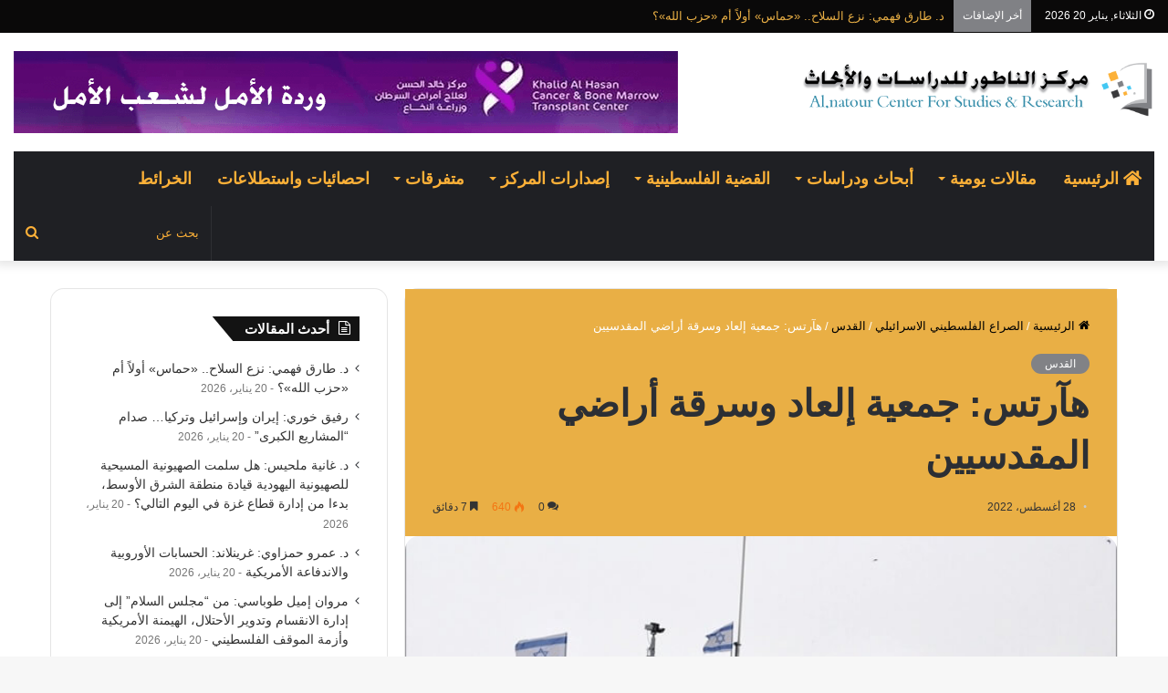

--- FILE ---
content_type: text/html; charset=UTF-8
request_url: https://natourcenters.com/%D9%87%D8%A2%D8%B1%D8%AA%D8%B3-%D8%AC%D9%85%D8%B9%D9%8A%D8%A9-%D8%A5%D9%84%D8%B9%D8%A7%D8%AF-%D9%88%D8%B3%D8%B1%D9%82%D8%A9-%D8%A3%D8%B1%D8%A7%D8%B6%D9%8A-%D8%A7%D9%84%D9%85%D9%82%D8%AF%D8%B3%D9%8A/
body_size: 39830
content:
<!DOCTYPE html> <html dir="rtl" lang="ar" data-skin="light"> <head> <meta charset="UTF-8"/> <link rel="profile" href="http://gmpg.org/xfn/11"/> <meta http-equiv='x-dns-prefetch-control' content='on'> <link rel='dns-prefetch' href="//cdnjs.cloudflare.com/"/> <link rel='dns-prefetch' href="//ajax.googleapis.com/"/> <link rel='dns-prefetch' href="//fonts.googleapis.com/"/> <link rel='dns-prefetch' href="//fonts.gstatic.com/"/> <link rel='dns-prefetch' href="//s.gravatar.com/"/> <link rel='dns-prefetch' href="//www.google-analytics.com/"/> <meta name='robots' content='index, follow, max-image-preview:large, max-snippet:-1, max-video-preview:-1'/> <title>هآرتس: جمعية إلعاد وسرقة أراضي المقدسيين </title> <meta name="description" content="هآرتس: بقلم: نير حسون وياعيل فريدستون، في هذا الصيف ظهر في مركز القدس جاذب سياحي جديد وهو “مزرعة في الوادي”. “المزرعة في الوادي تعرض تجربة"/> <link rel="canonical" href="https://natourcenters.com/هآرتس-جمعية-إلعاد-وسرقة-أراضي-المقدسي/"/> <meta property="og:locale" content="ar_AR"/> <meta property="og:type" content="article"/> <meta property="og:title" content="هآرتس: جمعية إلعاد وسرقة أراضي المقدسيين "/> <meta property="og:description" content="هآرتس: بقلم: نير حسون وياعيل فريدستون، في هذا الصيف ظهر في مركز القدس جاذب سياحي جديد وهو “مزرعة في الوادي”. “المزرعة في الوادي تعرض تجربة"/> <meta property="og:url" content="https://natourcenters.com/هآرتس-جمعية-إلعاد-وسرقة-أراضي-المقدسي/"/> <meta property="og:site_name" content="مركز الناطور للدراسات والأبحاث"/> <meta property="article:published_time" content="2022-08-28T15:51:16+00:00"/> <meta property="og:image" content="https://natourcenters.com/wp-content/uploads/2022/08/الاستيطان.jpg"/> <meta property="og:image:width" content="686"/> <meta property="og:image:height" content="513"/> <meta property="og:image:type" content="image/jpeg"/> <meta name="author" content="Karim Younis"/> <meta name="twitter:card" content="summary_large_image"/> <meta name="twitter:label1" content="كُتب بواسطة"/> <meta name="twitter:data1" content="Karim Younis"/> <meta name="twitter:label2" content="وقت القراءة المُقدّر"/> <meta name="twitter:data2" content="13 دقيقة"/> <script type="application/ld+json" class="yoast-schema-graph">{"@context":"https://schema.org","@graph":[{"@type":"Article","@id":"https://natourcenters.com/%d9%87%d8%a2%d8%b1%d8%aa%d8%b3-%d8%ac%d9%85%d8%b9%d9%8a%d8%a9-%d8%a5%d9%84%d8%b9%d8%a7%d8%af-%d9%88%d8%b3%d8%b1%d9%82%d8%a9-%d8%a3%d8%b1%d8%a7%d8%b6%d9%8a-%d8%a7%d9%84%d9%85%d9%82%d8%af%d8%b3%d9%8a/#article","isPartOf":{"@id":"https://natourcenters.com/%d9%87%d8%a2%d8%b1%d8%aa%d8%b3-%d8%ac%d9%85%d8%b9%d9%8a%d8%a9-%d8%a5%d9%84%d8%b9%d8%a7%d8%af-%d9%88%d8%b3%d8%b1%d9%82%d8%a9-%d8%a3%d8%b1%d8%a7%d8%b6%d9%8a-%d8%a7%d9%84%d9%85%d9%82%d8%af%d8%b3%d9%8a/"},"author":{"name":"Karim Younis","@id":"https://natourcenters.com/#/schema/person/0443bf50b4476cc35193c276c8f7e713"},"headline":"هآرتس: جمعية إلعاد وسرقة أراضي المقدسيين ","datePublished":"2022-08-28T15:51:16+00:00","mainEntityOfPage":{"@id":"https://natourcenters.com/%d9%87%d8%a2%d8%b1%d8%aa%d8%b3-%d8%ac%d9%85%d8%b9%d9%8a%d8%a9-%d8%a5%d9%84%d8%b9%d8%a7%d8%af-%d9%88%d8%b3%d8%b1%d9%82%d8%a9-%d8%a3%d8%b1%d8%a7%d8%b6%d9%8a-%d8%a7%d9%84%d9%85%d9%82%d8%af%d8%b3%d9%8a/"},"wordCount":1,"commentCount":0,"publisher":{"@id":"https://natourcenters.com/#organization"},"image":{"@id":"https://natourcenters.com/%d9%87%d8%a2%d8%b1%d8%aa%d8%b3-%d8%ac%d9%85%d8%b9%d9%8a%d8%a9-%d8%a5%d9%84%d8%b9%d8%a7%d8%af-%d9%88%d8%b3%d8%b1%d9%82%d8%a9-%d8%a3%d8%b1%d8%a7%d8%b6%d9%8a-%d8%a7%d9%84%d9%85%d9%82%d8%af%d8%b3%d9%8a/#primaryimage"},"thumbnailUrl":"https://natourcenters.com/wp-content/uploads/2022/08/الاستيطان.jpg","keywords":["# الاستيطان","# مصادرة الاراضي"],"articleSection":["القدس"],"inLanguage":"ar","potentialAction":[{"@type":"CommentAction","name":"Comment","target":["https://natourcenters.com/%d9%87%d8%a2%d8%b1%d8%aa%d8%b3-%d8%ac%d9%85%d8%b9%d9%8a%d8%a9-%d8%a5%d9%84%d8%b9%d8%a7%d8%af-%d9%88%d8%b3%d8%b1%d9%82%d8%a9-%d8%a3%d8%b1%d8%a7%d8%b6%d9%8a-%d8%a7%d9%84%d9%85%d9%82%d8%af%d8%b3%d9%8a/#respond"]}]},{"@type":"WebPage","@id":"https://natourcenters.com/%d9%87%d8%a2%d8%b1%d8%aa%d8%b3-%d8%ac%d9%85%d8%b9%d9%8a%d8%a9-%d8%a5%d9%84%d8%b9%d8%a7%d8%af-%d9%88%d8%b3%d8%b1%d9%82%d8%a9-%d8%a3%d8%b1%d8%a7%d8%b6%d9%8a-%d8%a7%d9%84%d9%85%d9%82%d8%af%d8%b3%d9%8a/","url":"https://natourcenters.com/%d9%87%d8%a2%d8%b1%d8%aa%d8%b3-%d8%ac%d9%85%d8%b9%d9%8a%d8%a9-%d8%a5%d9%84%d8%b9%d8%a7%d8%af-%d9%88%d8%b3%d8%b1%d9%82%d8%a9-%d8%a3%d8%b1%d8%a7%d8%b6%d9%8a-%d8%a7%d9%84%d9%85%d9%82%d8%af%d8%b3%d9%8a/","name":"هآرتس: جمعية إلعاد وسرقة أراضي المقدسيين ","isPartOf":{"@id":"https://natourcenters.com/#website"},"primaryImageOfPage":{"@id":"https://natourcenters.com/%d9%87%d8%a2%d8%b1%d8%aa%d8%b3-%d8%ac%d9%85%d8%b9%d9%8a%d8%a9-%d8%a5%d9%84%d8%b9%d8%a7%d8%af-%d9%88%d8%b3%d8%b1%d9%82%d8%a9-%d8%a3%d8%b1%d8%a7%d8%b6%d9%8a-%d8%a7%d9%84%d9%85%d9%82%d8%af%d8%b3%d9%8a/#primaryimage"},"image":{"@id":"https://natourcenters.com/%d9%87%d8%a2%d8%b1%d8%aa%d8%b3-%d8%ac%d9%85%d8%b9%d9%8a%d8%a9-%d8%a5%d9%84%d8%b9%d8%a7%d8%af-%d9%88%d8%b3%d8%b1%d9%82%d8%a9-%d8%a3%d8%b1%d8%a7%d8%b6%d9%8a-%d8%a7%d9%84%d9%85%d9%82%d8%af%d8%b3%d9%8a/#primaryimage"},"thumbnailUrl":"https://natourcenters.com/wp-content/uploads/2022/08/الاستيطان.jpg","datePublished":"2022-08-28T15:51:16+00:00","description":"هآرتس: بقلم: نير حسون وياعيل فريدستون، في هذا الصيف ظهر في مركز القدس جاذب سياحي جديد وهو “مزرعة في الوادي”. “المزرعة في الوادي تعرض تجربة","breadcrumb":{"@id":"https://natourcenters.com/%d9%87%d8%a2%d8%b1%d8%aa%d8%b3-%d8%ac%d9%85%d8%b9%d9%8a%d8%a9-%d8%a5%d9%84%d8%b9%d8%a7%d8%af-%d9%88%d8%b3%d8%b1%d9%82%d8%a9-%d8%a3%d8%b1%d8%a7%d8%b6%d9%8a-%d8%a7%d9%84%d9%85%d9%82%d8%af%d8%b3%d9%8a/#breadcrumb"},"inLanguage":"ar","potentialAction":[{"@type":"ReadAction","target":["https://natourcenters.com/%d9%87%d8%a2%d8%b1%d8%aa%d8%b3-%d8%ac%d9%85%d8%b9%d9%8a%d8%a9-%d8%a5%d9%84%d8%b9%d8%a7%d8%af-%d9%88%d8%b3%d8%b1%d9%82%d8%a9-%d8%a3%d8%b1%d8%a7%d8%b6%d9%8a-%d8%a7%d9%84%d9%85%d9%82%d8%af%d8%b3%d9%8a/"]}]},{"@type":"ImageObject","inLanguage":"ar","@id":"https://natourcenters.com/%d9%87%d8%a2%d8%b1%d8%aa%d8%b3-%d8%ac%d9%85%d8%b9%d9%8a%d8%a9-%d8%a5%d9%84%d8%b9%d8%a7%d8%af-%d9%88%d8%b3%d8%b1%d9%82%d8%a9-%d8%a3%d8%b1%d8%a7%d8%b6%d9%8a-%d8%a7%d9%84%d9%85%d9%82%d8%af%d8%b3%d9%8a/#primaryimage","url":"https://natourcenters.com/wp-content/uploads/2022/08/الاستيطان.jpg","contentUrl":"https://natourcenters.com/wp-content/uploads/2022/08/الاستيطان.jpg","width":686,"height":513,"caption":"هآرتس"},{"@type":"BreadcrumbList","@id":"https://natourcenters.com/%d9%87%d8%a2%d8%b1%d8%aa%d8%b3-%d8%ac%d9%85%d8%b9%d9%8a%d8%a9-%d8%a5%d9%84%d8%b9%d8%a7%d8%af-%d9%88%d8%b3%d8%b1%d9%82%d8%a9-%d8%a3%d8%b1%d8%a7%d8%b6%d9%8a-%d8%a7%d9%84%d9%85%d9%82%d8%af%d8%b3%d9%8a/#breadcrumb","itemListElement":[{"@type":"ListItem","position":1,"name":"Home","item":"https://natourcenters.com/"},{"@type":"ListItem","position":2,"name":"هآرتس: جمعية إلعاد وسرقة أراضي المقدسيين "}]},{"@type":"WebSite","@id":"https://natourcenters.com/#website","url":"https://natourcenters.com/","name":"مركز الناطور للدراسات والأبحاث","description":"مركز (مختص) بالقضايا السياسية والعسكرية والأمنية والاقتصادية والاجتماعية","publisher":{"@id":"https://natourcenters.com/#organization"},"potentialAction":[{"@type":"SearchAction","target":{"@type":"EntryPoint","urlTemplate":"https://natourcenters.com/?s={search_term_string}"},"query-input":{"@type":"PropertyValueSpecification","valueRequired":true,"valueName":"search_term_string"}}],"inLanguage":"ar"},{"@type":"Organization","@id":"https://natourcenters.com/#organization","name":"مركز الناطور للدراسات والابحاث","url":"https://natourcenters.com/","logo":{"@type":"ImageObject","inLanguage":"ar","@id":"https://natourcenters.com/#/schema/logo/image/","url":"https://natourcenters.com/wp-content/uploads/2022/10/profile-face.jpeg","contentUrl":"https://natourcenters.com/wp-content/uploads/2022/10/profile-face.jpeg","width":1080,"height":1080,"caption":"مركز الناطور للدراسات والابحاث"},"image":{"@id":"https://natourcenters.com/#/schema/logo/image/"}},{"@type":"Person","@id":"https://natourcenters.com/#/schema/person/0443bf50b4476cc35193c276c8f7e713","name":"Karim Younis","image":{"@type":"ImageObject","inLanguage":"ar","@id":"https://natourcenters.com/#/schema/person/image/","url":"https://secure.gravatar.com/avatar/a5c409bd2931540c4e4d9a6fcf4cee61ab6ebe43e7d531aeb4e9b815af26f237?s=96&d=mm&r=g","contentUrl":"https://secure.gravatar.com/avatar/a5c409bd2931540c4e4d9a6fcf4cee61ab6ebe43e7d531aeb4e9b815af26f237?s=96&d=mm&r=g","caption":"Karim Younis"},"sameAs":["http://natourcenters.com"]}]}</script> <link rel="alternate" type="application/rss+xml" title="مركز الناطور للدراسات والأبحاث &laquo; الخلاصة" href="/feed/"/> <link rel="alternate" type="application/rss+xml" title="مركز الناطور للدراسات والأبحاث &laquo; خلاصة التعليقات" href="/comments/feed/"/> <link rel="alternate" type="application/rss+xml" title="مركز الناطور للدراسات والأبحاث &laquo; هآرتس: جمعية إلعاد وسرقة أراضي المقدسيين  خلاصة التعليقات" href="/%d9%87%d8%a2%d8%b1%d8%aa%d8%b3-%d8%ac%d9%85%d8%b9%d9%8a%d8%a9-%d8%a5%d9%84%d8%b9%d8%a7%d8%af-%d9%88%d8%b3%d8%b1%d9%82%d8%a9-%d8%a3%d8%b1%d8%a7%d8%b6%d9%8a-%d8%a7%d9%84%d9%85%d9%82%d8%af%d8%b3%d9%8a/feed/"/> <link rel="alternate" title="oEmbed (JSON)" type="application/json+oembed" href="/wp-json/oembed/1.0/embed?url=https%3A%2F%2Fnatourcenters.com%2F%25d9%2587%25d8%25a2%25d8%25b1%25d8%25aa%25d8%25b3-%25d8%25ac%25d9%2585%25d8%25b9%25d9%258a%25d8%25a9-%25d8%25a5%25d9%2584%25d8%25b9%25d8%25a7%25d8%25af-%25d9%2588%25d8%25b3%25d8%25b1%25d9%2582%25d8%25a9-%25d8%25a3%25d8%25b1%25d8%25a7%25d8%25b6%25d9%258a-%25d8%25a7%25d9%2584%25d9%2585%25d9%2582%25d8%25af%25d8%25b3%25d9%258a%2F"/> <link rel="alternate" title="oEmbed (XML)" type="text/xml+oembed" href="/wp-json/oembed/1.0/embed?url=https%3A%2F%2Fnatourcenters.com%2F%25d9%2587%25d8%25a2%25d8%25b1%25d8%25aa%25d8%25b3-%25d8%25ac%25d9%2585%25d8%25b9%25d9%258a%25d8%25a9-%25d8%25a5%25d9%2584%25d8%25b9%25d8%25a7%25d8%25af-%25d9%2588%25d8%25b3%25d8%25b1%25d9%2582%25d8%25a9-%25d8%25a3%25d8%25b1%25d8%25a7%25d8%25b6%25d9%258a-%25d8%25a7%25d9%2584%25d9%2585%25d9%2582%25d8%25af%25d8%25b3%25d9%258a%2F&#038;format=xml"/> <script src="//www.googletagmanager.com/gtag/js?id=G-WV0KDHG95H"  data-cfasync="false" data-wpfc-render="false" type="text/javascript" async></script> <script data-cfasync="false" data-wpfc-render="false" type="text/javascript">
				var mi_version = '9.10.1';
				var mi_track_user = true;
				var mi_no_track_reason = '';
								var MonsterInsightsDefaultLocations = {"page_location":"https:\/\/natourcenters.com\/%D9%87%D8%A2%D8%B1%D8%AA%D8%B3-%D8%AC%D9%85%D8%B9%D9%8A%D8%A9-%D8%A5%D9%84%D8%B9%D8%A7%D8%AF-%D9%88%D8%B3%D8%B1%D9%82%D8%A9-%D8%A3%D8%B1%D8%A7%D8%B6%D9%8A-%D8%A7%D9%84%D9%85%D9%82%D8%AF%D8%B3%D9%8A\/"};
								if ( typeof MonsterInsightsPrivacyGuardFilter === 'function' ) {
					var MonsterInsightsLocations = (typeof MonsterInsightsExcludeQuery === 'object') ? MonsterInsightsPrivacyGuardFilter( MonsterInsightsExcludeQuery ) : MonsterInsightsPrivacyGuardFilter( MonsterInsightsDefaultLocations );
				} else {
					var MonsterInsightsLocations = (typeof MonsterInsightsExcludeQuery === 'object') ? MonsterInsightsExcludeQuery : MonsterInsightsDefaultLocations;
				}

								var disableStrs = [
										'ga-disable-G-WV0KDHG95H',
									];

				/* Function to detect opted out users */
				function __gtagTrackerIsOptedOut() {
					for (var index = 0; index < disableStrs.length; index++) {
						if (document.cookie.indexOf(disableStrs[index] + '=true') > -1) {
							return true;
						}
					}

					return false;
				}

				/* Disable tracking if the opt-out cookie exists. */
				if (__gtagTrackerIsOptedOut()) {
					for (var index = 0; index < disableStrs.length; index++) {
						window[disableStrs[index]] = true;
					}
				}

				/* Opt-out function */
				function __gtagTrackerOptout() {
					for (var index = 0; index < disableStrs.length; index++) {
						document.cookie = disableStrs[index] + '=true; expires=Thu, 31 Dec 2099 23:59:59 UTC; path=/';
						window[disableStrs[index]] = true;
					}
				}

				if ('undefined' === typeof gaOptout) {
					function gaOptout() {
						__gtagTrackerOptout();
					}
				}
								window.dataLayer = window.dataLayer || [];

				window.MonsterInsightsDualTracker = {
					helpers: {},
					trackers: {},
				};
				if (mi_track_user) {
					function __gtagDataLayer() {
						dataLayer.push(arguments);
					}

					function __gtagTracker(type, name, parameters) {
						if (!parameters) {
							parameters = {};
						}

						if (parameters.send_to) {
							__gtagDataLayer.apply(null, arguments);
							return;
						}

						if (type === 'event') {
														parameters.send_to = monsterinsights_frontend.v4_id;
							var hookName = name;
							if (typeof parameters['event_category'] !== 'undefined') {
								hookName = parameters['event_category'] + ':' + name;
							}

							if (typeof MonsterInsightsDualTracker.trackers[hookName] !== 'undefined') {
								MonsterInsightsDualTracker.trackers[hookName](parameters);
							} else {
								__gtagDataLayer('event', name, parameters);
							}
							
						} else {
							__gtagDataLayer.apply(null, arguments);
						}
					}

					__gtagTracker('js', new Date());
					__gtagTracker('set', {
						'developer_id.dZGIzZG': true,
											});
					if ( MonsterInsightsLocations.page_location ) {
						__gtagTracker('set', MonsterInsightsLocations);
					}
										__gtagTracker('config', 'G-WV0KDHG95H', {"forceSSL":"true","link_attribution":"true"} );
										window.gtag = __gtagTracker;										(function () {
						/* https://developers.google.com/analytics/devguides/collection/analyticsjs/ */
						/* ga and __gaTracker compatibility shim. */
						var noopfn = function () {
							return null;
						};
						var newtracker = function () {
							return new Tracker();
						};
						var Tracker = function () {
							return null;
						};
						var p = Tracker.prototype;
						p.get = noopfn;
						p.set = noopfn;
						p.send = function () {
							var args = Array.prototype.slice.call(arguments);
							args.unshift('send');
							__gaTracker.apply(null, args);
						};
						var __gaTracker = function () {
							var len = arguments.length;
							if (len === 0) {
								return;
							}
							var f = arguments[len - 1];
							if (typeof f !== 'object' || f === null || typeof f.hitCallback !== 'function') {
								if ('send' === arguments[0]) {
									var hitConverted, hitObject = false, action;
									if ('event' === arguments[1]) {
										if ('undefined' !== typeof arguments[3]) {
											hitObject = {
												'eventAction': arguments[3],
												'eventCategory': arguments[2],
												'eventLabel': arguments[4],
												'value': arguments[5] ? arguments[5] : 1,
											}
										}
									}
									if ('pageview' === arguments[1]) {
										if ('undefined' !== typeof arguments[2]) {
											hitObject = {
												'eventAction': 'page_view',
												'page_path': arguments[2],
											}
										}
									}
									if (typeof arguments[2] === 'object') {
										hitObject = arguments[2];
									}
									if (typeof arguments[5] === 'object') {
										Object.assign(hitObject, arguments[5]);
									}
									if ('undefined' !== typeof arguments[1].hitType) {
										hitObject = arguments[1];
										if ('pageview' === hitObject.hitType) {
											hitObject.eventAction = 'page_view';
										}
									}
									if (hitObject) {
										action = 'timing' === arguments[1].hitType ? 'timing_complete' : hitObject.eventAction;
										hitConverted = mapArgs(hitObject);
										__gtagTracker('event', action, hitConverted);
									}
								}
								return;
							}

							function mapArgs(args) {
								var arg, hit = {};
								var gaMap = {
									'eventCategory': 'event_category',
									'eventAction': 'event_action',
									'eventLabel': 'event_label',
									'eventValue': 'event_value',
									'nonInteraction': 'non_interaction',
									'timingCategory': 'event_category',
									'timingVar': 'name',
									'timingValue': 'value',
									'timingLabel': 'event_label',
									'page': 'page_path',
									'location': 'page_location',
									'title': 'page_title',
									'referrer' : 'page_referrer',
								};
								for (arg in args) {
																		if (!(!args.hasOwnProperty(arg) || !gaMap.hasOwnProperty(arg))) {
										hit[gaMap[arg]] = args[arg];
									} else {
										hit[arg] = args[arg];
									}
								}
								return hit;
							}

							try {
								f.hitCallback();
							} catch (ex) {
							}
						};
						__gaTracker.create = newtracker;
						__gaTracker.getByName = newtracker;
						__gaTracker.getAll = function () {
							return [];
						};
						__gaTracker.remove = noopfn;
						__gaTracker.loaded = true;
						window['__gaTracker'] = __gaTracker;
					})();
									} else {
										console.log("");
					(function () {
						function __gtagTracker() {
							return null;
						}

						window['__gtagTracker'] = __gtagTracker;
						window['gtag'] = __gtagTracker;
					})();
									}
			</script> <style id='wp-img-auto-sizes-contain-inline-css' type='text/css'> img:is([sizes=auto i],[sizes^="auto," i]){contain-intrinsic-size:3000px 1500px} /*# sourceURL=wp-img-auto-sizes-contain-inline-css */ </style> <style id='wp-emoji-styles-inline-css' type='text/css'> img.wp-smiley, img.emoji { display: inline !important; border: none !important; box-shadow: none !important; height: 1em !important; width: 1em !important; margin: 0 0.07em !important; vertical-align: -0.1em !important; background: none !important; padding: 0 !important; } /*# sourceURL=wp-emoji-styles-inline-css */ </style> <link rel='stylesheet' id='contact-form-7-css' href="/wp-content/plugins/contact-form-7/includes/css/styles.css?ver=6.1.4" type='text/css' media='all'/> <link rel='stylesheet' id='contact-form-7-rtl-css' href="/wp-content/plugins/contact-form-7/includes/css/styles-rtl.css?ver=6.1.4" type='text/css' media='all'/> <link rel='stylesheet' id='dflip-style-css' href="/wp-content/plugins/3d-flipbook-dflip-lite/assets/css/dflip.min.css?ver=2.4.20" type='text/css' media='all'/> <link rel='stylesheet' id='tie-css-base-css' href="/wp-content/themes/jannah/assets/css/base.min.css?ver=5.4.10" type='text/css' media='all'/> <link rel='stylesheet' id='tie-css-styles-css' href="/wp-content/themes/jannah/assets/css/style.min.css?ver=5.4.10" type='text/css' media='all'/> <link rel='stylesheet' id='tie-css-widgets-css' href="/wp-content/themes/jannah/assets/css/widgets.min.css?ver=5.4.10" type='text/css' media='all'/> <link rel='stylesheet' id='tie-css-helpers-css' href="/wp-content/themes/jannah/assets/css/helpers.min.css?ver=5.4.10" type='text/css' media='all'/> <link rel='stylesheet' id='tie-fontawesome5-css' href="/wp-content/themes/jannah/assets/css/fontawesome.css?ver=5.4.10" type='text/css' media='all'/> <link rel='stylesheet' id='tie-css-ilightbox-css' href="/wp-content/themes/jannah/assets/ilightbox/dark-skin/skin.css?ver=5.4.10" type='text/css' media='all'/> <link rel='stylesheet' id='tie-css-shortcodes-css' href="/wp-content/themes/jannah/assets/css/plugins/shortcodes.min.css?ver=5.4.10" type='text/css' media='all'/> <link rel='stylesheet' id='tie-css-single-css' href="/wp-content/themes/jannah/assets/css/single.min.css?ver=5.4.10" type='text/css' media='all'/> <link rel='stylesheet' id='tie-css-print-css' href="/wp-content/themes/jannah/assets/css/print.css?ver=5.4.10" type='text/css' media='print'/> <style id='tie-css-print-inline-css' type='text/css'> html #main-nav .main-menu > ul > li > a{font-size: 18px;text-transform: uppercase;}html #tie-wrapper .mag-box-title h3{font-size: 16px;font-weight: 600;letter-spacing: 1px;}@media (min-width: 768px){html .section-title.section-title-default,html .section-title-centered{font-size: 16px;}}@media (min-width: 768px){html .section-title-big{font-size: 16px;}}html .post-widget-body .post-title,html .timeline-widget ul li h3,html .posts-list-half-posts li .post-title{font-size: 14px;}html #tie-wrapper .media-page-layout .thumb-title,html #tie-wrapper .mag-box.full-width-img-news-box .posts-items>li .post-title,html #tie-wrapper .miscellaneous-box .posts-items>li:first-child .post-title,html #tie-wrapper .big-thumb-left-box .posts-items li:first-child .post-title{font-size: 14px;}html #tie-wrapper .mag-box.wide-post-box .posts-items>li:nth-child(n) .post-title,html #tie-wrapper .mag-box.big-post-left-box li:first-child .post-title,html #tie-wrapper .mag-box.big-post-top-box li:first-child .post-title,html #tie-wrapper .mag-box.half-box li:first-child .post-title,html #tie-wrapper .mag-box.big-posts-box .posts-items>li:nth-child(n) .post-title,html #tie-wrapper .mag-box.mini-posts-box .posts-items>li:nth-child(n) .post-title,html #tie-wrapper .mag-box.latest-poroducts-box .products .product h2{font-size: 14px;}html #tie-wrapper .mag-box.big-post-left-box li:not(:first-child) .post-title,html #tie-wrapper .mag-box.big-post-top-box li:not(:first-child) .post-title,html #tie-wrapper .mag-box.half-box li:not(:first-child) .post-title,html #tie-wrapper .mag-box.big-thumb-left-box li:not(:first-child) .post-title,html #tie-wrapper .mag-box.scrolling-box .slide .post-title,html #tie-wrapper .mag-box.miscellaneous-box li:not(:first-child) .post-title{font-size: 14px;font-weight: 500;}@media (min-width: 992px){html .full-width .fullwidth-slider-wrapper .thumb-overlay .thumb-content .thumb-title,html .full-width .wide-next-prev-slider-wrapper .thumb-overlay .thumb-content .thumb-title,html .full-width .wide-slider-with-navfor-wrapper .thumb-overlay .thumb-content .thumb-title,html .full-width .boxed-slider-wrapper .thumb-overlay .thumb-title{font-size: 16px;}}@media (min-width: 992px){html .has-sidebar .fullwidth-slider-wrapper .thumb-overlay .thumb-content .thumb-title,html .has-sidebar .wide-next-prev-slider-wrapper .thumb-overlay .thumb-content .thumb-title,html .has-sidebar .wide-slider-with-navfor-wrapper .thumb-overlay .thumb-content .thumb-title,html .has-sidebar .boxed-slider-wrapper .thumb-overlay .thumb-title{font-size: 16px;}}@media (min-width: 768px){html #tie-wrapper .main-slider.grid-3-slides .slide .grid-item:nth-child(1) .thumb-title,html #tie-wrapper .main-slider.grid-5-first-big .slide .grid-item:nth-child(1) .thumb-title,html #tie-wrapper .main-slider.grid-5-big-centerd .slide .grid-item:nth-child(1) .thumb-title,html #tie-wrapper .main-slider.grid-4-big-first-half-second .slide .grid-item:nth-child(1) .thumb-title,html #tie-wrapper .main-slider.grid-2-big .thumb-overlay .thumb-title,html #tie-wrapper .wide-slider-three-slids-wrapper .thumb-title{font-size: 16px;}}@media (min-width: 768px){html #tie-wrapper .boxed-slider-three-slides-wrapper .slide .thumb-title,html #tie-wrapper .grid-3-slides .slide .grid-item:nth-child(n+2) .thumb-title,html #tie-wrapper .grid-5-first-big .slide .grid-item:nth-child(n+2) .thumb-title,html #tie-wrapper .grid-5-big-centerd .slide .grid-item:nth-child(n+2) .thumb-title,html #tie-wrapper .grid-4-big-first-half-second .slide .grid-item:nth-child(n+2) .thumb-title,html #tie-wrapper .grid-5-in-rows .grid-item:nth-child(n) .thumb-overlay .thumb-title,html #tie-wrapper .main-slider.grid-4-slides .thumb-overlay .thumb-title,html #tie-wrapper .grid-6-slides .thumb-overlay .thumb-title,html #tie-wrapper .boxed-four-taller-slider .slide .thumb-title{font-size: 14px;}}.brand-title,a:hover,.tie-popup-search-submit,#logo.text-logo a,.theme-header nav .components #search-submit:hover,.theme-header .header-nav .components > li:hover > a,.theme-header .header-nav .components li a:hover,.main-menu ul.cats-vertical li a.is-active,.main-menu ul.cats-vertical li a:hover,.main-nav li.mega-menu .post-meta a:hover,.main-nav li.mega-menu .post-box-title a:hover,.search-in-main-nav.autocomplete-suggestions a:hover,#main-nav .menu ul:not(.cats-horizontal) li:hover > a,#main-nav .menu ul li.current-menu-item:not(.mega-link-column) > a,.top-nav .menu li:hover > a,.top-nav .menu > .tie-current-menu > a,.search-in-top-nav.autocomplete-suggestions .post-title a:hover,div.mag-box .mag-box-options .mag-box-filter-links a.active,.mag-box-filter-links .flexMenu-viewMore:hover > a,.stars-rating-active,body .tabs.tabs .active > a,.video-play-icon,.spinner-circle:after,#go-to-content:hover,.comment-list .comment-author .fn,.commentlist .comment-author .fn,blockquote::before,blockquote cite,blockquote.quote-simple p,.multiple-post-pages a:hover,#story-index li .is-current,.latest-tweets-widget .twitter-icon-wrap span,.wide-slider-nav-wrapper .slide,.wide-next-prev-slider-wrapper .tie-slider-nav li:hover span,.review-final-score h3,#mobile-menu-icon:hover .menu-text,body .entry a,.dark-skin body .entry a,.entry .post-bottom-meta a:hover,.comment-list .comment-content a,q a,blockquote a,.widget.tie-weather-widget .icon-basecloud-bg:after,.site-footer a:hover,.site-footer .stars-rating-active,.site-footer .twitter-icon-wrap span,.site-info a:hover{color: #818286;}#instagram-link a:hover{color: #818286 !important;border-color: #818286 !important;}[type='submit'],.button,.generic-button a,.generic-button button,.theme-header .header-nav .comp-sub-menu a.button.guest-btn:hover,.theme-header .header-nav .comp-sub-menu a.checkout-button,nav.main-nav .menu > li.tie-current-menu > a,nav.main-nav .menu > li:hover > a,.main-menu .mega-links-head:after,.main-nav .mega-menu.mega-cat .cats-horizontal li a.is-active,#mobile-menu-icon:hover .nav-icon,#mobile-menu-icon:hover .nav-icon:before,#mobile-menu-icon:hover .nav-icon:after,.search-in-main-nav.autocomplete-suggestions a.button,.search-in-top-nav.autocomplete-suggestions a.button,.spinner > div,.post-cat,.pages-numbers li.current span,.multiple-post-pages > span,#tie-wrapper .mejs-container .mejs-controls,.mag-box-filter-links a:hover,.slider-arrow-nav a:not(.pagination-disabled):hover,.comment-list .reply a:hover,.commentlist .reply a:hover,#reading-position-indicator,#story-index-icon,.videos-block .playlist-title,.review-percentage .review-item span span,.tie-slick-dots li.slick-active button,.tie-slick-dots li button:hover,.digital-rating-static,.timeline-widget li a:hover .date:before,#wp-calendar #today,.posts-list-counter li.widget-post-list:before,.cat-counter a + span,.tie-slider-nav li span:hover,.fullwidth-area .widget_tag_cloud .tagcloud a:hover,.magazine2:not(.block-head-4) .dark-widgetized-area ul.tabs a:hover,.magazine2:not(.block-head-4) .dark-widgetized-area ul.tabs .active a,.magazine1 .dark-widgetized-area ul.tabs a:hover,.magazine1 .dark-widgetized-area ul.tabs .active a,.block-head-4.magazine2 .dark-widgetized-area .tabs.tabs .active a,.block-head-4.magazine2 .dark-widgetized-area .tabs > .active a:before,.block-head-4.magazine2 .dark-widgetized-area .tabs > .active a:after,.demo_store,.demo #logo:after,.demo #sticky-logo:after,.widget.tie-weather-widget,span.video-close-btn:hover,#go-to-top,.latest-tweets-widget .slider-links .button:not(:hover){background-color: #818286;color: #FFFFFF;}.tie-weather-widget .widget-title .the-subtitle,.block-head-4.magazine2 #footer .tabs .active a:hover{color: #FFFFFF;}pre,code,.pages-numbers li.current span,.theme-header .header-nav .comp-sub-menu a.button.guest-btn:hover,.multiple-post-pages > span,.post-content-slideshow .tie-slider-nav li span:hover,#tie-body .tie-slider-nav li > span:hover,.slider-arrow-nav a:not(.pagination-disabled):hover,.main-nav .mega-menu.mega-cat .cats-horizontal li a.is-active,.main-nav .mega-menu.mega-cat .cats-horizontal li a:hover,.main-menu .menu > li > .menu-sub-content{border-color: #818286;}.main-menu .menu > li.tie-current-menu{border-bottom-color: #818286;}.top-nav .menu li.tie-current-menu > a:before,.top-nav .menu li.menu-item-has-children:hover > a:before{border-top-color: #818286;}.main-nav .main-menu .menu > li.tie-current-menu > a:before,.main-nav .main-menu .menu > li:hover > a:before{border-top-color: #FFFFFF;}header.main-nav-light .main-nav .menu-item-has-children li:hover > a:before,header.main-nav-light .main-nav .mega-menu li:hover > a:before{border-left-color: #818286;}.rtl header.main-nav-light .main-nav .menu-item-has-children li:hover > a:before,.rtl header.main-nav-light .main-nav .mega-menu li:hover > a:before{border-right-color: #818286;border-left-color: transparent;}.top-nav ul.menu li .menu-item-has-children:hover > a:before{border-top-color: transparent;border-left-color: #818286;}.rtl .top-nav ul.menu li .menu-item-has-children:hover > a:before{border-left-color: transparent;border-right-color: #818286;}::-moz-selection{background-color: #818286;color: #FFFFFF;}::selection{background-color: #818286;color: #FFFFFF;}circle.circle_bar{stroke: #818286;}#reading-position-indicator{box-shadow: 0 0 10px rgba( 129,130,134,0.7);}#logo.text-logo a:hover,body .entry a:hover,.dark-skin body .entry a:hover,.comment-list .comment-content a:hover,.block-head-4.magazine2 .site-footer .tabs li a:hover,q a:hover,blockquote a:hover{color: #4f5054;}.button:hover,input[type='submit']:hover,.generic-button a:hover,.generic-button button:hover,a.post-cat:hover,.site-footer .button:hover,.site-footer [type='submit']:hover,.search-in-main-nav.autocomplete-suggestions a.button:hover,.search-in-top-nav.autocomplete-suggestions a.button:hover,.theme-header .header-nav .comp-sub-menu a.checkout-button:hover{background-color: #4f5054;color: #FFFFFF;}.theme-header .header-nav .comp-sub-menu a.checkout-button:not(:hover),body .entry a.button{color: #FFFFFF;}#story-index.is-compact .story-index-content{background-color: #818286;}#story-index.is-compact .story-index-content a,#story-index.is-compact .story-index-content .is-current{color: #FFFFFF;}#tie-body .has-block-head-4,#tie-body .mag-box-title h3,#tie-body .comment-reply-title,#tie-body .related.products > h2,#tie-body .up-sells > h2,#tie-body .cross-sells > h2,#tie-body .cart_totals > h2,#tie-body .bbp-form legend,#tie-body .mag-box-title h3 a,#tie-body .section-title-default a,#tie-body #cancel-comment-reply-link {color: #FFFFFF;}#tie-body .has-block-head-4:before,#tie-body .mag-box-title h3:before,#tie-body .comment-reply-title:before,#tie-body .related.products > h2:before,#tie-body .up-sells > h2:before,#tie-body .cross-sells > h2:before,#tie-body .cart_totals > h2:before,#tie-body .bbp-form legend:before {background-color: #818286;}#tie-body .block-more-button{color: #818286;}#tie-body .block-more-button:hover{color: #4f5054;}#tie-body .has-block-head-4:after,#tie-body .mag-box-title h3:after,#tie-body .comment-reply-title:after,#tie-body .related.products > h2:after,#tie-body .up-sells > h2:after,#tie-body .cross-sells > h2:after,#tie-body .cart_totals > h2:after,#tie-body .bbp-form legend:after{background-color: #818286;}html .brand-title,html a:hover,html .tie-popup-search-submit,html #logo.text-logo a,html .theme-header nav .components #search-submit:hover,html .theme-header .header-nav .components > li:hover > a,html .theme-header .header-nav .components li a:hover,html .main-menu ul.cats-vertical li a.is-active,html .main-menu ul.cats-vertical li a:hover,html .main-nav li.mega-menu .post-meta a:hover,html .main-nav li.mega-menu .post-box-title a:hover,html .search-in-main-nav.autocomplete-suggestions a:hover,html #main-nav .menu ul:not(.cats-horizontal) li:hover > a,html #main-nav .menu ul li.current-menu-item:not(.mega-link-column) > a,html .top-nav .menu li:hover > a,html .top-nav .menu > .tie-current-menu > a,html .search-in-top-nav.autocomplete-suggestions .post-title a:hover,html div.mag-box .mag-box-options .mag-box-filter-links a.active,html .mag-box-filter-links .flexMenu-viewMore:hover > a,html .stars-rating-active,html body .tabs.tabs .active > a,html .video-play-icon,html .spinner-circle:after,html #go-to-content:hover,html .comment-list .comment-author .fn,html .commentlist .comment-author .fn,html blockquote::before,html blockquote cite,html blockquote.quote-simple p,html .multiple-post-pages a:hover,html #story-index li .is-current,html .latest-tweets-widget .twitter-icon-wrap span,html .wide-slider-nav-wrapper .slide,html .wide-next-prev-slider-wrapper .tie-slider-nav li:hover span,html .review-final-score h3,html #mobile-menu-icon:hover .menu-text,html body .entry a,html .dark-skin body .entry a,html .entry .post-bottom-meta a:hover,html .comment-list .comment-content a,html q a,html blockquote a,html .widget.tie-weather-widget .icon-basecloud-bg:after,html .site-footer a:hover,html .site-footer .stars-rating-active,html .site-footer .twitter-icon-wrap span,html .site-info a:hover{color: #818286;}html #instagram-link a:hover{color: #818286 !important;border-color: #818286 !important;}html [type='submit'],html .button,html .generic-button a,html .generic-button button,html .theme-header .header-nav .comp-sub-menu a.button.guest-btn:hover,html .theme-header .header-nav .comp-sub-menu a.checkout-button,html nav.main-nav .menu > li.tie-current-menu > a,html nav.main-nav .menu > li:hover > a,html .main-menu .mega-links-head:after,html .main-nav .mega-menu.mega-cat .cats-horizontal li a.is-active,html #mobile-menu-icon:hover .nav-icon,html #mobile-menu-icon:hover .nav-icon:before,html #mobile-menu-icon:hover .nav-icon:after,html .search-in-main-nav.autocomplete-suggestions a.button,html .search-in-top-nav.autocomplete-suggestions a.button,html .spinner > div,html .post-cat,html .pages-numbers li.current span,html .multiple-post-pages > span,html #tie-wrapper .mejs-container .mejs-controls,html .mag-box-filter-links a:hover,html .slider-arrow-nav a:not(.pagination-disabled):hover,html .comment-list .reply a:hover,html .commentlist .reply a:hover,html #reading-position-indicator,html #story-index-icon,html .videos-block .playlist-title,html .review-percentage .review-item span span,html .tie-slick-dots li.slick-active button,html .tie-slick-dots li button:hover,html .digital-rating-static,html .timeline-widget li a:hover .date:before,html #wp-calendar #today,html .posts-list-counter li.widget-post-list:before,html .cat-counter a + span,html .tie-slider-nav li span:hover,html .fullwidth-area .widget_tag_cloud .tagcloud a:hover,html .magazine2:not(.block-head-4) .dark-widgetized-area ul.tabs a:hover,html .magazine2:not(.block-head-4) .dark-widgetized-area ul.tabs .active a,html .magazine1 .dark-widgetized-area ul.tabs a:hover,html .magazine1 .dark-widgetized-area ul.tabs .active a,html .block-head-4.magazine2 .dark-widgetized-area .tabs.tabs .active a,html .block-head-4.magazine2 .dark-widgetized-area .tabs > .active a:before,html .block-head-4.magazine2 .dark-widgetized-area .tabs > .active a:after,html .demo_store,html .demo #logo:after,html .demo #sticky-logo:after,html .widget.tie-weather-widget,html span.video-close-btn:hover,html #go-to-top,html .latest-tweets-widget .slider-links .button:not(:hover){background-color: #818286;color: #FFFFFF;}html .tie-weather-widget .widget-title .the-subtitle,html .block-head-4.magazine2 #footer .tabs .active a:hover{color: #FFFFFF;}html pre,html code,html .pages-numbers li.current span,html .theme-header .header-nav .comp-sub-menu a.button.guest-btn:hover,html .multiple-post-pages > span,html .post-content-slideshow .tie-slider-nav li span:hover,html #tie-body .tie-slider-nav li > span:hover,html .slider-arrow-nav a:not(.pagination-disabled):hover,html .main-nav .mega-menu.mega-cat .cats-horizontal li a.is-active,html .main-nav .mega-menu.mega-cat .cats-horizontal li a:hover,html .main-menu .menu > li > .menu-sub-content{border-color: #818286;}html .main-menu .menu > li.tie-current-menu{border-bottom-color: #818286;}html .top-nav .menu li.tie-current-menu > a:before,html .top-nav .menu li.menu-item-has-children:hover > a:before{border-top-color: #818286;}html .main-nav .main-menu .menu > li.tie-current-menu > a:before,html .main-nav .main-menu .menu > li:hover > a:before{border-top-color: #FFFFFF;}html header.main-nav-light .main-nav .menu-item-has-children li:hover > a:before,html header.main-nav-light .main-nav .mega-menu li:hover > a:before{border-left-color: #818286;}html .rtl header.main-nav-light .main-nav .menu-item-has-children li:hover > a:before,html .rtl header.main-nav-light .main-nav .mega-menu li:hover > a:before{border-right-color: #818286;border-left-color: transparent;}html .top-nav ul.menu li .menu-item-has-children:hover > a:before{border-top-color: transparent;border-left-color: #818286;}html .rtl .top-nav ul.menu li .menu-item-has-children:hover > a:before{border-left-color: transparent;border-right-color: #818286;}html ::-moz-selection{background-color: #818286;color: #FFFFFF;}html ::selection{background-color: #818286;color: #FFFFFF;}html circle.circle_bar{stroke: #818286;}html #reading-position-indicator{box-shadow: 0 0 10px rgba( 129,130,134,0.7);}html #logo.text-logo a:hover,html body .entry a:hover,html .dark-skin body .entry a:hover,html .comment-list .comment-content a:hover,html .block-head-4.magazine2 .site-footer .tabs li a:hover,html q a:hover,html blockquote a:hover{color: #4f5054;}html .button:hover,html input[type='submit']:hover,html .generic-button a:hover,html .generic-button button:hover,html a.post-cat:hover,html .site-footer .button:hover,html .site-footer [type='submit']:hover,html .search-in-main-nav.autocomplete-suggestions a.button:hover,html .search-in-top-nav.autocomplete-suggestions a.button:hover,html .theme-header .header-nav .comp-sub-menu a.checkout-button:hover{background-color: #4f5054;color: #FFFFFF;}html .theme-header .header-nav .comp-sub-menu a.checkout-button:not(:hover),html body .entry a.button{color: #FFFFFF;}html #story-index.is-compact .story-index-content{background-color: #818286;}html #story-index.is-compact .story-index-content a,html #story-index.is-compact .story-index-content .is-current{color: #FFFFFF;}html #tie-body .has-block-head-4,html #tie-body .mag-box-title h3,html #tie-body .comment-reply-title,html #tie-body .related.products > h2,html #tie-body .up-sells > h2,html #tie-body .cross-sells > h2,html #tie-body .cart_totals > h2,html #tie-body .bbp-form legend,html #tie-body .mag-box-title h3 a,html #tie-body .section-title-default a,html #tie-body #cancel-comment-reply-link{color: #FFFFFF;}html #tie-body .has-block-head-4:before,html #tie-body .mag-box-title h3:before,html #tie-body .comment-reply-title:before,html #tie-body .related.products > h2:before,html #tie-body .up-sells > h2:before,html #tie-body .cross-sells > h2:before,html #tie-body .cart_totals > h2:before,html #tie-body .bbp-form legend:before{background-color: #818286;}html #tie-body .block-more-button{color: #818286;}html #tie-body .block-more-button:hover{color: #4f5054;}html #tie-body .has-block-head-4:after,html #tie-body .mag-box-title h3:after,html #tie-body .comment-reply-title:after,html #tie-body .related.products > h2:after,html #tie-body .up-sells > h2:after,html #tie-body .cross-sells > h2:after,html #tie-body .cart_totals > h2:after,html #tie-body .bbp-form legend:after{background-color: #818286;}html #top-nav,html #top-nav .sub-menu,html #top-nav .comp-sub-menu,html #top-nav .ticker-content,html #top-nav .ticker-swipe,html .top-nav-boxed #top-nav .topbar-wrapper,html .search-in-top-nav.autocomplete-suggestions,html #top-nav .guest-btn:not(:hover){background-color : #0a0909;}html #top-nav *,html .search-in-top-nav.autocomplete-suggestions{border-color: rgba( 255,255,255,0.08);}html #top-nav .icon-basecloud-bg:after{color: #0a0909;}html #top-nav a:not(:hover),html #top-nav input,html #top-nav #search-submit,html #top-nav .fa-spinner,html #top-nav .dropdown-social-icons li a span,html #top-nav .components > li .social-link:not(:hover) span,html .search-in-top-nav.autocomplete-suggestions a{color: #e9af45;}html #top-nav .menu-item-has-children > a:before{border-top-color: #e9af45;}html #top-nav li .menu-item-has-children > a:before{border-top-color: transparent;border-left-color: #e9af45;}html .rtl #top-nav .menu li .menu-item-has-children > a:before{border-left-color: transparent;border-right-color: #e9af45;}html #top-nav input::-moz-placeholder{color: #e9af45;}html #top-nav input:-moz-placeholder{color: #e9af45;}html #top-nav input:-ms-input-placeholder{color: #e9af45;}html #top-nav input::-webkit-input-placeholder{color: #e9af45;}html #top-nav,html #top-nav .comp-sub-menu,html #top-nav .tie-weather-widget{color: #ffffff;}html .search-in-top-nav.autocomplete-suggestions .post-meta,html .search-in-top-nav.autocomplete-suggestions .post-meta a:not(:hover){color: rgba( 255,255,255,0.7 );}html #top-nav .weather-icon .icon-cloud,html #top-nav .weather-icon .icon-basecloud-bg,html #top-nav .weather-icon .icon-cloud-behind{color: #ffffff !important;}html #top-nav .breaking-title{color: #FFFFFF;}html #top-nav .breaking-title:before{background-color: #808185;}html #top-nav .breaking-news-nav li:hover{background-color: #808185;border-color: #808185;}html #main-nav .menu li.menu-item-has-children > a:before,html #main-nav .main-menu .mega-menu > a:before{border-top-color: #fcb038;}html #main-nav .menu li .menu-item-has-children > a:before,html #main-nav .mega-menu .menu-item-has-children > a:before{border-top-color: transparent;border-left-color: #fcb038;}html .rtl #main-nav .menu li .menu-item-has-children > a:before,html .rtl #main-nav .mega-menu .menu-item-has-children > a:before{border-left-color: transparent;border-right-color: #fcb038;}html #main-nav a:not(:hover),html #main-nav a.social-link:not(:hover) span,html #main-nav .dropdown-social-icons li a span,html .search-in-main-nav.autocomplete-suggestions a{color: #fcb038;}html #main-nav,html #main-nav input,html #main-nav #search-submit,html #main-nav .fa-spinner,html #main-nav .comp-sub-menu,html #main-nav .tie-weather-widget{color: #fcb038;}html #main-nav input::-moz-placeholder{color: #fcb038;}html #main-nav input:-moz-placeholder{color: #fcb038;}html #main-nav input:-ms-input-placeholder{color: #fcb038;}html #main-nav input::-webkit-input-placeholder{color: #fcb038;}html #main-nav .mega-menu .post-meta,html #main-nav .mega-menu .post-meta a,html .search-in-main-nav.autocomplete-suggestions .post-meta{color: rgba(252,176,56,0.6);}html #main-nav .weather-icon .icon-cloud,html #main-nav .weather-icon .icon-basecloud-bg,html #main-nav .weather-icon .icon-cloud-behind{color: #fcb038 !important;}html .site-footer.dark-skin a:not(:hover){color: #e9af45;}html a#go-to-top{background-color: #fcb038;}html a#go-to-top{color: #0a0a0a;}html .tie-cat-1134,html .tie-cat-item-1134 > span{background-color:#e67e22 !important;color:#FFFFFF !important;}html .tie-cat-1134:after{border-top-color:#e67e22 !important;}html .tie-cat-1134:hover{background-color:#c86004 !important;}html .tie-cat-1134:hover:after{border-top-color:#c86004 !important;}html .tie-cat-1141,html .tie-cat-item-1141 > span{background-color:#2ecc71 !important;color:#FFFFFF !important;}html .tie-cat-1141:after{border-top-color:#2ecc71 !important;}html .tie-cat-1141:hover{background-color:#10ae53 !important;}html .tie-cat-1141:hover:after{border-top-color:#10ae53 !important;}html .tie-cat-1144,html .tie-cat-item-1144 > span{background-color:#9b59b6 !important;color:#FFFFFF !important;}html .tie-cat-1144:after{border-top-color:#9b59b6 !important;}html .tie-cat-1144:hover{background-color:#7d3b98 !important;}html .tie-cat-1144:hover:after{border-top-color:#7d3b98 !important;}html .tie-cat-1146,html .tie-cat-item-1146 > span{background-color:#34495e !important;color:#FFFFFF !important;}html .tie-cat-1146:after{border-top-color:#34495e !important;}html .tie-cat-1146:hover{background-color:#162b40 !important;}html .tie-cat-1146:hover:after{border-top-color:#162b40 !important;}html .tie-cat-1148,html .tie-cat-item-1148 > span{background-color:#795548 !important;color:#FFFFFF !important;}html .tie-cat-1148:after{border-top-color:#795548 !important;}html .tie-cat-1148:hover{background-color:#5b372a !important;}html .tie-cat-1148:hover:after{border-top-color:#5b372a !important;}html .tie-cat-1149,html .tie-cat-item-1149 > span{background-color:#4CAF50 !important;color:#FFFFFF !important;}html .tie-cat-1149:after{border-top-color:#4CAF50 !important;}html .tie-cat-1149:hover{background-color:#2e9132 !important;}html .tie-cat-1149:hover:after{border-top-color:#2e9132 !important;}html .tie-cat-52,html .tie-cat-item-52 > span{background-color:#818286 !important;color:#FFFFFF !important;}html .tie-cat-52:after{border-top-color:#818286 !important;}html .tie-cat-52:hover{background-color:#636468 !important;}html .tie-cat-52:hover:after{border-top-color:#636468 !important;}@media (min-width: 1200px){html .container{width: auto;}}html .boxed-layout #tie-wrapper,html .boxed-layout .fixed-nav{max-width: 1230px;}@media (min-width: 1200){html .container,html .wide-next-prev-slider-wrapper .slider-main-container{max-width: 1200;}}@media (max-width: 991px){html .side-aside.dark-skin{background: #2f88d6;background: -webkit-linear-gradient(135deg,#5933a2,#2f88d6 );background: -moz-linear-gradient(135deg,#5933a2,#2f88d6 );background: -o-linear-gradient(135deg,#5933a2,#2f88d6 );background: linear-gradient(135deg,#2f88d6,#5933a2 );}}html body a.go-to-top-button,html body .more-link,html body .button,html body [type='submit'],html body .generic-button a,html body .generic-button button,html body textarea,html body input:not([type='checkbox']):not([type='radio']),html body .mag-box .breaking,html body .social-icons-widget .social-icons-item .social-link,html body .widget_product_tag_cloud a,html body .widget_tag_cloud a,html body .post-tags a,html body .widget_layered_nav_filters a,html body .post-bottom-meta-title,html body .post-bottom-meta a,html body .post-cat,html body .more-link,html body .show-more-button,html body #instagram-link.is-expanded .follow-button,html body .cat-counter a + span,html body .mag-box-options .slider-arrow-nav a,html body .main-menu .cats-horizontal li a,html body #instagram-link.is-compact,html body .pages-numbers a,html body .pages-nav-item,html body .bp-pagination-links .page-numbers,html body .fullwidth-area .widget_tag_cloud .tagcloud a,html body .header-layout-1 #main-nav .components #search-input,html body ul.breaking-news-nav li.jnt-prev,html body ul.breaking-news-nav li.jnt-next{border-radius: 35px;}html body .mag-box ul.breaking-news-nav li{border: 0 !important;}html body #instagram-link.is-compact{padding-right: 40px;padding-left: 40px;}html body .post-bottom-meta-title,html body .post-bottom-meta a,html body .post-cat,html body .more-link{padding-right: 15px;padding-left: 15px;}html body #masonry-grid .container-wrapper .post-thumb img{border-radius: 0px;}html body .video-thumbnail,html body .review-item,html body .review-summary,html body .user-rate-wrap,html body textarea,html body input,html body select{border-radius: 5px;}html body .post-content-slideshow,html body #tie-read-next,html body .prev-next-post-nav .post-thumb,html body .post-thumb img,html body .container-wrapper,html body .tie-popup-container .container-wrapper,html body .widget,html body .grid-slider-wrapper .grid-item,html body .slider-vertical-navigation .slide,html body .boxed-slider:not(.grid-slider-wrapper) .slide,html body .buddypress-wrap .activity-list .load-more a,html body .buddypress-wrap .activity-list .load-newest a,html body .woocommerce .products .product .product-img img,html body .woocommerce .products .product .product-img,html body .woocommerce .woocommerce-tabs,html body .woocommerce div.product .related.products,html body .woocommerce div.product .up-sells.products,html body .woocommerce .cart_totals,html .woocommerce .cross-sells,html body .big-thumb-left-box-inner,html body .miscellaneous-box .posts-items li:first-child,html body .single-big-img,html body .masonry-with-spaces .container-wrapper .slide,html body .news-gallery-items li .post-thumb,html body .scroll-2-box .slide,html .magazine1.archive:not(.bbpress) .entry-header-outer,html .magazine1.search .entry-header-outer,html .magazine1.archive:not(.bbpress) .mag-box .container-wrapper,html .magazine1.search .mag-box .container-wrapper,html body.magazine1 .entry-header-outer + .mag-box,html body .digital-rating-static,html body .entry q,html body .entry blockquote,html body #instagram-link.is-expanded,html body.single-post .featured-area,html body.post-layout-8 #content,html body .footer-boxed-widget-area,html body .tie-video-main-slider,html body .post-thumb-overlay,html body .widget_media_image img,html body .stream-item-mag img,html body .media-page-layout .post-element{border-radius: 15px;}@media (max-width: 767px) {html .tie-video-main-slider iframe{border-top-right-radius: 15px;border-top-left-radius: 15px;}}html .magazine1.archive:not(.bbpress) .mag-box .container-wrapper,html .magazine1.search .mag-box .container-wrapper{margin-top: 15px;border-top-width: 1px;}html body .section-wrapper:not(.container-full) .wide-slider-wrapper .slider-main-container,html body .section-wrapper:not(.container-full) .wide-slider-three-slids-wrapper{border-radius: 15px;overflow: hidden;}html body .wide-slider-nav-wrapper,html body .share-buttons-bottom,html body .first-post-gradient li:first-child .post-thumb:after,html body .scroll-2-box .post-thumb:after{border-bottom-left-radius: 15px;border-bottom-right-radius: 15px;}html body .main-menu .menu-sub-content,html body .comp-sub-menu{border-bottom-left-radius: 10px;border-bottom-right-radius: 10px;}html body.single-post .featured-area{overflow: hidden;}html body #check-also-box.check-also-left{border-top-right-radius: 15px;border-bottom-right-radius: 15px;}html body #check-also-box.check-also-right{border-top-left-radius: 15px;border-bottom-left-radius: 15px;}html body .mag-box .breaking-news-nav li:last-child{border-top-right-radius: 35px;border-bottom-right-radius: 35px;}html body .mag-box .breaking-title:before{border-top-right-radius: 35px;border-bottom-right-radius: 35px;}html body .tabs li:last-child a,html body .full-overlay-title li:not(.no-post-thumb) .block-title-overlay{border-top-left-radius: 15px;}html body .center-overlay-title li:not(.no-post-thumb) .block-title-overlay,html body .tabs li:first-child a{border-top-right-radius: 15px;}.mag-box-filter-links a{font-weight: bold;font-size: 100%;}.entry-header-outer{background:#e9af45;}#breadcrumb a:not(:hover) { color:black;}#breadcrumb {color:white;} /*# sourceURL=tie-css-print-inline-css */ </style> <script type="text/javascript" src="https://natourcenters.com/wp-content/plugins/google-analytics-for-wordpress/assets/js/frontend-gtag.min.js?ver=9.10.1" id="monsterinsights-frontend-script-js" async="async" data-wp-strategy="async"></script> <script data-cfasync="false" data-wpfc-render="false" type="text/javascript" id='monsterinsights-frontend-script-js-extra'>/* <![CDATA[ */
var monsterinsights_frontend = {"js_events_tracking":"true","download_extensions":"doc,pdf,ppt,zip,xls,docx,pptx,xlsx","inbound_paths":"[{\"path\":\"\\\/go\\\/\",\"label\":\"affiliate\"},{\"path\":\"\\\/recommend\\\/\",\"label\":\"affiliate\"}]","home_url":"https:\/\/natourcenters.com","hash_tracking":"false","v4_id":"G-WV0KDHG95H"};/* ]]> */
</script> <script type="text/javascript" src="https://natourcenters.com/wp-includes/js/jquery/jquery.min.js?ver=3.7.1" id="jquery-core-js"></script> <script type="text/javascript" src="https://natourcenters.com/wp-includes/js/jquery/jquery-migrate.min.js?ver=3.4.1" id="jquery-migrate-js"></script> <link rel="https://api.w.org/" href="/wp-json/"/><link rel="alternate" title="JSON" type="application/json" href="/wp-json/wp/v2/posts/157516"/><link rel="EditURI" type="application/rsd+xml" title="RSD" href="/xmlrpc.php?rsd"/> <link rel="stylesheet" href="/wp-content/themes/jannah/rtl.css" type="text/css" media="screen"/><meta name="generator" content="WordPress 6.9"/> <link rel='shortlink' href="/?p=157516"/> <script type='text/javascript'>
/* <![CDATA[ */
var taqyeem = {"ajaxurl":"https://natourcenters.com/wp-admin/admin-ajax.php" , "your_rating":"تقييمك:"};
/* ]]> */
</script> <meta http-equiv="X-UA-Compatible" content="IE=edge"> <script async src="https://www.googletagmanager.com/gtag/js?id=G-WV0KDHG95H"></script> <script>
  window.dataLayer = window.dataLayer || [];
  function gtag(){dataLayer.push(arguments);}
  gtag('js', new Date());

  gtag('config', 'G-WV0KDHG95H');
</script> <meta name="theme-color" content="#818286"/><meta name="viewport" content="width=device-width, initial-scale=1.0"/><link rel='stylesheet' id='bf-minifed-css-1' href="/wp-content/bs-booster-cache/4b3e7ce9a7b2a2e678a12e2de93a74fd.css" type='text/css' media='all'/> <link rel='stylesheet' id='bf-minifed-css-2' href="/wp-content/bs-booster-cache/c2dcf77b45965fd340088654e8025f45.css" type='text/css' media='all'/> <link rel="icon" href="/wp-content/uploads/2021/12/cropped-icon-32x32.png" sizes="32x32"/> <link rel="icon" href="/wp-content/uploads/2021/12/cropped-icon-192x192.png" sizes="192x192"/> <link rel="apple-touch-icon" href="/wp-content/uploads/2021/12/cropped-icon-180x180.png"/> <meta name="msapplication-TileImage" content="https://natourcenters.com/wp-content/uploads/2021/12/cropped-icon-270x270.png"/> <style id='global-styles-inline-css' type='text/css'> :root{--wp--preset--aspect-ratio--square: 1;--wp--preset--aspect-ratio--4-3: 4/3;--wp--preset--aspect-ratio--3-4: 3/4;--wp--preset--aspect-ratio--3-2: 3/2;--wp--preset--aspect-ratio--2-3: 2/3;--wp--preset--aspect-ratio--16-9: 16/9;--wp--preset--aspect-ratio--9-16: 9/16;--wp--preset--color--black: #000000;--wp--preset--color--cyan-bluish-gray: #abb8c3;--wp--preset--color--white: #ffffff;--wp--preset--color--pale-pink: #f78da7;--wp--preset--color--vivid-red: #cf2e2e;--wp--preset--color--luminous-vivid-orange: #ff6900;--wp--preset--color--luminous-vivid-amber: #fcb900;--wp--preset--color--light-green-cyan: #7bdcb5;--wp--preset--color--vivid-green-cyan: #00d084;--wp--preset--color--pale-cyan-blue: #8ed1fc;--wp--preset--color--vivid-cyan-blue: #0693e3;--wp--preset--color--vivid-purple: #9b51e0;--wp--preset--gradient--vivid-cyan-blue-to-vivid-purple: linear-gradient(135deg,rgb(6,147,227) 0%,rgb(155,81,224) 100%);--wp--preset--gradient--light-green-cyan-to-vivid-green-cyan: linear-gradient(135deg,rgb(122,220,180) 0%,rgb(0,208,130) 100%);--wp--preset--gradient--luminous-vivid-amber-to-luminous-vivid-orange: linear-gradient(135deg,rgb(252,185,0) 0%,rgb(255,105,0) 100%);--wp--preset--gradient--luminous-vivid-orange-to-vivid-red: linear-gradient(135deg,rgb(255,105,0) 0%,rgb(207,46,46) 100%);--wp--preset--gradient--very-light-gray-to-cyan-bluish-gray: linear-gradient(135deg,rgb(238,238,238) 0%,rgb(169,184,195) 100%);--wp--preset--gradient--cool-to-warm-spectrum: linear-gradient(135deg,rgb(74,234,220) 0%,rgb(151,120,209) 20%,rgb(207,42,186) 40%,rgb(238,44,130) 60%,rgb(251,105,98) 80%,rgb(254,248,76) 100%);--wp--preset--gradient--blush-light-purple: linear-gradient(135deg,rgb(255,206,236) 0%,rgb(152,150,240) 100%);--wp--preset--gradient--blush-bordeaux: linear-gradient(135deg,rgb(254,205,165) 0%,rgb(254,45,45) 50%,rgb(107,0,62) 100%);--wp--preset--gradient--luminous-dusk: linear-gradient(135deg,rgb(255,203,112) 0%,rgb(199,81,192) 50%,rgb(65,88,208) 100%);--wp--preset--gradient--pale-ocean: linear-gradient(135deg,rgb(255,245,203) 0%,rgb(182,227,212) 50%,rgb(51,167,181) 100%);--wp--preset--gradient--electric-grass: linear-gradient(135deg,rgb(202,248,128) 0%,rgb(113,206,126) 100%);--wp--preset--gradient--midnight: linear-gradient(135deg,rgb(2,3,129) 0%,rgb(40,116,252) 100%);--wp--preset--font-size--small: 13px;--wp--preset--font-size--medium: 20px;--wp--preset--font-size--large: 36px;--wp--preset--font-size--x-large: 42px;--wp--preset--spacing--20: 0.44rem;--wp--preset--spacing--30: 0.67rem;--wp--preset--spacing--40: 1rem;--wp--preset--spacing--50: 1.5rem;--wp--preset--spacing--60: 2.25rem;--wp--preset--spacing--70: 3.38rem;--wp--preset--spacing--80: 5.06rem;--wp--preset--shadow--natural: 6px 6px 9px rgba(0, 0, 0, 0.2);--wp--preset--shadow--deep: 12px 12px 50px rgba(0, 0, 0, 0.4);--wp--preset--shadow--sharp: 6px 6px 0px rgba(0, 0, 0, 0.2);--wp--preset--shadow--outlined: 6px 6px 0px -3px rgb(255, 255, 255), 6px 6px rgb(0, 0, 0);--wp--preset--shadow--crisp: 6px 6px 0px rgb(0, 0, 0);}:where(.is-layout-flex){gap: 0.5em;}:where(.is-layout-grid){gap: 0.5em;}body .is-layout-flex{display: flex;}.is-layout-flex{flex-wrap: wrap;align-items: center;}.is-layout-flex > :is(*, div){margin: 0;}body .is-layout-grid{display: grid;}.is-layout-grid > :is(*, div){margin: 0;}:where(.wp-block-columns.is-layout-flex){gap: 2em;}:where(.wp-block-columns.is-layout-grid){gap: 2em;}:where(.wp-block-post-template.is-layout-flex){gap: 1.25em;}:where(.wp-block-post-template.is-layout-grid){gap: 1.25em;}.has-black-color{color: var(--wp--preset--color--black) !important;}.has-cyan-bluish-gray-color{color: var(--wp--preset--color--cyan-bluish-gray) !important;}.has-white-color{color: var(--wp--preset--color--white) !important;}.has-pale-pink-color{color: var(--wp--preset--color--pale-pink) !important;}.has-vivid-red-color{color: var(--wp--preset--color--vivid-red) !important;}.has-luminous-vivid-orange-color{color: var(--wp--preset--color--luminous-vivid-orange) !important;}.has-luminous-vivid-amber-color{color: var(--wp--preset--color--luminous-vivid-amber) !important;}.has-light-green-cyan-color{color: var(--wp--preset--color--light-green-cyan) !important;}.has-vivid-green-cyan-color{color: var(--wp--preset--color--vivid-green-cyan) !important;}.has-pale-cyan-blue-color{color: var(--wp--preset--color--pale-cyan-blue) !important;}.has-vivid-cyan-blue-color{color: var(--wp--preset--color--vivid-cyan-blue) !important;}.has-vivid-purple-color{color: var(--wp--preset--color--vivid-purple) !important;}.has-black-background-color{background-color: var(--wp--preset--color--black) !important;}.has-cyan-bluish-gray-background-color{background-color: var(--wp--preset--color--cyan-bluish-gray) !important;}.has-white-background-color{background-color: var(--wp--preset--color--white) !important;}.has-pale-pink-background-color{background-color: var(--wp--preset--color--pale-pink) !important;}.has-vivid-red-background-color{background-color: var(--wp--preset--color--vivid-red) !important;}.has-luminous-vivid-orange-background-color{background-color: var(--wp--preset--color--luminous-vivid-orange) !important;}.has-luminous-vivid-amber-background-color{background-color: var(--wp--preset--color--luminous-vivid-amber) !important;}.has-light-green-cyan-background-color{background-color: var(--wp--preset--color--light-green-cyan) !important;}.has-vivid-green-cyan-background-color{background-color: var(--wp--preset--color--vivid-green-cyan) !important;}.has-pale-cyan-blue-background-color{background-color: var(--wp--preset--color--pale-cyan-blue) !important;}.has-vivid-cyan-blue-background-color{background-color: var(--wp--preset--color--vivid-cyan-blue) !important;}.has-vivid-purple-background-color{background-color: var(--wp--preset--color--vivid-purple) !important;}.has-black-border-color{border-color: var(--wp--preset--color--black) !important;}.has-cyan-bluish-gray-border-color{border-color: var(--wp--preset--color--cyan-bluish-gray) !important;}.has-white-border-color{border-color: var(--wp--preset--color--white) !important;}.has-pale-pink-border-color{border-color: var(--wp--preset--color--pale-pink) !important;}.has-vivid-red-border-color{border-color: var(--wp--preset--color--vivid-red) !important;}.has-luminous-vivid-orange-border-color{border-color: var(--wp--preset--color--luminous-vivid-orange) !important;}.has-luminous-vivid-amber-border-color{border-color: var(--wp--preset--color--luminous-vivid-amber) !important;}.has-light-green-cyan-border-color{border-color: var(--wp--preset--color--light-green-cyan) !important;}.has-vivid-green-cyan-border-color{border-color: var(--wp--preset--color--vivid-green-cyan) !important;}.has-pale-cyan-blue-border-color{border-color: var(--wp--preset--color--pale-cyan-blue) !important;}.has-vivid-cyan-blue-border-color{border-color: var(--wp--preset--color--vivid-cyan-blue) !important;}.has-vivid-purple-border-color{border-color: var(--wp--preset--color--vivid-purple) !important;}.has-vivid-cyan-blue-to-vivid-purple-gradient-background{background: var(--wp--preset--gradient--vivid-cyan-blue-to-vivid-purple) !important;}.has-light-green-cyan-to-vivid-green-cyan-gradient-background{background: var(--wp--preset--gradient--light-green-cyan-to-vivid-green-cyan) !important;}.has-luminous-vivid-amber-to-luminous-vivid-orange-gradient-background{background: var(--wp--preset--gradient--luminous-vivid-amber-to-luminous-vivid-orange) !important;}.has-luminous-vivid-orange-to-vivid-red-gradient-background{background: var(--wp--preset--gradient--luminous-vivid-orange-to-vivid-red) !important;}.has-very-light-gray-to-cyan-bluish-gray-gradient-background{background: var(--wp--preset--gradient--very-light-gray-to-cyan-bluish-gray) !important;}.has-cool-to-warm-spectrum-gradient-background{background: var(--wp--preset--gradient--cool-to-warm-spectrum) !important;}.has-blush-light-purple-gradient-background{background: var(--wp--preset--gradient--blush-light-purple) !important;}.has-blush-bordeaux-gradient-background{background: var(--wp--preset--gradient--blush-bordeaux) !important;}.has-luminous-dusk-gradient-background{background: var(--wp--preset--gradient--luminous-dusk) !important;}.has-pale-ocean-gradient-background{background: var(--wp--preset--gradient--pale-ocean) !important;}.has-electric-grass-gradient-background{background: var(--wp--preset--gradient--electric-grass) !important;}.has-midnight-gradient-background{background: var(--wp--preset--gradient--midnight) !important;}.has-small-font-size{font-size: var(--wp--preset--font-size--small) !important;}.has-medium-font-size{font-size: var(--wp--preset--font-size--medium) !important;}.has-large-font-size{font-size: var(--wp--preset--font-size--large) !important;}.has-x-large-font-size{font-size: var(--wp--preset--font-size--x-large) !important;} /*# sourceURL=global-styles-inline-css */ </style> <link rel='stylesheet' id='erw-exchange-rates-widget-css' href="/wp-content/plugins/exchange-rates-widget/assets/frontend.css?ver=6.9" type='text/css' media='all'/> </head> <body id="tie-body" class="rtl wp-singular post-template-default single single-post postid-157516 single-format-standard wp-theme-jannah tie-no-js wrapper-has-shadow block-head-4 block-head-6 magazine3 magazine1 is-lazyload is-thumb-overlay-disabled is-desktop is-header-layout-3 has-header-ad sidebar-left has-sidebar post-layout-1 narrow-title-narrow-media is-standard-format has-mobile-share hide_share_post_top hide_share_post_bottom"> <div class="background-overlay"> <div id="tie-container" class="site tie-container"> <div id="tie-wrapper"> <header id="theme-header" class="theme-header header-layout-3 main-nav-dark main-nav-default-dark main-nav-below main-nav-boxed has-stream-item top-nav-active top-nav-dark top-nav-default-dark top-nav-above has-shadow is-stretch-header has-normal-width-logo mobile-header-default"> <nav id="top-nav" class="has-date-breaking-menu top-nav header-nav has-breaking-news" aria-label="الشريط العلوي"> <div class="container"> <div class="topbar-wrapper"> <div class="topbar-today-date tie-icon"> الثلاثاء, يناير 20 2026 </div> <div class="tie-alignleft"> <div class="breaking"> <span class="breaking-title"> <span class="tie-icon-bolt breaking-icon" aria-hidden="true"></span> <span class="breaking-title-text">أخر الإضافات</span> </span> <ul id="breaking-news-in-header" class="breaking-news" data-type="reveal"> <li class="news-item"> <a href="/%d8%af-%d8%b7%d8%a7%d8%b1%d9%82-%d9%81%d9%87%d9%85%d9%8a-%d9%86%d8%b2%d8%b9-%d8%a7%d9%84%d8%b3%d9%84%d8%a7%d8%ad-%d8%ad%d9%85%d8%a7%d8%b3-%d8%a3%d9%88%d9%84%d8%a7%d9%8b-%d8%a3%d9%85/">د. طارق فهمي: نزع السلاح.. «حماس» أولاً أم «حزب الله»؟</a> </li> <li class="news-item"> <a href="/%d8%b1%d9%81%d9%8a%d9%82-%d8%ae%d9%88%d8%b1%d9%8a-%d8%a5%d9%8a%d8%b1%d8%a7%d9%86-%d9%88%d8%a5%d8%b3%d8%b1%d8%a7%d8%a6%d9%8a%d9%84-%d9%88%d8%aa%d8%b1%da%a9%d9%8a%d8%a7-%d8%b5%d8%af%d8%a7%d9%85/">رفيق خوري: إيران وإسرائيل وترکيا&#8230; صدام &#8220;المشاريع الكبرى&#8221;</a> </li> <li class="news-item"> <a href="/%d8%af-%d8%ba%d8%a7%d9%86%d9%8a%d8%a9-%d9%85%d9%84%d8%ad%d9%8a%d8%b3-%d9%87%d9%84-%d8%b3%d9%84%d9%85%d8%aa-%d8%a7%d9%84%d8%b5%d9%87%d9%8a%d9%88%d9%86%d9%8a%d8%a9-%d8%a7%d9%84%d9%85%d8%b3%d9%8a%d8%ad/">د. غانية ملحيس: هل سلمت الصهيونية المسيحية للصهيونية اليهودية قيادة منطقة الشرق الأوسط، بدءا من إدارة قطاع غزة في اليوم التالي؟</a> </li> <li class="news-item"> <a href="/%d8%af-%d8%b9%d9%85%d8%b1%d9%88-%d8%ad%d9%85%d8%b2%d8%a7%d9%88%d9%8a-%d8%ba%d8%b1%d9%8a%d9%86%d9%84%d8%a7%d9%86%d8%af-%d8%a7%d9%84%d8%ad%d8%b3%d8%a7%d8%a8%d8%a7%d8%aa-%d8%a7%d9%84%d8%a3%d9%88%d8%b1/">د. عمرو حمزاوي: غرينلاند: الحسابات الأوروبية والاندفاعة الأمريكية</a> </li> <li class="news-item"> <a href="/%d9%85%d8%b1%d9%88%d8%a7%d9%86-%d8%a5%d9%85%d9%8a%d9%84-%d8%b7%d9%88%d8%a8%d8%a7%d8%b3%d9%8a-%d9%85%d9%86-%d9%85%d8%ac%d9%84%d8%b3-%d8%a7%d9%84%d8%b3%d9%84%d8%a7%d9%85-%d8%a5%d9%84/">مروان إميل طوباسي: من “مجلس السلام” إلى إدارة الانقسام وتدوير الأحتلال، الهيمنة الأمريكية وأزمة الموقف الفلسطيني</a> </li> <li class="news-item"> <a href="/%d8%af-%d9%86%d8%a7%d8%b5%d9%8a%d9%81-%d8%ad%d8%aa%d9%8a-%d8%a5%d9%8a%d8%b1%d8%a7%d9%86-%d8%b3%d9%8a%d9%86%d8%a7%d8%b1%d9%8a%d9%88%d9%87%d8%a7%d8%aa-%d8%ad%d8%b1%d9%88%d8%a8-%d9%85%d9%8f%d8%b9/">د. ناصيف حتي: إيران&#8230; سيناريوهات حروب مُعَجَّلة أو مُؤَجَّلة</a> </li> <li class="news-item"> <a href="/%d8%af-%d8%b9%d8%a8%d8%af-%d8%a7%d9%84%d9%85%d9%86%d8%b9%d9%85-%d8%b3%d8%b9%d9%8a%d8%af-%d9%85%d8%a8%d8%af%d8%a3-%d9%85%d9%88%d9%86%d8%b1%d9%88/">د. عبد المنعم سعيد: مبدأ مونرو!</a> </li> <li class="news-item"> <a href="/%d8%b1%d8%ac%d8%a8-%d8%a3%d8%a8%d9%88-%d8%b3%d8%b1%d9%8a%d8%a9-%d8%a3%d9%85%d9%8a%d8%b1%d9%83%d8%a7-%d8%aa%d8%b3%d8%aa%d8%ba%d9%86%d9%8a-%d8%b9%d9%86-%d8%af%d9%88%d8%b1-%d8%a7%d9%84%d9%88%d8%b3%d9%8a/">رجب أبو سرية: أميركا تستغني عن دور الوسيط الإسرائيلي</a> </li> <li class="news-item"> <a href="/%d8%af-%d8%ad%d8%b3%d9%86-%d8%a3%d8%a8%d9%88-%d8%b7%d8%a7%d9%84%d8%a8-%d8%aa%d8%b1%d9%85%d8%a8-%d9%88%d8%b3%d8%af-%d8%a5%d8%ab%d9%8a%d9%88%d8%a8%d9%8a%d8%a7-%d9%88%d8%b3%d8%a7%d8%b7%d8%a9-%d9%85/">د. حسن أبو طالب: ترمب وسد إثيوبيا&#8230; وساطة من أجل صفقة</a> </li> <li class="news-item"> <a href="/%d8%af-%d8%a5%d8%a8%d8%b1%d8%a7%d9%87%d9%8a%d9%85-%d8%a3%d8%a8%d8%b1%d8%a7%d8%b4-%d8%aa%d8%b1%d8%a7%d8%ac%d8%b9%d8%aa-%d8%ad%d8%b1%d9%83%d8%a9-%d8%ad%d9%85%d8%a7%d8%b3%d8%8c-%d9%81%d9%87%d9%84/">د. إبراهيم أبراش: تراجعت حركة حماس، فهل تستطيع حركة فتح استعادة مكانتها؟</a> </li> </ul> </div> </div> <div class="tie-alignright"> </div> </div> </div> </nav> <div class="container header-container"> <div class="tie-row logo-row"> <div class="logo-wrapper"> <div class="tie-col-md-4 logo-container clearfix"> <div id="mobile-header-components-area_1" class="mobile-header-components"><ul class="components"><li class="mobile-component_menu custom-menu-link"><a href="#" id="mobile-menu-icon"><span class="tie-mobile-menu-icon nav-icon is-layout-1"></span><span class="screen-reader-text">القائمة</span></a></li></ul></div> <div id="logo" class="image-logo" style="margin-top: 30px; margin-bottom: -10px;"> <a title="مركز الناطور للدراسات والأبحاث" href="/"> <picture class="tie-logo-default tie-logo-picture"> <source class="tie-logo-source-default tie-logo-source" srcset="https://natourcenters.com/wp-content/uploads/2021/12/logo-header-6.png"> <img class="tie-logo-img-default tie-logo-img" src="/wp-content/uploads/2021/12/logo-header-6.png" alt="مركز الناطور للدراسات والأبحاث" width="1200" height="90" style="max-height:90px; width: auto;"/> </picture> </a> </div> <div id="mobile-header-components-area_2" class="mobile-header-components"><ul class="components"><li class="mobile-component_search custom-menu-link"> <a href="#" class="tie-search-trigger-mobile"> <span class="tie-icon-search tie-search-icon" aria-hidden="true"></span> <span class="screen-reader-text">بحث عن</span> </a> </li></ul></div> </div> </div> <div class="tie-col-md-8 stream-item stream-item-top-wrapper"><div class="stream-item-top"> <a href="#" title="مستشفى خالد الحسن" target="_blank" rel="nofollow noopener"> <img src="/wp-content/uploads/2021/12/خالد-الحسن.png" alt="مستشفى خالد الحسن" width="728" height="91"/> </a> </div></div> </div> </div> <div class="main-nav-wrapper"> <nav id="main-nav" data-skin="search-in-main-nav" class="main-nav header-nav live-search-parent" aria-label="القائمة الرئيسية"> <div class="container"> <div class="main-menu-wrapper"> <div id="menu-components-wrap"> <div class="main-menu main-menu-wrap tie-alignleft"> <div id="main-nav-menu" class="main-menu header-menu"><ul id="menu-%d8%a7%d9%84%d8%b1%d8%a6%d9%8a%d8%b3%d9%8a%d8%a9" class="menu" role="menubar"><li id="menu-item-146857" class="menu-item menu-item-type-post_type menu-item-object-page menu-item-home menu-item-146857 menu-item-has-icon"><a href="/"> <span aria-hidden="true" class="tie-menu-icon fas fa-home"></span> الرئيسية</a></li> <li id="menu-item-146871" class="menu-item menu-item-type-taxonomy menu-item-object-category menu-item-has-children menu-item-146871"><a href="/category/%d9%85%d9%82%d8%a7%d9%84%d8%a7%d8%aa-%d9%8a%d9%88%d9%85%d9%8a%d8%a9-%d8%a8%d8%a7%d9%84%d9%84%d8%ba%d8%a9-%d8%a7%d9%84%d8%b9%d8%b1%d8%a8%d9%8a%d8%a9/">مقالات يومية</a> <ul class="sub-menu menu-sub-content"> <li id="menu-item-146872" class="menu-item menu-item-type-taxonomy menu-item-object-category menu-item-146872"><a href="/category/%d9%85%d9%82%d8%a7%d9%84%d8%a7%d8%aa-%d9%8a%d9%88%d9%85%d9%8a%d8%a9-%d8%a8%d8%a7%d9%84%d9%84%d8%ba%d8%a9-%d8%a7%d9%84%d8%b9%d8%b1%d8%a8%d9%8a%d8%a9/%d8%a3%d9%82%d9%84%d8%a7%d9%85-%d9%88%d8%a3%d8%b1%d8%a7%d8%a1/">أقلام وأراء</a></li> <li id="menu-item-146873" class="menu-item menu-item-type-taxonomy menu-item-object-category menu-item-146873"><a href="/category/%d9%85%d9%82%d8%a7%d9%84%d8%a7%d8%aa-%d9%8a%d9%88%d9%85%d9%8a%d8%a9-%d8%a8%d8%a7%d9%84%d9%84%d8%ba%d8%a9-%d8%a7%d9%84%d8%b9%d8%b1%d8%a8%d9%8a%d8%a9/%d8%aa%d8%b1%d8%ac%d9%85%d8%a7%d8%aa-%d8%a3%d8%ac%d9%86%d8%a8%d9%8a%d8%a9/">ترجمات أجنبية</a></li> <li id="menu-item-146874" class="menu-item menu-item-type-taxonomy menu-item-object-category menu-item-146874"><a href="/category/%d9%85%d9%82%d8%a7%d9%84%d8%a7%d8%aa-%d9%8a%d9%88%d9%85%d9%8a%d8%a9-%d8%a8%d8%a7%d9%84%d9%84%d8%ba%d8%a9-%d8%a7%d9%84%d8%b9%d8%b1%d8%a8%d9%8a%d8%a9/%d8%aa%d8%b1%d8%ac%d9%85%d8%a7%d8%aa-%d8%b9%d8%a8%d8%b1%d9%8a%d8%a9/">ترجمات عبرية</a></li> </ul> </li> <li id="menu-item-146875" class="menu-item menu-item-type-taxonomy menu-item-object-category menu-item-has-children menu-item-146875"><a href="/category/%d8%a3%d8%a8%d8%ad%d8%a7%d8%ab-%d9%88%d8%af%d8%b1%d8%a7%d8%b3%d8%a7%d8%aa/">أبحاث ودراسات</a> <ul class="sub-menu menu-sub-content"> <li id="menu-item-62905" class="menu-item menu-item-type-taxonomy menu-item-object-category menu-item-62905"><a href="/category/%d8%a3%d8%a8%d8%ad%d8%a7%d8%ab-%d9%88%d8%af%d8%b1%d8%a7%d8%b3%d8%a7%d8%aa/%d8%b4%d8%a4%d9%88%d9%86-%d9%81%d9%84%d8%b3%d8%b7%d9%8a%d9%86%d9%8a%d8%a9/">شؤون فلسطينية</a></li> <li id="menu-item-62903" class="menu-item menu-item-type-taxonomy menu-item-object-category menu-item-62903"><a href="/category/%d8%a3%d8%a8%d8%ad%d8%a7%d8%ab-%d9%88%d8%af%d8%b1%d8%a7%d8%b3%d8%a7%d8%aa/%d8%b4%d8%a4%d9%88%d9%86-%d8%a5%d8%b3%d8%b1%d8%a7%d8%a6%d9%8a%d9%84%d9%8a%d8%a9/">شؤون إسرائيلية</a></li> <li id="menu-item-62908" class="menu-item menu-item-type-taxonomy menu-item-object-category menu-item-62908"><a href="/category/%d8%a3%d8%a8%d8%ad%d8%a7%d8%ab-%d9%88%d8%af%d8%b1%d8%a7%d8%b3%d8%a7%d8%aa/%d8%b4%d9%88%d8%a4%d9%86-%d8%b9%d8%b1%d8%a8%d9%8a%d8%a9/">شوؤن عربية</a></li> <li id="menu-item-62907" class="menu-item menu-item-type-taxonomy menu-item-object-category menu-item-62907"><a href="/category/%d8%a3%d8%a8%d8%ad%d8%a7%d8%ab-%d9%88%d8%af%d8%b1%d8%a7%d8%b3%d8%a7%d8%aa/%d8%b4%d9%88%d8%a4%d9%86-%d8%af%d9%88%d9%84%d9%8a%d8%a9/">شوؤن دولية</a></li> <li id="menu-item-62904" class="menu-item menu-item-type-taxonomy menu-item-object-category menu-item-62904"><a href="/category/%d8%a3%d8%a8%d8%ad%d8%a7%d8%ab-%d9%88%d8%af%d8%b1%d8%a7%d8%b3%d8%a7%d8%aa/%d8%b4%d8%a4%d9%88%d9%86-%d8%a7%d9%82%d9%84%d9%8a%d9%85%d9%8a%d8%a9/">شؤون اقليمية</a></li> <li id="menu-item-62906" class="menu-item menu-item-type-taxonomy menu-item-object-category menu-item-62906"><a href="/category/%d8%a3%d8%a8%d8%ad%d8%a7%d8%ab-%d9%88%d8%af%d8%b1%d8%a7%d8%b3%d8%a7%d8%aa/%d8%b4%d8%a4%d9%88%d9%86-%d9%85%d9%83%d8%a7%d9%81%d8%ad%d8%a9-%d8%a7%d9%84%d8%a7%d9%8d%d8%b1%d9%87%d8%a7%d8%a8/">شؤون مكافحة الاٍرهاب</a></li> </ul> </li> <li id="menu-item-62909" class="menu-item menu-item-type-taxonomy menu-item-object-category current-post-ancestor menu-item-has-children menu-item-62909"><a href="/category/%d8%a7%d9%84%d9%82%d8%b6%d9%8a%d8%a9-%d8%a7%d9%84%d9%81%d9%84%d8%b3%d8%b7%d9%8a%d9%86%d9%8a%d8%a9/">القضية الفلسطينية</a> <ul class="sub-menu menu-sub-content"> <li id="menu-item-146879" class="menu-item menu-item-type-taxonomy menu-item-object-category current-post-ancestor current-menu-parent current-post-parent menu-item-146879"><a href="/category/%d8%a7%d9%84%d9%82%d8%b6%d9%8a%d8%a9-%d8%a7%d9%84%d9%81%d9%84%d8%b3%d8%b7%d9%8a%d9%86%d9%8a%d8%a9/%d8%a7%d9%84%d9%82%d8%af%d8%b3/">القدس</a></li> <li id="menu-item-146877" class="menu-item menu-item-type-taxonomy menu-item-object-category menu-item-146877"><a href="/category/%d8%a7%d9%84%d9%82%d8%b6%d9%8a%d8%a9-%d8%a7%d9%84%d9%81%d9%84%d8%b3%d8%b7%d9%8a%d9%86%d9%8a%d8%a9/%d8%a7%d9%84%d8%a7%d8%b3%d8%aa%d9%8a%d8%b7%d8%a7%d9%86/">الاستيطان</a></li> <li id="menu-item-146878" class="menu-item menu-item-type-taxonomy menu-item-object-category menu-item-146878"><a href="/category/%d8%a7%d9%84%d9%82%d8%b6%d9%8a%d8%a9-%d8%a7%d9%84%d9%81%d9%84%d8%b3%d8%b7%d9%8a%d9%86%d9%8a%d8%a9/%d8%a7%d9%84%d8%b6%d9%81%d8%a9/">الضفة</a></li> <li id="menu-item-146882" class="menu-item menu-item-type-taxonomy menu-item-object-category menu-item-146882"><a href="/category/%d8%a7%d9%84%d9%82%d8%b6%d9%8a%d8%a9-%d8%a7%d9%84%d9%81%d9%84%d8%b3%d8%b7%d9%8a%d9%86%d9%8a%d8%a9/%d8%ba%d8%b2%d8%a9/">غزة</a></li> <li id="menu-item-146880" class="menu-item menu-item-type-taxonomy menu-item-object-category menu-item-146880"><a href="/category/%d8%a7%d9%84%d9%82%d8%b6%d9%8a%d8%a9-%d8%a7%d9%84%d9%81%d9%84%d8%b3%d8%b7%d9%8a%d9%86%d9%8a%d8%a9/%d8%a7%d9%84%d9%84%d8%a7%d8%ac%d8%a6%d9%8a%d9%86-2/">اللاجئين</a></li> <li id="menu-item-146876" class="menu-item menu-item-type-taxonomy menu-item-object-category menu-item-146876"><a href="/category/%d8%a7%d9%84%d9%82%d8%b6%d9%8a%d8%a9-%d8%a7%d9%84%d9%81%d9%84%d8%b3%d8%b7%d9%8a%d9%86%d9%8a%d8%a9/%d8%a7%d9%84%d8%a3%d8%b3%d8%b1%d9%89/">الأسرى</a></li> <li id="menu-item-146881" class="menu-item menu-item-type-taxonomy menu-item-object-category menu-item-146881"><a href="/category/%d8%a7%d9%84%d9%82%d8%b6%d9%8a%d8%a9-%d8%a7%d9%84%d9%81%d9%84%d8%b3%d8%b7%d9%8a%d9%86%d9%8a%d8%a9/%d8%a7%d9%84%d9%85%d9%81%d8%a7%d9%88%d8%b6%d8%a7%d8%aa/">المفاوضات</a></li> </ul> </li> <li id="menu-item-146778" class="menu-item menu-item-type-taxonomy menu-item-object-category menu-item-has-children menu-item-146778"><a href="/category/%d8%a5%d8%b5%d8%af%d8%a7%d8%b1%d8%a7%d8%aa-%d8%a7%d9%84%d9%85%d8%b1%d9%83%d8%b2/">إصدارات المركز</a> <ul class="sub-menu menu-sub-content"> <li id="menu-item-146883" class="menu-item menu-item-type-taxonomy menu-item-object-category menu-item-146883"><a href="/category/%d8%a5%d8%b5%d8%af%d8%a7%d8%b1%d8%a7%d8%aa-%d8%a7%d9%84%d9%85%d8%b1%d9%83%d8%b2/%d8%af%d8%b1%d8%a7%d8%b3%d8%a7%d8%aa-%d9%88%d8%aa%d9%82%d8%a7%d8%b1%d9%8a%d8%b1-%d8%ae%d8%a7%d8%b5%d8%a9-%d8%a8%d8%a7%d9%84%d9%85%d8%b1%d9%83%d8%b2/">دراسات وتقارير خاصة بالمركز</a></li> <li id="menu-item-146884" class="menu-item menu-item-type-taxonomy menu-item-object-category menu-item-146884"><a href="/category/%d8%a5%d8%b5%d8%af%d8%a7%d8%b1%d8%a7%d8%aa-%d8%a7%d9%84%d9%85%d8%b1%d9%83%d8%b2/%d9%85%d8%a4%d9%84%d9%81%d8%a7%d8%aa-%d8%a7%d9%84%d9%84%d9%88%d8%a7%d8%a1-%d9%85%d8%ad%d9%85%d9%88%d8%af-%d8%a7%d9%84%d9%86%d8%a7%d8%b7%d9%88%d8%b1/">مؤلفات اللواء محمود الناطور</a></li> </ul> </li> <li id="menu-item-146885" class="menu-item menu-item-type-custom menu-item-object-custom menu-item-has-children menu-item-146885"><a href="#">متفرقات</a> <ul class="sub-menu menu-sub-content"> <li id="menu-item-146886" class="menu-item menu-item-type-taxonomy menu-item-object-category menu-item-146886"><a href="/category/%d9%85%d9%86%d9%88%d8%b9%d8%a7%d8%aa/">منوعات</a></li> <li id="menu-item-146887" class="menu-item menu-item-type-taxonomy menu-item-object-category menu-item-146887"><a href="/category/%d8%aa%d9%83%d9%86%d9%88%d9%84%d9%88%d8%ac%d9%8a%d8%a7/">تكنولوجيا</a></li> <li id="menu-item-146888" class="menu-item menu-item-type-taxonomy menu-item-object-category menu-item-146888"><a href="/category/%d8%b4%d8%ae%d8%b5%d9%8a%d8%a7%d8%aa/">شخصيات</a></li> <li id="menu-item-146889" class="menu-item menu-item-type-taxonomy menu-item-object-category menu-item-146889"><a href="/category/videos/">فيديو</a></li> <li id="menu-item-146890" class="menu-item menu-item-type-taxonomy menu-item-object-category menu-item-146890"><a href="/category/%d9%88%d8%ab%d8%a7%d8%a6%d9%82-%d8%aa%d8%a7%d8%b1%d9%8a%d8%ae%d9%8a%d8%a9/">وثائق تاريخية</a></li> <li id="menu-item-147077" class="menu-item menu-item-type-taxonomy menu-item-object-category menu-item-147077"><a href="/category/%d8%a7%d8%ad%d8%af%d8%a7%d8%ab-%d9%81%d9%8a-%d8%a7%d9%84%d8%b0%d8%a7%d9%83%d8%b1%d8%a9/">احداث في الذاكرة</a></li> </ul> </li> <li id="menu-item-62921" class="menu-item menu-item-type-taxonomy menu-item-object-category menu-item-62921"><a href="/category/%d8%a7%d8%ad%d8%b5%d8%a7%d8%a6%d9%8a%d8%a7%d8%aa-%d9%88%d8%a7%d8%b3%d8%aa%d8%b7%d9%84%d8%a7%d8%b9%d8%a7%d8%aa/">احصائيات واستطلاعات</a></li> <li id="menu-item-146891" class="menu-item menu-item-type-taxonomy menu-item-object-category menu-item-146891"><a href="/category/maps/">الخرائط</a></li> </ul></div> </div> <ul class="components"> <li class="search-bar menu-item custom-menu-link" aria-label="بحث"> <form method="get" id="search" action="/"> <input id="search-input" class="is-ajax-search" inputmode="search" type="text" name="s" title="بحث عن" placeholder="بحث عن"/> <button id="search-submit" type="submit"> <span class="tie-icon-search tie-search-icon" aria-hidden="true"></span> <span class="screen-reader-text">بحث عن</span> </button> </form> </li> </ul> </div> </div> </div> </nav> </div> </header> <div id="content" class="site-content container"><div id="main-content-row" class="tie-row main-content-row"> <div class="main-content tie-col-md-8 tie-col-xs-12" role="main"> <article id="the-post" class="container-wrapper post-content tie-standard"> <header class="entry-header-outer"> <nav id="breadcrumb"><a href="/"><span class="tie-icon-home" aria-hidden="true"></span> الرئيسية</a><em class="delimiter">/</em><a href="/category/%d8%a7%d9%84%d9%82%d8%b6%d9%8a%d8%a9-%d8%a7%d9%84%d9%81%d9%84%d8%b3%d8%b7%d9%8a%d9%86%d9%8a%d8%a9/">الصراع الفلسطيني الاسرائيلي</a><em class="delimiter">/</em><a href="/category/%d8%a7%d9%84%d9%82%d8%b6%d9%8a%d8%a9-%d8%a7%d9%84%d9%81%d9%84%d8%b3%d8%b7%d9%8a%d9%86%d9%8a%d8%a9/%d8%a7%d9%84%d9%82%d8%af%d8%b3/">القدس</a><em class="delimiter">/</em><span class="current">هآرتس: جمعية إلعاد وسرقة أراضي المقدسيين </span></nav><script type="application/ld+json">{"@context":"http:\/\/schema.org","@type":"BreadcrumbList","@id":"#Breadcrumb","itemListElement":[{"@type":"ListItem","position":1,"item":{"name":"\u0627\u0644\u0631\u0626\u064a\u0633\u064a\u0629","@id":"https:\/\/natourcenters.com\/"}},{"@type":"ListItem","position":2,"item":{"name":"\u0627\u0644\u0635\u0631\u0627\u0639 \u0627\u0644\u0641\u0644\u0633\u0637\u064a\u0646\u064a \u0627\u0644\u0627\u0633\u0631\u0627\u0626\u064a\u0644\u064a","@id":"https:\/\/natourcenters.com\/category\/%d8%a7%d9%84%d9%82%d8%b6%d9%8a%d8%a9-%d8%a7%d9%84%d9%81%d9%84%d8%b3%d8%b7%d9%8a%d9%86%d9%8a%d8%a9\/"}},{"@type":"ListItem","position":3,"item":{"name":"\u0627\u0644\u0642\u062f\u0633","@id":"https:\/\/natourcenters.com\/category\/%d8%a7%d9%84%d9%82%d8%b6%d9%8a%d8%a9-%d8%a7%d9%84%d9%81%d9%84%d8%b3%d8%b7%d9%8a%d9%86%d9%8a%d8%a9\/%d8%a7%d9%84%d9%82%d8%af%d8%b3\/"}}]}</script> <div class="entry-header"> <span class="post-cat-wrap"><a class="post-cat tie-cat-75" href="/category/%d8%a7%d9%84%d9%82%d8%b6%d9%8a%d8%a9-%d8%a7%d9%84%d9%81%d9%84%d8%b3%d8%b7%d9%8a%d9%86%d9%8a%d8%a9/%d8%a7%d9%84%d9%82%d8%af%d8%b3/">القدس</a></span> <h1 class="post-title entry-title">هآرتس: جمعية إلعاد وسرقة أراضي المقدسيين </h1> <div id="single-post-meta" class="post-meta clearfix"><span class="date meta-item tie-icon">28 أغسطس، 2022</span><div class="tie-alignright"><span class="meta-comment tie-icon meta-item fa-before">0</span><span class="meta-views meta-item warm"><span class="tie-icon-fire" aria-hidden="true"></span> 639 </span><span class="meta-reading-time meta-item"><span class="tie-icon-bookmark" aria-hidden="true"></span> 7 دقائق</span> </div></div> </div> </header> <div class="featured-area"><div class="featured-area-inner"><figure class="single-featured-image"><img width="686" height="513" src="[data-uri]" class="attachment-full size-full lazy-img wp-post-image" alt="هآرتس" is_main_img="1" decoding="async" fetchpriority="high" data-src="/wp-content/uploads/2022/08/الاستيطان.jpg" loading="lazy"/></figure></div></div> <div class="entry-content entry clearfix"> <div class="single-description"> <p dir="rtl"><span style="font-family: 'arial black', sans-serif; font-size: 12pt;"><strong>هآرتس 28/8/2022، بقلم: نير حسون وياعيل فريدستون </strong></span></p> <p dir="rtl" style="text-align: justify;"><span style="font-family: 'arial black', sans-serif; font-size: 12pt;">في هذا الصيف ظهر في مركز القدس جاذب سياحي جديد وهو “مزرعة في الوادي”. “المزرعة في الوادي تعرض تجربة زراعية فريدة من نوعها، تشعرنا بمهنة الزراعة اليدوية القديمة، طبقاً لفصول السنة”، هكذا يعد الموقع الذي يشغل المزرعة – جمعية “العاد”. كان النجاح فورياً. فقد وصل إلى المزرعة آلاف الطلاب والجنود والمتطوعين في الأشهر الأخيرة، وفي العطلة الكبيرة وصلت النشاطات إلى الذروة مع قدوم مئات العائلات إلى المزرعة في جولات وورشات عمل لعصر العنب وقطف الزيتون وأعمال إعداد الحجارة. في المساء، جرت في المكان عروض، وقبل الأعياد سيتجدد أيضاً التعاون مع نادي “هزافا” الذي سيجلب المغنيين عبري ليدار ويوفال ديان إلى المكان<strong>.</strong><strong> </strong></span></p> <p dir="rtl" style="text-align: justify;"><span style="font-family: 'arial black', sans-serif; font-size: 12pt;">النشاطات في المزرعة جزء من جهود شاملة لجمعية “العاد” لتوسيع نطاق نشاطاتها من سلوان غرباً. منذ سنوات، يعمل فوق المزرعة مرفق للمناسبات الخاصة للجمعية التي تشغل منشأة تخييم غير بعيد من هناك، من الجهة الأخرى للوادي حصلت الجمعية على مسؤولية عن مقبرة قديمة، ويقوم عمالها بأعمال ترميم شاملة فيها، يمر الوادي بعملية شد وجذب. فأعضاء “العاد” أقاموا مدرجات حجرية جديدة وبنوا جدراناً وشقوا مسارات<strong>.</strong></span></p> <p dir="rtl" style="text-align: justify;"><span style="font-family: 'arial black', sans-serif; font-size: 12pt;">لم يكن من الممكن القيام بهذه النشاطات الحثيثة دون دعم كثيف من نحو عشر سلطات ووزارات مختلفة، التي قامت أحياناً بمط حدود الإدارة السليمة لمساعدة الجمعية في وادي “بن هينوم”. القيم على أملاك الغائبين وضع يده على الأرض، وسمحت سلطة الطبيعة والبيئة للجمعية بالعمل باسمها، واستخدمت بلدية القدس أوامر التخضير، وغضت سلطة الآثار النظر عن حفريات أثرية بدون رقابة، وترسل وزارة التعليم الطلاب ويرسل الجيش الجنود، ووزارة القدس والتراث تمول سفريات بالمجان إلى المزرعة ذهاباً وإياباً، وسلطة تطوير القدس تمول مشاريع مختلفة، وشركة “كديشا” تسمح بالعمل في المقبرة وما شابه. هكذا، تضافرت جهود السلطات لمساعدة جمعية “العاد<strong>“.</strong></span></p> <p dir="rtl" style="text-align: justify;"><span style="font-family: 'arial black', sans-serif; font-size: 12pt;"><strong> </strong></span><strong><span style="font-family: 'arial black', sans-serif; font-size: 12pt;">في ظل كورونا</span></strong></p> <p dir="rtl" style="text-align: justify;"><span style="font-family: 'arial black', sans-serif; font-size: 12pt;">وادي “بن هينوم” هو واد عميق بين حي أبو طور وجبل صهيون. الخط الأخضر الذي قسم القدس حتى العام 1997 يخترق الوادي من الوسط. حتى السنوات الأخيرة، كان الوادي منطقة مفتوحة ومهملة، لكن الجزء الأكبر كان عبارة عن حقول زيتون تعهدتها عائلات فلسطينية من قرية سلوان المجاورة. وقالت “العاد” وسلطة الطبيعة والحدائق إن المنطقة كانت مهملة ومليئة بمخلفات البناء، وأن سكان القدس لم يحضروا إلى المكان. نعامي زوسمان، وهي من سكان أبو طور وناشطة ضد جمعية “العاد”، تتذكر وادياً مختلفاً: “في المنطقة، التي يعدّ مطور الجزء الغربي منها، كنا نتنزه ونجري حفلات عيد الميلاد للأولاد. الجزء الشرقي منها كان أقل سياحية، لكن كانت فيه عظمة قديمة وهالة برية. كان الفلسطينيون يتجولون هناك بالخيول، وكان من الجميل مشاهدتهم<strong>“.</strong></span></p> <p dir="rtl" style="text-align: justify;"><span style="font-family: 'arial black', sans-serif; font-size: 12pt;">منذ سنوات كثيرة وجمعية “العاد” توسع حدود نشاطاتها في المنطقة، وتسارعت في السنتين الأخيرتين العملية، وبدأ مشهد الوادي يتغير. قالت زوسمان إن الجمعية استغلت إغلاقات كورونا للدخول إلى المنطقة بدون معارضة السكان الفلسطينيين. أثمرت الجهود، وتغيرت طبيعة المنطقة بصورة كبيرة. أحيطت حقول الزيتون بأسوار ومدرجات حجرية جديدة، ووضعت في المكان لافتات وأعلام “العاد” وسلطة الطبيعة، وبدأت مجموعات من المتطوعين والعمال يصلون إلى المكان يومياً. زاد التوتر في المنطقة واندلعت عدة شجارات عنيفة بين العمال والسكان الفلسطينيين. وتدخلت الشرطة وأبعدت الفلسطينيين. كل ذلك لم يكن ليحدث بدون مساعدة كثيفة من الدولة على مختلف هيئاتها<strong>.</strong></span></p> <p dir="rtl" style="text-align: justify;"><span style="font-family: 'arial black', sans-serif; font-size: 12pt;"><strong> </strong>في 5 كانون الثاني 2021 اكتشف أبناء عائلة سومرين من قرية سلوان بأن أعضاء الجمعية دخلوا إلى حقل الزيتون الذي يعتنون به في وادي بن هينوم، وبدأوا بالعمل فيه. تطورت في المكان مواجهة تم في نهايتها إبعاد أبناء العائلة من قبل الشرطة. بعد ثلاثة أسابيع، تم تسجيل الأرض في الطابو باسم القيم على أملاك الغائبين. القيم هو هيئة تابعة لوزارة المالية، يعمل بحسب قانون أملاك الغائبين الذي سُنّ في 1950 لوضع اليد على الممتلكات التي تركها الفلسطينيون وراءهم في 1948<strong>.</strong></span></p> <p dir="rtl" style="text-align: justify;"><span style="font-family: 'arial black', sans-serif; font-size: 12pt;"><strong> </strong>في حالة وادي بن هينوم، تذكر القيم وضع اليد على قطعتي أرض بعد نحو سبعين سنة على كونها، كما يبدو، كانت أملاك غائبين وبتوقيت يريح أعمال “العاد” للبدء في المكان. فعلياً، سجلت الأرض على اسم القيم بعد ثلاثة أسابيع على بدء العمل في المكان. ولكن القيم صادق لسلطة الطبيعة والحدائق العمل في هذه القطع قبل سنتين. نفت وزارة المالية أن القيم تلقى أي طلب من “العاد” أو من أي هيئة أخرى لوضع اليد على الأرض<strong>.</strong></span></p> <p dir="rtl" style="text-align: justify;"><span style="font-family: 'arial black', sans-serif; font-size: 12pt;"><strong> </strong>قدم أبناء عائلة سومرين دعوى بواسطة المحامي مهند جبارة في محكمة الصلح، وهي دعوى ما زالت قيد البحث. في رد الدولة، قيل إن الأمر يتعلق بممتلكات لأشخاص يعتبرون غائبين، لذلك فإن عبء الإثبات ملقى على عاتق المدعين. قال المحامي جبارة إنه حتى لو تعلق الأمر بأملاك غائبين، وهو ادعاء يعارضه بشدة، فعلى القيم أن يعمل حسب القانون ويطلب إخلاء الأرض بواسطة التنفيذ، لا أن يغزو هذه الأراضي بدون مصادقة من الذين يمتلكونها<strong>.</strong></span></p> <p dir="rtl" style="text-align: justify;"><span style="font-family: 'arial black', sans-serif; font-size: 12pt;"><strong> </strong></span><strong><span style="font-family: 'arial black', sans-serif; font-size: 12pt;">تحيز سياسي</span></strong></p> <p dir="rtl" style="text-align: justify;"><span style="font-family: 'arial black', sans-serif; font-size: 12pt;"><strong> </strong>الهيئة الحكومية الأهم في المنطقة هي سلطة الطبيعة والحدائق، فمعظم منطقة الوادي مشمولة في الحديقة الوطنية التي تحيط بأسوار القدس. في آب 2020 وقعت سلطة الطبيعة والحدائق مع جمعية “العاد” على اتفاق لمشروع مشترك. وهذا الاتفاق أعطى تفويضاً لـ”العاد” بالعمل باسم سلطة الطبيعة والحدائق في وادي “بن هينوم”. ولأن الأمر يتعلق بـ “مشروع مشترك”، فلم يتم طرح عطاء. هناك تعاون دائم بين “العاد” وسلطة الطبيعة والحدائق منذ سنوات كثيرة. الجمعية تدير الحديقة الوطنية في مدينة داود باسم سلطة الطبيعة والحدائق. وعندما وجهت منظمات يسارية انتقاداً لهذا التعاون، ادعت سلطة الطبيعة والحدائق وجمعية “العاد” بأن للجمعية عقارات كثيرة في مدينة داود، لذلك من المنطقي أن يتم اختيارها لإدارة الحديقة الوطنية. ولكن لا يوجد للجمعية عقارات في وادي “بن هينوم”. “كان الادعاء أن لهم حقوقاً ملكية في مدينة داود. ولكن أي أفضلية توجد لل”إلعاد” في وادي “بن هينوم” عن الجهات الأخرى؟ هذا غير واضح”، قال مصدر رفيع في وزارة حماية البيئة<strong>.</strong></span></p> <p dir="rtl" style="text-align: justify;"><span style="font-family: 'arial black', sans-serif; font-size: 12pt;"><strong> </strong>رغم أن العقد مدته خمس سنوات، إلا أنه بعد سنة وشهرين على التوقيع تم التوقيع على اتفاق آخر يطيل التعاون حتى العام 2030. تعتقد وزارة حماية البيئة التي تشرف على سلطة الطبيعة والحدائق، أن سبب ذلك هو رغبة مدير عام سلطة الطبيعة والحدائق السابق، شاؤول غولدشتاين، ورئيس مجلس “يشع” السابق ومن اعتبر مقرباً من “العاد”، الرغبة في ضمان صفة حصرية للجمعية على المشروع في “بن هينوم” حتى نهاية العقد. في الوقت نفسه، كما كشف المراسل ميرون ربابورت، فقد مدد غولدشتاين التعاون الشامل بين سلطة الطبيعة والحدائق وبين “إلعاد” لعشر سنوات أخرى. أدت هذه النشاطات إلى استياء وزيرة حماية البيئة تمار زيندبرغ التي قالت بأن غولدشتاين فعل ذلك خلافاً لموقفها وخلافاً للإدارة السليمة<strong>.</strong></span></p> <p dir="rtl" style="text-align: justify;"><span style="font-family: 'arial black', sans-serif; font-size: 12pt;"><strong> </strong>الوزيرة زيندبرغ هاجمت غولدشتاين بشدة في هذا السياق: “في فترة ولايته، مرت سلطة الطبيعة والحدائق بعملية خطيرة من التسييس، لا سيما في مجالات شرقي القدس. ذروة هذه العملية كانت عندما استغل غولدشتاين الأسابيع الأخيرة في منصبه للتوقيع سراً على تمديد الاتفاقات مع “العاد” والامتناع عن إدارة وتشغيل مناطق واسعة في شرقي القدس لعقد قادم بصورة تتجاوز الإجراء الذي كان متبعاً في السابق وخلافاً للإدارة السليمة، رغم أن الاتفاقات كانت سارية المفعول لسنوات قادمة”. وقد أكدت زيندبرغ أنه “فعل ذلك بدون إبلاغ الوزيرة المسؤولة عنه بهذه الاتفاقات، الأمر الذي يثير الشكوك بأن هذا الأمر لم يتم بسذاجة، حيث كان يدرك أن هذه النشاطات مناقضة لموقف الوزيرة، لتستطيع “العاد” إبعاد السكان ومحاباة نشاطات مهنية لأسباب سياسية<strong>“.</strong></span></p> <p dir="rtl" style="text-align: justify;"><span style="font-family: 'arial black', sans-serif; font-size: 12pt;"><strong> </strong></span><strong><span style="font-family: 'arial black', sans-serif; font-size: 12pt;">مخالفات بناء</span></strong></p> <p dir="rtl" style="text-align: justify;"><span style="font-family: 'arial black', sans-serif; font-size: 12pt;"><strong> </strong>في الجانب الآخر للوادي، احتاجت الجمعية إلى مساعدة سلطة أخرى وهي بلدية القدس، للعمل في المنطقة. في هذه الحالة، وقع رئيس البلدية على “أوامر تخضير”. أمر التخضير هو وسيلة قانونية تمكن البلدية من السيطرة على منطقة مهملة في المدينة من أجل تطويرها. ويم إصدار أمر التخضير لمناطق صغيرة داخل حدود البلدية لتمكينها من تنفيذ أعمال حدائق مؤقتة. في حالة وادي “بن هينوم”، صدرت الأوامر لمنطقة بمساحة 200 دونم، يبدو أنها أوامر زراعة الحدائق الأوسع التي تصدرتها إسرائيل. والبلدية لم تنفذ بنفسها هذه الأعمال، بل أعطتها لسلطة الطبيعة والحدائق التي بدورها أعطتها لجمعية “العاد”. في الأسبوع الماضي، رفضت القاضية في محكمة القدس، رفكا فريدمان فيلدمان، التماساً قدمه السكان وصادقت على إجراء البلدية<strong>.</strong></span></p> <p dir="rtl" style="text-align: justify;"><span style="font-family: 'arial black', sans-serif; font-size: 12pt;"><strong> </strong>في السنوات الأخيرة، بدأت مجموعات مختلفة تصل إلى المكان، من بينها التي تبدو مثل “شبيبة التلال”. في إحدى الحالات في أيار الماضي، هاجم شباب يهود جاءوا إلى المنطقة رياض سومرين وابنه ليث عندما كانا في طريق العودة إلى البيت. كلاهما أصيب واحتاج إلى علاج طويل. لم يتم اعتقال أحد منهما رغم أن العائلة سلمت للشرطة فيلماً تظهر فيه مجموعة المهاجمين. في الفيلم أيضاً عرف بعض اليهود عن أنفسهم بكلمات “نحن من مدينة داود”. زئيف هكوهين، مدير لواء القدس في سلطة الطبيعة والحدائق، كتب في رسالة رد على شكوى منظمة الآثار “عيمق شفيه” بأن المعتدين لم يكونوا مرتبطين بسلطة الطبيعة والحدائق أو “العاد”، وأنهم زاروا المكان بشكل مستقل<strong>“.</strong></span></p> <p dir="rtl" style="text-align: justify;"><span style="font-family: 'arial black', sans-serif; font-size: 12pt;"><strong> </strong>تضم المنطقة التي تم وضع اليد عليها استناداً إلى أوامر التخضير، مقبرة سامبوسكي، وهي مقبرة يهودية قديمة استخدمت لدفن الفقراء الذين لم يكن لديهم المال لوضع الشواهد على القبور. حصلت جمعية “العاد” على إذن من شركة “كديشا” السفاردية التي تدير المقبرة لإدارة أعمال لترميم المقبرة. تم حرث الأرض ووضع شواهد حجرية صغيرة لتحديد القبور. ولكن، حسب أقوال من ينتقدون الجمعية، لا يدور الحديث عن ترميم حقيقي، بل عن إقامة مقبرة فاخرة<strong>.</strong></span></p> <p dir="rtl" style="text-align: justify;"><span style="font-family: 'arial black', sans-serif; font-size: 12pt;"><strong> </strong>وخلال الأعمال في المقبرة، تم الحفر بمعدات ثقيلة، رغم أن الأمر يتعلق بموقع أثرى معلن عنه في قلب الحوض التاريخي في القدس. تمت الأعمال بدون رقابة من سلطة الآثار. توجه عدة جهات، منها سكان فلسطينيون و”عميق شفيه”، للسلطة وجرى الرد عليهم بأن هذه الأعمال معروفة ومصادق عليها. في إطار هذه الأعمال، أقامت الجمعية أيضاً أساسات لبوابة كهربائية قد تقطع طريق الوصول إلى الحي الذي يعيش فيه مئات الفلسطينيين<strong>.</strong></span></p> <p dir="rtl" style="text-align: justify;"><span style="font-family: 'arial black', sans-serif; font-size: 12pt;"><strong> </strong>في سنوات التوتر، أجريت أعمال بناء واسعة في المزرعة والمقبرة تشمل إقامة الجدران والمباني وشق الطرق وبناء مدرجات حجرية. وهي أعمال تمت بدون رخص من بلدية القدس، التي من ناحيتها لم تكلف نفسها عناء الرقابة على البناء هناك. نائب رئيس بلدية القدس، يوسي حفيليو، كتب في رسالة أرسلها إلى المديرة العامة لسلطة الطبيعة والحدائق، رعيه شوريك، بأن الأعمال في المقبرة تحتاج إلى رخصة بناء، التي لم يتم إصدارها، وأن الأمر يتعلق بأعمال غير قانونية. وفي الرسالة التي أرسلها زئيف هكوهين، مدير لواء القدس في سلطة الطبيعة والحدائق، اعترف بأنه كان هناك على الأقل حالة واحدة من مخالفات البناء التي طلب فيها من الجمعية هدم جدران أقيمت. في هذه الرسالة، اعترف أيضاً بأن “العاد” أغلقت المزرعة أمام الجمهور في الأوقات التي كان يتعين أن تكون مفتوحة فيها<strong>.</strong></span></p> <p dir="rtl" style="text-align: justify;"><span style="font-family: 'arial black', sans-serif; font-size: 12pt;"><strong> </strong></span><strong><span style="font-family: 'arial black', sans-serif; font-size: 12pt;">“قتلت وورثت أيضاً“</span></strong></p> <p dir="rtl" style="text-align: justify;"><span style="font-family: 'arial black', sans-serif; font-size: 12pt;"><strong> </strong>تشعر جهات سياحية في المدينة بأن توسع “العاد” جاء على حساب مواقع سياحية أخرى في القدس. “القدس مدينة فقيرة جداً، وهيئات سياحية كثيرة تعتمد على الميزانيات التي تأتي من الدولة. ولكن جزءاً كبيراً من الميزانيات يصل إلى “العاد” بكل الطرق والبنود، سواء عبر وزارة السياحة وسلطة تطوير القدس، ووزارة القدس والتراث، والجيش الإسرائيلي الذي يحضر مجموعات لجولات منظمة. عملياً، يحددون أجندة السياحة، ويدخلون إلى مجالات لا علاقة لهم فيها بتطوير حوض البلدة القديمة، مثل جولات تذوق في سوق “محنيه يهودا”، أو “بيت هغاي” الذي هو قاعة أفراح”، قال مصدر مطلع على فرع السياحة في المدينة، والذي طلب عدم الكشف عن اسمه. حسب قول هذا المصدر، النتيجة هي سيطرة “العاد” على أجزاء كبيرة من فرع السياحة وإبعاد مشغلين صغار<strong>.</strong></span></p> <p dir="rtl" style="text-align: justify;"><span style="font-family: 'arial black', sans-serif; font-size: 12pt;"><strong> </strong>أحد الأرقام القياسية لمساعدة الجمعية هو الرحلات المجانية، التي أطلقتها وزارة القدس للوصول إلى حائط المبكى في 2013. كانت نقطة الانطلاق من مبنى المحطة الأولى غربي المدينة. والرحلات المكوكية تسير عبر وادي “بن هينوم” وسلوان إلى مدينة داود وباب المغاربة بسرعة ونجاعة. في فترة كورونا تم وقف الرحلات المكوكية. وقبل نحو أسبوعين، أعلنت وزارة القدس والتراث عن استئناف هذه الرحلات المكوكية – مع إضافة محطة جديدة، وهي “المزرعة الزراعية” في وادي “بن هينوم”. هكذا تحصل “العاد” على زوار كثر يأتون إلى موقعين من مواقعها. الجمعية هي من الجمعيات الثرية في البلاد، وتمول نصف تكلفة الرحلات المكوكية<strong>.</strong></span></p> <p style="text-align: justify;"> </div> <div class="tags-block"> <p style="text-align: justify;"><span style="font-family: 'arial black', sans-serif; font-size: 12pt;"><a href="http://natourcenters.com/">مركز الناطور للدراسات والابحاث</a> <a href="http://www.facebook.com/Alnatour08">Facebook</a></span></p> <div class="post-bottom-meta post-bottom-tags post-tags-modern" style="text-align: justify;"></div> </div> <div class="post-bottom-meta post-bottom-tags post-tags-modern"><div class="post-bottom-meta-title"><span class="tie-icon-tags" aria-hidden="true"></span> الوسوم</div><span class="tagcloud"><a href="/tag/%d8%a7%d9%84%d8%a7%d8%b3%d8%aa%d9%8a%d8%b7%d8%a7%d9%86/" rel="tag"># الاستيطان</a> <a href="/tag/%d9%85%d8%b5%d8%a7%d8%af%d8%b1%d8%a9-%d8%a7%d9%84%d8%a7%d8%b1%d8%a7%d8%b6%d9%8a/" rel="tag"># مصادرة الاراضي</a></span></div> </div> <div id="post-extra-info"> <div class="theiaStickySidebar"> <div id="single-post-meta" class="post-meta clearfix"><span class="date meta-item tie-icon">28 أغسطس، 2022</span><div class="tie-alignright"><span class="meta-comment tie-icon meta-item fa-before">0</span><span class="meta-views meta-item warm"><span class="tie-icon-fire" aria-hidden="true"></span> 639 </span><span class="meta-reading-time meta-item"><span class="tie-icon-bookmark" aria-hidden="true"></span> 7 دقائق</span> </div></div> </div> </div> <div class="clearfix"></div> <script id="tie-schema-json" type="application/ld+json">{"@context":"http:\/\/schema.org","@type":"NewsArticle","dateCreated":"2022-08-28T18:51:16+02:00","datePublished":"2022-08-28T18:51:16+02:00","dateModified":"2022-08-28T18:51:16+02:00","headline":"\u0647\u0622\u0631\u062a\u0633: \u062c\u0645\u0639\u064a\u0629 \u0625\u0644\u0639\u0627\u062f \u0648\u0633\u0631\u0642\u0629 \u0623\u0631\u0627\u0636\u064a \u0627\u0644\u0645\u0642\u062f\u0633\u064a\u064a\u0646\u00a0","name":"\u0647\u0622\u0631\u062a\u0633: \u062c\u0645\u0639\u064a\u0629 \u0625\u0644\u0639\u0627\u062f \u0648\u0633\u0631\u0642\u0629 \u0623\u0631\u0627\u0636\u064a \u0627\u0644\u0645\u0642\u062f\u0633\u064a\u064a\u0646\u00a0","keywords":"# \u0627\u0644\u0627\u0633\u062a\u064a\u0637\u0627\u0646,# \u0645\u0635\u0627\u062f\u0631\u0629 \u0627\u0644\u0627\u0631\u0627\u0636\u064a","url":"https:\/\/natourcenters.com\/%d9%87%d8%a2%d8%b1%d8%aa%d8%b3-%d8%ac%d9%85%d8%b9%d9%8a%d8%a9-%d8%a5%d9%84%d8%b9%d8%a7%d8%af-%d9%88%d8%b3%d8%b1%d9%82%d8%a9-%d8%a3%d8%b1%d8%a7%d8%b6%d9%8a-%d8%a7%d9%84%d9%85%d9%82%d8%af%d8%b3%d9%8a\/","description":"\u0647\u0622\u0631\u062a\u0633 28\/8\/2022\u060c \u0628\u0642\u0644\u0645: \u0646\u064a\u0631 \u062d\u0633\u0648\u0646 \u0648\u064a\u0627\u0639\u064a\u0644 \u0641\u0631\u064a\u062f\u0633\u062a\u0648\u0646\u00a0 \u0641\u064a \u0647\u0630\u0627 \u0627\u0644\u0635\u064a\u0641 \u0638\u0647\u0631 \u0641\u064a \u0645\u0631\u0643\u0632 \u0627\u0644\u0642\u062f\u0633 \u062c\u0627\u0630\u0628 \u0633\u064a\u0627\u062d\u064a \u062c\u062f\u064a\u062f \u0648\u0647\u0648 \u201c\u0645\u0632\u0631\u0639\u0629 \u0641\u064a \u0627\u0644\u0648\u0627\u062f\u064a\u201d. \u201c\u0627\u0644\u0645\u0632\u0631\u0639\u0629 \u0641\u064a \u0627\u0644\u0648\u0627\u062f\u064a \u062a\u0639\u0631\u0636 \u062a\u062c\u0631\u0628\u0629 \u0632\u0631\u0627\u0639\u064a\u0629 \u0641\u0631\u064a\u062f\u0629 \u0645\u0646 \u0646\u0648\u0639\u0647\u0627\u060c \u062a\u0634\u0639\u0631\u0646\u0627 \u0628\u0645\u0647\u0646\u0629 \u0627\u0644\u0632\u0631\u0627\u0639\u0629 \u0627\u0644\u064a\u062f\u0648\u064a\u0629","copyrightYear":"2022","articleSection":"\u0627\u0644\u0642\u062f\u0633","articleBody":"\r\n\u0647\u0622\u0631\u062a\u0633 28\/8\/2022\u060c \u0628\u0642\u0644\u0645: \u0646\u064a\u0631 \u062d\u0633\u0648\u0646 \u0648\u064a\u0627\u0639\u064a\u0644 \u0641\u0631\u064a\u062f\u0633\u062a\u0648\u0646\u00a0\r\n\u0641\u064a \u0647\u0630\u0627 \u0627\u0644\u0635\u064a\u0641 \u0638\u0647\u0631 \u0641\u064a \u0645\u0631\u0643\u0632 \u0627\u0644\u0642\u062f\u0633 \u062c\u0627\u0630\u0628 \u0633\u064a\u0627\u062d\u064a \u062c\u062f\u064a\u062f \u0648\u0647\u0648 \u201c\u0645\u0632\u0631\u0639\u0629 \u0641\u064a \u0627\u0644\u0648\u0627\u062f\u064a\u201d. \u201c\u0627\u0644\u0645\u0632\u0631\u0639\u0629 \u0641\u064a \u0627\u0644\u0648\u0627\u062f\u064a \u062a\u0639\u0631\u0636 \u062a\u062c\u0631\u0628\u0629 \u0632\u0631\u0627\u0639\u064a\u0629 \u0641\u0631\u064a\u062f\u0629 \u0645\u0646 \u0646\u0648\u0639\u0647\u0627\u060c \u062a\u0634\u0639\u0631\u0646\u0627 \u0628\u0645\u0647\u0646\u0629 \u0627\u0644\u0632\u0631\u0627\u0639\u0629 \u0627\u0644\u064a\u062f\u0648\u064a\u0629 \u0627\u0644\u0642\u062f\u064a\u0645\u0629\u060c \u0637\u0628\u0642\u0627\u064b \u0644\u0641\u0635\u0648\u0644 \u0627\u0644\u0633\u0646\u0629\u201d\u060c \u0647\u0643\u0630\u0627 \u064a\u0639\u062f \u0627\u0644\u0645\u0648\u0642\u0639 \u0627\u0644\u0630\u064a \u064a\u0634\u063a\u0644 \u0627\u0644\u0645\u0632\u0631\u0639\u0629 \u2013 \u062c\u0645\u0639\u064a\u0629 \u201c\u0627\u0644\u0639\u0627\u062f\u201d. \u0643\u0627\u0646 \u0627\u0644\u0646\u062c\u0627\u062d \u0641\u0648\u0631\u064a\u0627\u064b. \u0641\u0642\u062f \u0648\u0635\u0644 \u0625\u0644\u0649 \u0627\u0644\u0645\u0632\u0631\u0639\u0629 \u0622\u0644\u0627\u0641 \u0627\u0644\u0637\u0644\u0627\u0628 \u0648\u0627\u0644\u062c\u0646\u0648\u062f \u0648\u0627\u0644\u0645\u062a\u0637\u0648\u0639\u064a\u0646 \u0641\u064a \u0627\u0644\u0623\u0634\u0647\u0631 \u0627\u0644\u0623\u062e\u064a\u0631\u0629\u060c \u0648\u0641\u064a \u0627\u0644\u0639\u0637\u0644\u0629 \u0627\u0644\u0643\u0628\u064a\u0631\u0629 \u0648\u0635\u0644\u062a \u0627\u0644\u0646\u0634\u0627\u0637\u0627\u062a \u0625\u0644\u0649 \u0627\u0644\u0630\u0631\u0648\u0629 \u0645\u0639 \u0642\u062f\u0648\u0645 \u0645\u0626\u0627\u062a \u0627\u0644\u0639\u0627\u0626\u0644\u0627\u062a \u0625\u0644\u0649 \u0627\u0644\u0645\u0632\u0631\u0639\u0629 \u0641\u064a \u062c\u0648\u0644\u0627\u062a \u0648\u0648\u0631\u0634\u0627\u062a \u0639\u0645\u0644 \u0644\u0639\u0635\u0631 \u0627\u0644\u0639\u0646\u0628 \u0648\u0642\u0637\u0641 \u0627\u0644\u0632\u064a\u062a\u0648\u0646 \u0648\u0623\u0639\u0645\u0627\u0644 \u0625\u0639\u062f\u0627\u062f \u0627\u0644\u062d\u062c\u0627\u0631\u0629. \u0641\u064a \u0627\u0644\u0645\u0633\u0627\u0621\u060c \u062c\u0631\u062a \u0641\u064a \u0627\u0644\u0645\u0643\u0627\u0646 \u0639\u0631\u0648\u0636\u060c \u0648\u0642\u0628\u0644 \u0627\u0644\u0623\u0639\u064a\u0627\u062f \u0633\u064a\u062a\u062c\u062f\u062f \u0623\u064a\u0636\u0627\u064b \u0627\u0644\u062a\u0639\u0627\u0648\u0646 \u0645\u0639 \u0646\u0627\u062f\u064a \u201c\u0647\u0632\u0627\u0641\u0627\u201d \u0627\u0644\u0630\u064a \u0633\u064a\u062c\u0644\u0628 \u0627\u0644\u0645\u063a\u0646\u064a\u064a\u0646 \u0639\u0628\u0631\u064a \u0644\u064a\u062f\u0627\u0631 \u0648\u064a\u0648\u0641\u0627\u0644 \u062f\u064a\u0627\u0646 \u0625\u0644\u0649 \u0627\u0644\u0645\u0643\u0627\u0646.\u00a0\r\n\u0627\u0644\u0646\u0634\u0627\u0637\u0627\u062a \u0641\u064a \u0627\u0644\u0645\u0632\u0631\u0639\u0629 \u062c\u0632\u0621 \u0645\u0646 \u062c\u0647\u0648\u062f \u0634\u0627\u0645\u0644\u0629 \u0644\u062c\u0645\u0639\u064a\u0629 \u201c\u0627\u0644\u0639\u0627\u062f\u201d \u0644\u062a\u0648\u0633\u064a\u0639 \u0646\u0637\u0627\u0642 \u0646\u0634\u0627\u0637\u0627\u062a\u0647\u0627 \u0645\u0646 \u0633\u0644\u0648\u0627\u0646 \u063a\u0631\u0628\u0627\u064b. \u0645\u0646\u0630 \u0633\u0646\u0648\u0627\u062a\u060c \u064a\u0639\u0645\u0644 \u0641\u0648\u0642 \u0627\u0644\u0645\u0632\u0631\u0639\u0629 \u0645\u0631\u0641\u0642 \u0644\u0644\u0645\u0646\u0627\u0633\u0628\u0627\u062a \u0627\u0644\u062e\u0627\u0635\u0629 \u0644\u0644\u062c\u0645\u0639\u064a\u0629 \u0627\u0644\u062a\u064a \u062a\u0634\u063a\u0644 \u0645\u0646\u0634\u0623\u0629 \u062a\u062e\u064a\u064a\u0645 \u063a\u064a\u0631 \u0628\u0639\u064a\u062f \u0645\u0646 \u0647\u0646\u0627\u0643\u060c \u0645\u0646 \u0627\u0644\u062c\u0647\u0629 \u0627\u0644\u0623\u062e\u0631\u0649 \u0644\u0644\u0648\u0627\u062f\u064a \u062d\u0635\u0644\u062a \u0627\u0644\u062c\u0645\u0639\u064a\u0629 \u0639\u0644\u0649 \u0645\u0633\u0624\u0648\u0644\u064a\u0629 \u0639\u0646 \u0645\u0642\u0628\u0631\u0629 \u0642\u062f\u064a\u0645\u0629\u060c \u0648\u064a\u0642\u0648\u0645 \u0639\u0645\u0627\u0644\u0647\u0627 \u0628\u0623\u0639\u0645\u0627\u0644 \u062a\u0631\u0645\u064a\u0645 \u0634\u0627\u0645\u0644\u0629 \u0641\u064a\u0647\u0627\u060c \u064a\u0645\u0631 \u0627\u0644\u0648\u0627\u062f\u064a \u0628\u0639\u0645\u0644\u064a\u0629 \u0634\u062f \u0648\u062c\u0630\u0628. \u0641\u0623\u0639\u0636\u0627\u0621 \u201c\u0627\u0644\u0639\u0627\u062f\u201d \u0623\u0642\u0627\u0645\u0648\u0627 \u0645\u062f\u0631\u062c\u0627\u062a \u062d\u062c\u0631\u064a\u0629 \u062c\u062f\u064a\u062f\u0629 \u0648\u0628\u0646\u0648\u0627 \u062c\u062f\u0631\u0627\u0646\u0627\u064b \u0648\u0634\u0642\u0648\u0627 \u0645\u0633\u0627\u0631\u0627\u062a.\r\n\u0644\u0645 \u064a\u0643\u0646 \u0645\u0646 \u0627\u0644\u0645\u0645\u0643\u0646 \u0627\u0644\u0642\u064a\u0627\u0645 \u0628\u0647\u0630\u0647 \u0627\u0644\u0646\u0634\u0627\u0637\u0627\u062a \u0627\u0644\u062d\u062b\u064a\u062b\u0629 \u062f\u0648\u0646 \u062f\u0639\u0645 \u0643\u062b\u064a\u0641 \u0645\u0646 \u0646\u062d\u0648 \u0639\u0634\u0631 \u0633\u0644\u0637\u0627\u062a \u0648\u0648\u0632\u0627\u0631\u0627\u062a \u0645\u062e\u062a\u0644\u0641\u0629\u060c \u0627\u0644\u062a\u064a \u0642\u0627\u0645\u062a \u0623\u062d\u064a\u0627\u0646\u0627\u064b \u0628\u0645\u0637 \u062d\u062f\u0648\u062f \u0627\u0644\u0625\u062f\u0627\u0631\u0629 \u0627\u0644\u0633\u0644\u064a\u0645\u0629 \u0644\u0645\u0633\u0627\u0639\u062f\u0629 \u0627\u0644\u062c\u0645\u0639\u064a\u0629 \u0641\u064a \u0648\u0627\u062f\u064a \u201c\u0628\u0646 \u0647\u064a\u0646\u0648\u0645\u201d. \u0627\u0644\u0642\u064a\u0645 \u0639\u0644\u0649 \u0623\u0645\u0644\u0627\u0643 \u0627\u0644\u063a\u0627\u0626\u0628\u064a\u0646 \u0648\u0636\u0639 \u064a\u062f\u0647 \u0639\u0644\u0649 \u0627\u0644\u0623\u0631\u0636\u060c \u0648\u0633\u0645\u062d\u062a \u0633\u0644\u0637\u0629 \u0627\u0644\u0637\u0628\u064a\u0639\u0629 \u0648\u0627\u0644\u0628\u064a\u0626\u0629 \u0644\u0644\u062c\u0645\u0639\u064a\u0629 \u0628\u0627\u0644\u0639\u0645\u0644 \u0628\u0627\u0633\u0645\u0647\u0627\u060c \u0648\u0627\u0633\u062a\u062e\u062f\u0645\u062a \u0628\u0644\u062f\u064a\u0629 \u0627\u0644\u0642\u062f\u0633 \u0623\u0648\u0627\u0645\u0631 \u0627\u0644\u062a\u062e\u0636\u064a\u0631\u060c \u0648\u063a\u0636\u062a \u0633\u0644\u0637\u0629 \u0627\u0644\u0622\u062b\u0627\u0631 \u0627\u0644\u0646\u0638\u0631 \u0639\u0646 \u062d\u0641\u0631\u064a\u0627\u062a \u0623\u062b\u0631\u064a\u0629 \u0628\u062f\u0648\u0646 \u0631\u0642\u0627\u0628\u0629\u060c \u0648\u062a\u0631\u0633\u0644 \u0648\u0632\u0627\u0631\u0629 \u0627\u0644\u062a\u0639\u0644\u064a\u0645 \u0627\u0644\u0637\u0644\u0627\u0628 \u0648\u064a\u0631\u0633\u0644 \u0627\u0644\u062c\u064a\u0634 \u0627\u0644\u062c\u0646\u0648\u062f\u060c \u0648\u0648\u0632\u0627\u0631\u0629 \u0627\u0644\u0642\u062f\u0633 \u0648\u0627\u0644\u062a\u0631\u0627\u062b \u062a\u0645\u0648\u0644 \u0633\u0641\u0631\u064a\u0627\u062a \u0628\u0627\u0644\u0645\u062c\u0627\u0646 \u0625\u0644\u0649 \u0627\u0644\u0645\u0632\u0631\u0639\u0629 \u0630\u0647\u0627\u0628\u0627\u064b \u0648\u0625\u064a\u0627\u0628\u0627\u064b\u060c \u0648\u0633\u0644\u0637\u0629 \u062a\u0637\u0648\u064a\u0631 \u0627\u0644\u0642\u062f\u0633 \u062a\u0645\u0648\u0644 \u0645\u0634\u0627\u0631\u064a\u0639 \u0645\u062e\u062a\u0644\u0641\u0629\u060c \u0648\u0634\u0631\u0643\u0629 \u201c\u0643\u062f\u064a\u0634\u0627\u201d \u062a\u0633\u0645\u062d \u0628\u0627\u0644\u0639\u0645\u0644 \u0641\u064a \u0627\u0644\u0645\u0642\u0628\u0631\u0629 \u0648\u0645\u0627 \u0634\u0627\u0628\u0647. \u0647\u0643\u0630\u0627\u060c \u062a\u0636\u0627\u0641\u0631\u062a \u062c\u0647\u0648\u062f \u0627\u0644\u0633\u0644\u0637\u0627\u062a \u0644\u0645\u0633\u0627\u0639\u062f\u0629 \u062c\u0645\u0639\u064a\u0629 \u201c\u0627\u0644\u0639\u0627\u062f\u201c.\r\n\u00a0\u0641\u064a \u0638\u0644 \u0643\u0648\u0631\u0648\u0646\u0627\r\n\u0648\u0627\u062f\u064a \u201c\u0628\u0646 \u0647\u064a\u0646\u0648\u0645\u201d \u0647\u0648 \u0648\u0627\u062f \u0639\u0645\u064a\u0642 \u0628\u064a\u0646 \u062d\u064a \u0623\u0628\u0648 \u0637\u0648\u0631 \u0648\u062c\u0628\u0644 \u0635\u0647\u064a\u0648\u0646. \u0627\u0644\u062e\u0637 \u0627\u0644\u0623\u062e\u0636\u0631 \u0627\u0644\u0630\u064a \u0642\u0633\u0645 \u0627\u0644\u0642\u062f\u0633 \u062d\u062a\u0649 \u0627\u0644\u0639\u0627\u0645 1997 \u064a\u062e\u062a\u0631\u0642 \u0627\u0644\u0648\u0627\u062f\u064a \u0645\u0646 \u0627\u0644\u0648\u0633\u0637. \u062d\u062a\u0649 \u0627\u0644\u0633\u0646\u0648\u0627\u062a \u0627\u0644\u0623\u062e\u064a\u0631\u0629\u060c \u0643\u0627\u0646 \u0627\u0644\u0648\u0627\u062f\u064a \u0645\u0646\u0637\u0642\u0629 \u0645\u0641\u062a\u0648\u062d\u0629 \u0648\u0645\u0647\u0645\u0644\u0629\u060c \u0644\u0643\u0646 \u0627\u0644\u062c\u0632\u0621 \u0627\u0644\u0623\u0643\u0628\u0631 \u0643\u0627\u0646 \u0639\u0628\u0627\u0631\u0629 \u0639\u0646 \u062d\u0642\u0648\u0644 \u0632\u064a\u062a\u0648\u0646 \u062a\u0639\u0647\u062f\u062a\u0647\u0627 \u0639\u0627\u0626\u0644\u0627\u062a \u0641\u0644\u0633\u0637\u064a\u0646\u064a\u0629 \u0645\u0646 \u0642\u0631\u064a\u0629 \u0633\u0644\u0648\u0627\u0646 \u0627\u0644\u0645\u062c\u0627\u0648\u0631\u0629. \u0648\u0642\u0627\u0644\u062a \u201c\u0627\u0644\u0639\u0627\u062f\u201d \u0648\u0633\u0644\u0637\u0629 \u0627\u0644\u0637\u0628\u064a\u0639\u0629 \u0648\u0627\u0644\u062d\u062f\u0627\u0626\u0642 \u0625\u0646 \u0627\u0644\u0645\u0646\u0637\u0642\u0629 \u0643\u0627\u0646\u062a \u0645\u0647\u0645\u0644\u0629 \u0648\u0645\u0644\u064a\u0626\u0629 \u0628\u0645\u062e\u0644\u0641\u0627\u062a \u0627\u0644\u0628\u0646\u0627\u0621\u060c \u0648\u0623\u0646 \u0633\u0643\u0627\u0646 \u0627\u0644\u0642\u062f\u0633 \u0644\u0645 \u064a\u062d\u0636\u0631\u0648\u0627 \u0625\u0644\u0649 \u0627\u0644\u0645\u0643\u0627\u0646. \u0646\u0639\u0627\u0645\u064a \u0632\u0648\u0633\u0645\u0627\u0646\u060c \u0648\u0647\u064a \u0645\u0646 \u0633\u0643\u0627\u0646 \u0623\u0628\u0648 \u0637\u0648\u0631 \u0648\u0646\u0627\u0634\u0637\u0629 \u0636\u062f \u062c\u0645\u0639\u064a\u0629 \u201c\u0627\u0644\u0639\u0627\u062f\u201d\u060c \u062a\u062a\u0630\u0643\u0631 \u0648\u0627\u062f\u064a\u0627\u064b \u0645\u062e\u062a\u0644\u0641\u0627\u064b: \u201c\u0641\u064a \u0627\u0644\u0645\u0646\u0637\u0642\u0629\u060c \u0627\u0644\u062a\u064a \u064a\u0639\u062f\u0651 \u0645\u0637\u0648\u0631 \u0627\u0644\u062c\u0632\u0621 \u0627\u0644\u063a\u0631\u0628\u064a \u0645\u0646\u0647\u0627\u060c \u0643\u0646\u0627 \u0646\u062a\u0646\u0632\u0647 \u0648\u0646\u062c\u0631\u064a \u062d\u0641\u0644\u0627\u062a \u0639\u064a\u062f \u0627\u0644\u0645\u064a\u0644\u0627\u062f \u0644\u0644\u0623\u0648\u0644\u0627\u062f. \u0627\u0644\u062c\u0632\u0621 \u0627\u0644\u0634\u0631\u0642\u064a \u0645\u0646\u0647\u0627 \u0643\u0627\u0646 \u0623\u0642\u0644 \u0633\u064a\u0627\u062d\u064a\u0629\u060c \u0644\u0643\u0646 \u0643\u0627\u0646\u062a \u0641\u064a\u0647 \u0639\u0638\u0645\u0629 \u0642\u062f\u064a\u0645\u0629 \u0648\u0647\u0627\u0644\u0629 \u0628\u0631\u064a\u0629. \u0643\u0627\u0646 \u0627\u0644\u0641\u0644\u0633\u0637\u064a\u0646\u064a\u0648\u0646 \u064a\u062a\u062c\u0648\u0644\u0648\u0646 \u0647\u0646\u0627\u0643 \u0628\u0627\u0644\u062e\u064a\u0648\u0644\u060c \u0648\u0643\u0627\u0646 \u0645\u0646 \u0627\u0644\u062c\u0645\u064a\u0644 \u0645\u0634\u0627\u0647\u062f\u062a\u0647\u0645\u201c.\r\n\u0645\u0646\u0630 \u0633\u0646\u0648\u0627\u062a \u0643\u062b\u064a\u0631\u0629 \u0648\u062c\u0645\u0639\u064a\u0629 \u201c\u0627\u0644\u0639\u0627\u062f\u201d \u062a\u0648\u0633\u0639 \u062d\u062f\u0648\u062f \u0646\u0634\u0627\u0637\u0627\u062a\u0647\u0627 \u0641\u064a \u0627\u0644\u0645\u0646\u0637\u0642\u0629\u060c \u0648\u062a\u0633\u0627\u0631\u0639\u062a \u0641\u064a \u0627\u0644\u0633\u0646\u062a\u064a\u0646 \u0627\u0644\u0623\u062e\u064a\u0631\u062a\u064a\u0646 \u0627\u0644\u0639\u0645\u0644\u064a\u0629\u060c \u0648\u0628\u062f\u0623 \u0645\u0634\u0647\u062f \u0627\u0644\u0648\u0627\u062f\u064a \u064a\u062a\u063a\u064a\u0631. \u0642\u0627\u0644\u062a \u0632\u0648\u0633\u0645\u0627\u0646 \u0625\u0646 \u0627\u0644\u062c\u0645\u0639\u064a\u0629 \u0627\u0633\u062a\u063a\u0644\u062a \u0625\u063a\u0644\u0627\u0642\u0627\u062a \u0643\u0648\u0631\u0648\u0646\u0627 \u0644\u0644\u062f\u062e\u0648\u0644 \u0625\u0644\u0649 \u0627\u0644\u0645\u0646\u0637\u0642\u0629 \u0628\u062f\u0648\u0646 \u0645\u0639\u0627\u0631\u0636\u0629 \u0627\u0644\u0633\u0643\u0627\u0646 \u0627\u0644\u0641\u0644\u0633\u0637\u064a\u0646\u064a\u064a\u0646. \u0623\u062b\u0645\u0631\u062a \u0627\u0644\u062c\u0647\u0648\u062f\u060c \u0648\u062a\u063a\u064a\u0631\u062a \u0637\u0628\u064a\u0639\u0629 \u0627\u0644\u0645\u0646\u0637\u0642\u0629 \u0628\u0635\u0648\u0631\u0629 \u0643\u0628\u064a\u0631\u0629. \u0623\u062d\u064a\u0637\u062a \u062d\u0642\u0648\u0644 \u0627\u0644\u0632\u064a\u062a\u0648\u0646 \u0628\u0623\u0633\u0648\u0627\u0631 \u0648\u0645\u062f\u0631\u062c\u0627\u062a \u062d\u062c\u0631\u064a\u0629 \u062c\u062f\u064a\u062f\u0629\u060c \u0648\u0648\u0636\u0639\u062a \u0641\u064a \u0627\u0644\u0645\u0643\u0627\u0646 \u0644\u0627\u0641\u062a\u0627\u062a \u0648\u0623\u0639\u0644\u0627\u0645 \u201c\u0627\u0644\u0639\u0627\u062f\u201d \u0648\u0633\u0644\u0637\u0629 \u0627\u0644\u0637\u0628\u064a\u0639\u0629\u060c \u0648\u0628\u062f\u0623\u062a \u0645\u062c\u0645\u0648\u0639\u0627\u062a \u0645\u0646 \u0627\u0644\u0645\u062a\u0637\u0648\u0639\u064a\u0646 \u0648\u0627\u0644\u0639\u0645\u0627\u0644 \u064a\u0635\u0644\u0648\u0646 \u0625\u0644\u0649 \u0627\u0644\u0645\u0643\u0627\u0646 \u064a\u0648\u0645\u064a\u0627\u064b. \u0632\u0627\u062f \u0627\u0644\u062a\u0648\u062a\u0631 \u0641\u064a \u0627\u0644\u0645\u0646\u0637\u0642\u0629 \u0648\u0627\u0646\u062f\u0644\u0639\u062a \u0639\u062f\u0629 \u0634\u062c\u0627\u0631\u0627\u062a \u0639\u0646\u064a\u0641\u0629 \u0628\u064a\u0646 \u0627\u0644\u0639\u0645\u0627\u0644 \u0648\u0627\u0644\u0633\u0643\u0627\u0646 \u0627\u0644\u0641\u0644\u0633\u0637\u064a\u0646\u064a\u064a\u0646. \u0648\u062a\u062f\u062e\u0644\u062a \u0627\u0644\u0634\u0631\u0637\u0629 \u0648\u0623\u0628\u0639\u062f\u062a \u0627\u0644\u0641\u0644\u0633\u0637\u064a\u0646\u064a\u064a\u0646. \u0643\u0644 \u0630\u0644\u0643 \u0644\u0645 \u064a\u0643\u0646 \u0644\u064a\u062d\u062f\u062b \u0628\u062f\u0648\u0646 \u0645\u0633\u0627\u0639\u062f\u0629 \u0643\u062b\u064a\u0641\u0629 \u0645\u0646 \u0627\u0644\u062f\u0648\u0644\u0629 \u0639\u0644\u0649 \u0645\u062e\u062a\u0644\u0641 \u0647\u064a\u0626\u0627\u062a\u0647\u0627.\r\n\u00a0\u0641\u064a 5 \u0643\u0627\u0646\u0648\u0646 \u0627\u0644\u062b\u0627\u0646\u064a 2021 \u0627\u0643\u062a\u0634\u0641 \u0623\u0628\u0646\u0627\u0621 \u0639\u0627\u0626\u0644\u0629 \u0633\u0648\u0645\u0631\u064a\u0646 \u0645\u0646 \u0642\u0631\u064a\u0629 \u0633\u0644\u0648\u0627\u0646 \u0628\u0623\u0646 \u0623\u0639\u0636\u0627\u0621 \u0627\u0644\u062c\u0645\u0639\u064a\u0629 \u062f\u062e\u0644\u0648\u0627 \u0625\u0644\u0649 \u062d\u0642\u0644 \u0627\u0644\u0632\u064a\u062a\u0648\u0646 \u0627\u0644\u0630\u064a \u064a\u0639\u062a\u0646\u0648\u0646 \u0628\u0647 \u0641\u064a \u0648\u0627\u062f\u064a \u0628\u0646 \u0647\u064a\u0646\u0648\u0645\u060c \u0648\u0628\u062f\u0623\u0648\u0627 \u0628\u0627\u0644\u0639\u0645\u0644 \u0641\u064a\u0647. \u062a\u0637\u0648\u0631\u062a \u0641\u064a \u0627\u0644\u0645\u0643\u0627\u0646 \u0645\u0648\u0627\u062c\u0647\u0629 \u062a\u0645 \u0641\u064a \u0646\u0647\u0627\u064a\u062a\u0647\u0627 \u0625\u0628\u0639\u0627\u062f \u0623\u0628\u0646\u0627\u0621 \u0627\u0644\u0639\u0627\u0626\u0644\u0629 \u0645\u0646 \u0642\u0628\u0644 \u0627\u0644\u0634\u0631\u0637\u0629. \u0628\u0639\u062f \u062b\u0644\u0627\u062b\u0629 \u0623\u0633\u0627\u0628\u064a\u0639\u060c \u062a\u0645 \u062a\u0633\u062c\u064a\u0644 \u0627\u0644\u0623\u0631\u0636 \u0641\u064a \u0627\u0644\u0637\u0627\u0628\u0648 \u0628\u0627\u0633\u0645 \u0627\u0644\u0642\u064a\u0645 \u0639\u0644\u0649 \u0623\u0645\u0644\u0627\u0643 \u0627\u0644\u063a\u0627\u0626\u0628\u064a\u0646. \u0627\u0644\u0642\u064a\u0645 \u0647\u0648 \u0647\u064a\u0626\u0629 \u062a\u0627\u0628\u0639\u0629 \u0644\u0648\u0632\u0627\u0631\u0629 \u0627\u0644\u0645\u0627\u0644\u064a\u0629\u060c \u064a\u0639\u0645\u0644 \u0628\u062d\u0633\u0628 \u0642\u0627\u0646\u0648\u0646 \u0623\u0645\u0644\u0627\u0643 \u0627\u0644\u063a\u0627\u0626\u0628\u064a\u0646 \u0627\u0644\u0630\u064a \u0633\u064f\u0646\u0651 \u0641\u064a 1950 \u0644\u0648\u0636\u0639 \u0627\u0644\u064a\u062f \u0639\u0644\u0649 \u0627\u0644\u0645\u0645\u062a\u0644\u0643\u0627\u062a \u0627\u0644\u062a\u064a \u062a\u0631\u0643\u0647\u0627 \u0627\u0644\u0641\u0644\u0633\u0637\u064a\u0646\u064a\u0648\u0646 \u0648\u0631\u0627\u0621\u0647\u0645 \u0641\u064a 1948.\r\n\u00a0\u0641\u064a \u062d\u0627\u0644\u0629 \u0648\u0627\u062f\u064a \u0628\u0646 \u0647\u064a\u0646\u0648\u0645\u060c \u062a\u0630\u0643\u0631 \u0627\u0644\u0642\u064a\u0645 \u0648\u0636\u0639 \u0627\u0644\u064a\u062f \u0639\u0644\u0649 \u0642\u0637\u0639\u062a\u064a \u0623\u0631\u0636 \u0628\u0639\u062f \u0646\u062d\u0648 \u0633\u0628\u0639\u064a\u0646 \u0633\u0646\u0629 \u0639\u0644\u0649 \u0643\u0648\u0646\u0647\u0627\u060c \u0643\u0645\u0627 \u064a\u0628\u062f\u0648\u060c \u0643\u0627\u0646\u062a \u0623\u0645\u0644\u0627\u0643 \u063a\u0627\u0626\u0628\u064a\u0646 \u0648\u0628\u062a\u0648\u0642\u064a\u062a \u064a\u0631\u064a\u062d \u0623\u0639\u0645\u0627\u0644 \u201c\u0627\u0644\u0639\u0627\u062f\u201d \u0644\u0644\u0628\u062f\u0621 \u0641\u064a \u0627\u0644\u0645\u0643\u0627\u0646. \u0641\u0639\u0644\u064a\u0627\u064b\u060c \u0633\u062c\u0644\u062a \u0627\u0644\u0623\u0631\u0636 \u0639\u0644\u0649 \u0627\u0633\u0645 \u0627\u0644\u0642\u064a\u0645 \u0628\u0639\u062f \u062b\u0644\u0627\u062b\u0629 \u0623\u0633\u0627\u0628\u064a\u0639 \u0639\u0644\u0649 \u0628\u062f\u0621 \u0627\u0644\u0639\u0645\u0644 \u0641\u064a \u0627\u0644\u0645\u0643\u0627\u0646. \u0648\u0644\u0643\u0646 \u0627\u0644\u0642\u064a\u0645 \u0635\u0627\u062f\u0642 \u0644\u0633\u0644\u0637\u0629 \u0627\u0644\u0637\u0628\u064a\u0639\u0629 \u0648\u0627\u0644\u062d\u062f\u0627\u0626\u0642 \u0627\u0644\u0639\u0645\u0644 \u0641\u064a \u0647\u0630\u0647 \u0627\u0644\u0642\u0637\u0639 \u0642\u0628\u0644 \u0633\u0646\u062a\u064a\u0646. \u0646\u0641\u062a \u0648\u0632\u0627\u0631\u0629 \u0627\u0644\u0645\u0627\u0644\u064a\u0629 \u0623\u0646 \u0627\u0644\u0642\u064a\u0645 \u062a\u0644\u0642\u0649 \u0623\u064a \u0637\u0644\u0628 \u0645\u0646 \u201c\u0627\u0644\u0639\u0627\u062f\u201d \u0623\u0648 \u0645\u0646 \u0623\u064a \u0647\u064a\u0626\u0629 \u0623\u062e\u0631\u0649 \u0644\u0648\u0636\u0639 \u0627\u0644\u064a\u062f \u0639\u0644\u0649 \u0627\u0644\u0623\u0631\u0636.\r\n\u00a0\u0642\u062f\u0645 \u0623\u0628\u0646\u0627\u0621 \u0639\u0627\u0626\u0644\u0629 \u0633\u0648\u0645\u0631\u064a\u0646 \u062f\u0639\u0648\u0649 \u0628\u0648\u0627\u0633\u0637\u0629 \u0627\u0644\u0645\u062d\u0627\u0645\u064a \u0645\u0647\u0646\u062f \u062c\u0628\u0627\u0631\u0629 \u0641\u064a \u0645\u062d\u0643\u0645\u0629 \u0627\u0644\u0635\u0644\u062d\u060c \u0648\u0647\u064a \u062f\u0639\u0648\u0649 \u0645\u0627 \u0632\u0627\u0644\u062a \u0642\u064a\u062f \u0627\u0644\u0628\u062d\u062b. \u0641\u064a \u0631\u062f \u0627\u0644\u062f\u0648\u0644\u0629\u060c \u0642\u064a\u0644 \u0625\u0646 \u0627\u0644\u0623\u0645\u0631 \u064a\u062a\u0639\u0644\u0642 \u0628\u0645\u0645\u062a\u0644\u0643\u0627\u062a \u0644\u0623\u0634\u062e\u0627\u0635 \u064a\u0639\u062a\u0628\u0631\u0648\u0646 \u063a\u0627\u0626\u0628\u064a\u0646\u060c \u0644\u0630\u0644\u0643 \u0641\u0625\u0646 \u0639\u0628\u0621 \u0627\u0644\u0625\u062b\u0628\u0627\u062a \u0645\u0644\u0642\u0649 \u0639\u0644\u0649 \u0639\u0627\u062a\u0642 \u0627\u0644\u0645\u062f\u0639\u064a\u0646. \u0642\u0627\u0644 \u0627\u0644\u0645\u062d\u0627\u0645\u064a \u062c\u0628\u0627\u0631\u0629 \u0625\u0646\u0647 \u062d\u062a\u0649 \u0644\u0648 \u062a\u0639\u0644\u0642 \u0627\u0644\u0623\u0645\u0631 \u0628\u0623\u0645\u0644\u0627\u0643 \u063a\u0627\u0626\u0628\u064a\u0646\u060c \u0648\u0647\u0648 \u0627\u062f\u0639\u0627\u0621 \u064a\u0639\u0627\u0631\u0636\u0647 \u0628\u0634\u062f\u0629\u060c \u0641\u0639\u0644\u0649 \u0627\u0644\u0642\u064a\u0645 \u0623\u0646 \u064a\u0639\u0645\u0644 \u062d\u0633\u0628 \u0627\u0644\u0642\u0627\u0646\u0648\u0646 \u0648\u064a\u0637\u0644\u0628 \u0625\u062e\u0644\u0627\u0621 \u0627\u0644\u0623\u0631\u0636 \u0628\u0648\u0627\u0633\u0637\u0629 \u0627\u0644\u062a\u0646\u0641\u064a\u0630\u060c \u0644\u0627 \u0623\u0646 \u064a\u063a\u0632\u0648 \u0647\u0630\u0647 \u0627\u0644\u0623\u0631\u0627\u0636\u064a \u0628\u062f\u0648\u0646 \u0645\u0635\u0627\u062f\u0642\u0629 \u0645\u0646 \u0627\u0644\u0630\u064a\u0646 \u064a\u0645\u062a\u0644\u0643\u0648\u0646\u0647\u0627.\r\n\u00a0\u062a\u062d\u064a\u0632 \u0633\u064a\u0627\u0633\u064a\r\n\u00a0\u0627\u0644\u0647\u064a\u0626\u0629 \u0627\u0644\u062d\u0643\u0648\u0645\u064a\u0629 \u0627\u0644\u0623\u0647\u0645 \u0641\u064a \u0627\u0644\u0645\u0646\u0637\u0642\u0629 \u0647\u064a \u0633\u0644\u0637\u0629 \u0627\u0644\u0637\u0628\u064a\u0639\u0629 \u0648\u0627\u0644\u062d\u062f\u0627\u0626\u0642\u060c \u0641\u0645\u0639\u0638\u0645 \u0645\u0646\u0637\u0642\u0629 \u0627\u0644\u0648\u0627\u062f\u064a \u0645\u0634\u0645\u0648\u0644\u0629 \u0641\u064a \u0627\u0644\u062d\u062f\u064a\u0642\u0629 \u0627\u0644\u0648\u0637\u0646\u064a\u0629 \u0627\u0644\u062a\u064a \u062a\u062d\u064a\u0637 \u0628\u0623\u0633\u0648\u0627\u0631 \u0627\u0644\u0642\u062f\u0633. \u0641\u064a \u0622\u0628 2020 \u0648\u0642\u0639\u062a \u0633\u0644\u0637\u0629 \u0627\u0644\u0637\u0628\u064a\u0639\u0629 \u0648\u0627\u0644\u062d\u062f\u0627\u0626\u0642 \u0645\u0639 \u062c\u0645\u0639\u064a\u0629 \u201c\u0627\u0644\u0639\u0627\u062f\u201d \u0639\u0644\u0649 \u0627\u062a\u0641\u0627\u0642 \u0644\u0645\u0634\u0631\u0648\u0639 \u0645\u0634\u062a\u0631\u0643. \u0648\u0647\u0630\u0627 \u0627\u0644\u0627\u062a\u0641\u0627\u0642 \u0623\u0639\u0637\u0649 \u062a\u0641\u0648\u064a\u0636\u0627\u064b \u0644\u0640\u201d\u0627\u0644\u0639\u0627\u062f\u201d \u0628\u0627\u0644\u0639\u0645\u0644 \u0628\u0627\u0633\u0645 \u0633\u0644\u0637\u0629 \u0627\u0644\u0637\u0628\u064a\u0639\u0629 \u0648\u0627\u0644\u062d\u062f\u0627\u0626\u0642 \u0641\u064a \u0648\u0627\u062f\u064a \u201c\u0628\u0646 \u0647\u064a\u0646\u0648\u0645\u201d. \u0648\u0644\u0623\u0646 \u0627\u0644\u0623\u0645\u0631 \u064a\u062a\u0639\u0644\u0642 \u0628\u0640 \u201c\u0645\u0634\u0631\u0648\u0639 \u0645\u0634\u062a\u0631\u0643\u201d\u060c \u0641\u0644\u0645 \u064a\u062a\u0645 \u0637\u0631\u062d \u0639\u0637\u0627\u0621. \u0647\u0646\u0627\u0643 \u062a\u0639\u0627\u0648\u0646 \u062f\u0627\u0626\u0645 \u0628\u064a\u0646 \u201c\u0627\u0644\u0639\u0627\u062f\u201d \u0648\u0633\u0644\u0637\u0629 \u0627\u0644\u0637\u0628\u064a\u0639\u0629 \u0648\u0627\u0644\u062d\u062f\u0627\u0626\u0642 \u0645\u0646\u0630 \u0633\u0646\u0648\u0627\u062a \u0643\u062b\u064a\u0631\u0629. \u0627\u0644\u062c\u0645\u0639\u064a\u0629 \u062a\u062f\u064a\u0631 \u0627\u0644\u062d\u062f\u064a\u0642\u0629 \u0627\u0644\u0648\u0637\u0646\u064a\u0629 \u0641\u064a \u0645\u062f\u064a\u0646\u0629 \u062f\u0627\u0648\u062f \u0628\u0627\u0633\u0645 \u0633\u0644\u0637\u0629 \u0627\u0644\u0637\u0628\u064a\u0639\u0629 \u0648\u0627\u0644\u062d\u062f\u0627\u0626\u0642. \u0648\u0639\u0646\u062f\u0645\u0627 \u0648\u062c\u0647\u062a \u0645\u0646\u0638\u0645\u0627\u062a \u064a\u0633\u0627\u0631\u064a\u0629 \u0627\u0646\u062a\u0642\u0627\u062f\u0627\u064b \u0644\u0647\u0630\u0627 \u0627\u0644\u062a\u0639\u0627\u0648\u0646\u060c \u0627\u062f\u0639\u062a \u0633\u0644\u0637\u0629 \u0627\u0644\u0637\u0628\u064a\u0639\u0629 \u0648\u0627\u0644\u062d\u062f\u0627\u0626\u0642 \u0648\u062c\u0645\u0639\u064a\u0629 \u201c\u0627\u0644\u0639\u0627\u062f\u201d \u0628\u0623\u0646 \u0644\u0644\u062c\u0645\u0639\u064a\u0629 \u0639\u0642\u0627\u0631\u0627\u062a \u0643\u062b\u064a\u0631\u0629 \u0641\u064a \u0645\u062f\u064a\u0646\u0629 \u062f\u0627\u0648\u062f\u060c \u0644\u0630\u0644\u0643 \u0645\u0646 \u0627\u0644\u0645\u0646\u0637\u0642\u064a \u0623\u0646 \u064a\u062a\u0645 \u0627\u062e\u062a\u064a\u0627\u0631\u0647\u0627 \u0644\u0625\u062f\u0627\u0631\u0629 \u0627\u0644\u062d\u062f\u064a\u0642\u0629 \u0627\u0644\u0648\u0637\u0646\u064a\u0629. \u0648\u0644\u0643\u0646 \u0644\u0627 \u064a\u0648\u062c\u062f \u0644\u0644\u062c\u0645\u0639\u064a\u0629 \u0639\u0642\u0627\u0631\u0627\u062a \u0641\u064a \u0648\u0627\u062f\u064a \u201c\u0628\u0646 \u0647\u064a\u0646\u0648\u0645\u201d. \u201c\u0643\u0627\u0646 \u0627\u0644\u0627\u062f\u0639\u0627\u0621 \u0623\u0646 \u0644\u0647\u0645 \u062d\u0642\u0648\u0642\u0627\u064b \u0645\u0644\u0643\u064a\u0629 \u0641\u064a \u0645\u062f\u064a\u0646\u0629 \u062f\u0627\u0648\u062f. \u0648\u0644\u0643\u0646 \u0623\u064a \u0623\u0641\u0636\u0644\u064a\u0629 \u062a\u0648\u062c\u062f \u0644\u0644\u201d\u0625\u0644\u0639\u0627\u062f\u201d \u0641\u064a \u0648\u0627\u062f\u064a \u201c\u0628\u0646 \u0647\u064a\u0646\u0648\u0645\u201d \u0639\u0646 \u0627\u0644\u062c\u0647\u0627\u062a \u0627\u0644\u0623\u062e\u0631\u0649\u061f \u0647\u0630\u0627 \u063a\u064a\u0631 \u0648\u0627\u0636\u062d\u201d\u060c \u0642\u0627\u0644 \u0645\u0635\u062f\u0631 \u0631\u0641\u064a\u0639 \u0641\u064a \u0648\u0632\u0627\u0631\u0629 \u062d\u0645\u0627\u064a\u0629 \u0627\u0644\u0628\u064a\u0626\u0629.\r\n\u00a0\u0631\u063a\u0645 \u0623\u0646 \u0627\u0644\u0639\u0642\u062f \u0645\u062f\u062a\u0647 \u062e\u0645\u0633 \u0633\u0646\u0648\u0627\u062a\u060c \u0625\u0644\u0627 \u0623\u0646\u0647 \u0628\u0639\u062f \u0633\u0646\u0629 \u0648\u0634\u0647\u0631\u064a\u0646 \u0639\u0644\u0649 \u0627\u0644\u062a\u0648\u0642\u064a\u0639 \u062a\u0645 \u0627\u0644\u062a\u0648\u0642\u064a\u0639 \u0639\u0644\u0649 \u0627\u062a\u0641\u0627\u0642 \u0622\u062e\u0631 \u064a\u0637\u064a\u0644 \u0627\u0644\u062a\u0639\u0627\u0648\u0646 \u062d\u062a\u0649 \u0627\u0644\u0639\u0627\u0645 2030. \u062a\u0639\u062a\u0642\u062f \u0648\u0632\u0627\u0631\u0629 \u062d\u0645\u0627\u064a\u0629 \u0627\u0644\u0628\u064a\u0626\u0629 \u0627\u0644\u062a\u064a \u062a\u0634\u0631\u0641 \u0639\u0644\u0649 \u0633\u0644\u0637\u0629 \u0627\u0644\u0637\u0628\u064a\u0639\u0629 \u0648\u0627\u0644\u062d\u062f\u0627\u0626\u0642\u060c \u0623\u0646 \u0633\u0628\u0628 \u0630\u0644\u0643 \u0647\u0648 \u0631\u063a\u0628\u0629 \u0645\u062f\u064a\u0631 \u0639\u0627\u0645 \u0633\u0644\u0637\u0629 \u0627\u0644\u0637\u0628\u064a\u0639\u0629 \u0648\u0627\u0644\u062d\u062f\u0627\u0626\u0642 \u0627\u0644\u0633\u0627\u0628\u0642\u060c \u0634\u0627\u0624\u0648\u0644 \u063a\u0648\u0644\u062f\u0634\u062a\u0627\u064a\u0646\u060c \u0648\u0631\u0626\u064a\u0633 \u0645\u062c\u0644\u0633 \u201c\u064a\u0634\u0639\u201d \u0627\u0644\u0633\u0627\u0628\u0642 \u0648\u0645\u0646 \u0627\u0639\u062a\u0628\u0631 \u0645\u0642\u0631\u0628\u0627\u064b \u0645\u0646 \u201c\u0627\u0644\u0639\u0627\u062f\u201d\u060c \u0627\u0644\u0631\u063a\u0628\u0629 \u0641\u064a \u0636\u0645\u0627\u0646 \u0635\u0641\u0629 \u062d\u0635\u0631\u064a\u0629 \u0644\u0644\u062c\u0645\u0639\u064a\u0629 \u0639\u0644\u0649 \u0627\u0644\u0645\u0634\u0631\u0648\u0639 \u0641\u064a \u201c\u0628\u0646 \u0647\u064a\u0646\u0648\u0645\u201d \u062d\u062a\u0649 \u0646\u0647\u0627\u064a\u0629 \u0627\u0644\u0639\u0642\u062f. \u0641\u064a \u0627\u0644\u0648\u0642\u062a \u0646\u0641\u0633\u0647\u060c \u0643\u0645\u0627 \u0643\u0634\u0641 \u0627\u0644\u0645\u0631\u0627\u0633\u0644 \u0645\u064a\u0631\u0648\u0646 \u0631\u0628\u0627\u0628\u0648\u0631\u062a\u060c \u0641\u0642\u062f \u0645\u062f\u062f \u063a\u0648\u0644\u062f\u0634\u062a\u0627\u064a\u0646 \u0627\u0644\u062a\u0639\u0627\u0648\u0646 \u0627\u0644\u0634\u0627\u0645\u0644 \u0628\u064a\u0646 \u0633\u0644\u0637\u0629 \u0627\u0644\u0637\u0628\u064a\u0639\u0629 \u0648\u0627\u0644\u062d\u062f\u0627\u0626\u0642 \u0648\u0628\u064a\u0646 \u201c\u0625\u0644\u0639\u0627\u062f\u201d \u0644\u0639\u0634\u0631 \u0633\u0646\u0648\u0627\u062a \u0623\u062e\u0631\u0649. \u0623\u062f\u062a \u0647\u0630\u0647 \u0627\u0644\u0646\u0634\u0627\u0637\u0627\u062a \u0625\u0644\u0649 \u0627\u0633\u062a\u064a\u0627\u0621 \u0648\u0632\u064a\u0631\u0629 \u062d\u0645\u0627\u064a\u0629 \u0627\u0644\u0628\u064a\u0626\u0629 \u062a\u0645\u0627\u0631 \u0632\u064a\u0646\u062f\u0628\u0631\u063a \u0627\u0644\u062a\u064a \u0642\u0627\u0644\u062a \u0628\u0623\u0646 \u063a\u0648\u0644\u062f\u0634\u062a\u0627\u064a\u0646 \u0641\u0639\u0644 \u0630\u0644\u0643 \u062e\u0644\u0627\u0641\u0627\u064b \u0644\u0645\u0648\u0642\u0641\u0647\u0627 \u0648\u062e\u0644\u0627\u0641\u0627\u064b \u0644\u0644\u0625\u062f\u0627\u0631\u0629 \u0627\u0644\u0633\u0644\u064a\u0645\u0629.\r\n\u00a0\u0627\u0644\u0648\u0632\u064a\u0631\u0629 \u0632\u064a\u0646\u062f\u0628\u0631\u063a \u0647\u0627\u062c\u0645\u062a \u063a\u0648\u0644\u062f\u0634\u062a\u0627\u064a\u0646 \u0628\u0634\u062f\u0629 \u0641\u064a \u0647\u0630\u0627 \u0627\u0644\u0633\u064a\u0627\u0642: \u201c\u0641\u064a \u0641\u062a\u0631\u0629 \u0648\u0644\u0627\u064a\u062a\u0647\u060c \u0645\u0631\u062a \u0633\u0644\u0637\u0629 \u0627\u0644\u0637\u0628\u064a\u0639\u0629 \u0648\u0627\u0644\u062d\u062f\u0627\u0626\u0642 \u0628\u0639\u0645\u0644\u064a\u0629 \u062e\u0637\u064a\u0631\u0629 \u0645\u0646 \u0627\u0644\u062a\u0633\u064a\u064a\u0633\u060c \u0644\u0627 \u0633\u064a\u0645\u0627 \u0641\u064a \u0645\u062c\u0627\u0644\u0627\u062a \u0634\u0631\u0642\u064a \u0627\u0644\u0642\u062f\u0633. \u0630\u0631\u0648\u0629 \u0647\u0630\u0647 \u0627\u0644\u0639\u0645\u0644\u064a\u0629 \u0643\u0627\u0646\u062a \u0639\u0646\u062f\u0645\u0627 \u0627\u0633\u062a\u063a\u0644 \u063a\u0648\u0644\u062f\u0634\u062a\u0627\u064a\u0646 \u0627\u0644\u0623\u0633\u0627\u0628\u064a\u0639 \u0627\u0644\u0623\u062e\u064a\u0631\u0629 \u0641\u064a \u0645\u0646\u0635\u0628\u0647 \u0644\u0644\u062a\u0648\u0642\u064a\u0639 \u0633\u0631\u0627\u064b \u0639\u0644\u0649 \u062a\u0645\u062f\u064a\u062f \u0627\u0644\u0627\u062a\u0641\u0627\u0642\u0627\u062a \u0645\u0639 \u201c\u0627\u0644\u0639\u0627\u062f\u201d \u0648\u0627\u0644\u0627\u0645\u062a\u0646\u0627\u0639 \u0639\u0646 \u0625\u062f\u0627\u0631\u0629 \u0648\u062a\u0634\u063a\u064a\u0644 \u0645\u0646\u0627\u0637\u0642 \u0648\u0627\u0633\u0639\u0629 \u0641\u064a \u0634\u0631\u0642\u064a \u0627\u0644\u0642\u062f\u0633 \u0644\u0639\u0642\u062f \u0642\u0627\u062f\u0645 \u0628\u0635\u0648\u0631\u0629 \u062a\u062a\u062c\u0627\u0648\u0632 \u0627\u0644\u0625\u062c\u0631\u0627\u0621 \u0627\u0644\u0630\u064a \u0643\u0627\u0646 \u0645\u062a\u0628\u0639\u0627\u064b \u0641\u064a \u0627\u0644\u0633\u0627\u0628\u0642 \u0648\u062e\u0644\u0627\u0641\u0627\u064b \u0644\u0644\u0625\u062f\u0627\u0631\u0629 \u0627\u0644\u0633\u0644\u064a\u0645\u0629\u060c \u0631\u063a\u0645 \u0623\u0646 \u0627\u0644\u0627\u062a\u0641\u0627\u0642\u0627\u062a \u0643\u0627\u0646\u062a \u0633\u0627\u0631\u064a\u0629 \u0627\u0644\u0645\u0641\u0639\u0648\u0644 \u0644\u0633\u0646\u0648\u0627\u062a \u0642\u0627\u062f\u0645\u0629\u201d. \u0648\u0642\u062f \u0623\u0643\u062f\u062a \u0632\u064a\u0646\u062f\u0628\u0631\u063a \u0623\u0646\u0647 \u201c\u0641\u0639\u0644 \u0630\u0644\u0643 \u0628\u062f\u0648\u0646 \u0625\u0628\u0644\u0627\u063a \u0627\u0644\u0648\u0632\u064a\u0631\u0629 \u0627\u0644\u0645\u0633\u0624\u0648\u0644\u0629 \u0639\u0646\u0647 \u0628\u0647\u0630\u0647 \u0627\u0644\u0627\u062a\u0641\u0627\u0642\u0627\u062a\u060c \u0627\u0644\u0623\u0645\u0631 \u0627\u0644\u0630\u064a \u064a\u062b\u064a\u0631 \u0627\u0644\u0634\u0643\u0648\u0643 \u0628\u0623\u0646 \u0647\u0630\u0627 \u0627\u0644\u0623\u0645\u0631 \u0644\u0645 \u064a\u062a\u0645 \u0628\u0633\u0630\u0627\u062c\u0629\u060c \u062d\u064a\u062b \u0643\u0627\u0646 \u064a\u062f\u0631\u0643 \u0623\u0646 \u0647\u0630\u0647 \u0627\u0644\u0646\u0634\u0627\u0637\u0627\u062a \u0645\u0646\u0627\u0642\u0636\u0629 \u0644\u0645\u0648\u0642\u0641 \u0627\u0644\u0648\u0632\u064a\u0631\u0629\u060c \u0644\u062a\u0633\u062a\u0637\u064a\u0639 \u201c\u0627\u0644\u0639\u0627\u062f\u201d \u0625\u0628\u0639\u0627\u062f \u0627\u0644\u0633\u0643\u0627\u0646 \u0648\u0645\u062d\u0627\u0628\u0627\u0629 \u0646\u0634\u0627\u0637\u0627\u062a \u0645\u0647\u0646\u064a\u0629 \u0644\u0623\u0633\u0628\u0627\u0628 \u0633\u064a\u0627\u0633\u064a\u0629\u201c.\r\n\u00a0\u0645\u062e\u0627\u0644\u0641\u0627\u062a \u0628\u0646\u0627\u0621\r\n\u00a0\u0641\u064a \u0627\u0644\u062c\u0627\u0646\u0628 \u0627\u0644\u0622\u062e\u0631 \u0644\u0644\u0648\u0627\u062f\u064a\u060c \u0627\u062d\u062a\u0627\u062c\u062a \u0627\u0644\u062c\u0645\u0639\u064a\u0629 \u0625\u0644\u0649 \u0645\u0633\u0627\u0639\u062f\u0629 \u0633\u0644\u0637\u0629 \u0623\u062e\u0631\u0649 \u0648\u0647\u064a \u0628\u0644\u062f\u064a\u0629 \u0627\u0644\u0642\u062f\u0633\u060c \u0644\u0644\u0639\u0645\u0644 \u0641\u064a \u0627\u0644\u0645\u0646\u0637\u0642\u0629. \u0641\u064a \u0647\u0630\u0647 \u0627\u0644\u062d\u0627\u0644\u0629\u060c \u0648\u0642\u0639 \u0631\u0626\u064a\u0633 \u0627\u0644\u0628\u0644\u062f\u064a\u0629 \u0639\u0644\u0649 \u201c\u0623\u0648\u0627\u0645\u0631 \u062a\u062e\u0636\u064a\u0631\u201d. \u0623\u0645\u0631 \u0627\u0644\u062a\u062e\u0636\u064a\u0631 \u0647\u0648 \u0648\u0633\u064a\u0644\u0629 \u0642\u0627\u0646\u0648\u0646\u064a\u0629 \u062a\u0645\u0643\u0646 \u0627\u0644\u0628\u0644\u062f\u064a\u0629 \u0645\u0646 \u0627\u0644\u0633\u064a\u0637\u0631\u0629 \u0639\u0644\u0649 \u0645\u0646\u0637\u0642\u0629 \u0645\u0647\u0645\u0644\u0629 \u0641\u064a \u0627\u0644\u0645\u062f\u064a\u0646\u0629 \u0645\u0646 \u0623\u062c\u0644 \u062a\u0637\u0648\u064a\u0631\u0647\u0627. \u0648\u064a\u0645 \u0625\u0635\u062f\u0627\u0631 \u0623\u0645\u0631 \u0627\u0644\u062a\u062e\u0636\u064a\u0631 \u0644\u0645\u0646\u0627\u0637\u0642 \u0635\u063a\u064a\u0631\u0629 \u062f\u0627\u062e\u0644 \u062d\u062f\u0648\u062f \u0627\u0644\u0628\u0644\u062f\u064a\u0629 \u0644\u062a\u0645\u0643\u064a\u0646\u0647\u0627 \u0645\u0646 \u062a\u0646\u0641\u064a\u0630 \u0623\u0639\u0645\u0627\u0644 \u062d\u062f\u0627\u0626\u0642 \u0645\u0624\u0642\u062a\u0629. \u0641\u064a \u062d\u0627\u0644\u0629 \u0648\u0627\u062f\u064a \u201c\u0628\u0646 \u0647\u064a\u0646\u0648\u0645\u201d\u060c \u0635\u062f\u0631\u062a \u0627\u0644\u0623\u0648\u0627\u0645\u0631 \u0644\u0645\u0646\u0637\u0642\u0629 \u0628\u0645\u0633\u0627\u062d\u0629 200 \u062f\u0648\u0646\u0645\u060c \u064a\u0628\u062f\u0648 \u0623\u0646\u0647\u0627 \u0623\u0648\u0627\u0645\u0631 \u0632\u0631\u0627\u0639\u0629 \u0627\u0644\u062d\u062f\u0627\u0626\u0642 \u0627\u0644\u0623\u0648\u0633\u0639 \u0627\u0644\u062a\u064a \u062a\u0635\u062f\u0631\u062a\u0647\u0627 \u0625\u0633\u0631\u0627\u0626\u064a\u0644. \u0648\u0627\u0644\u0628\u0644\u062f\u064a\u0629 \u0644\u0645 \u062a\u0646\u0641\u0630 \u0628\u0646\u0641\u0633\u0647\u0627 \u0647\u0630\u0647 \u0627\u0644\u0623\u0639\u0645\u0627\u0644\u060c \u0628\u0644 \u0623\u0639\u0637\u062a\u0647\u0627 \u0644\u0633\u0644\u0637\u0629 \u0627\u0644\u0637\u0628\u064a\u0639\u0629 \u0648\u0627\u0644\u062d\u062f\u0627\u0626\u0642 \u0627\u0644\u062a\u064a \u0628\u062f\u0648\u0631\u0647\u0627 \u0623\u0639\u0637\u062a\u0647\u0627 \u0644\u062c\u0645\u0639\u064a\u0629 \u201c\u0627\u0644\u0639\u0627\u062f\u201d. \u0641\u064a \u0627\u0644\u0623\u0633\u0628\u0648\u0639 \u0627\u0644\u0645\u0627\u0636\u064a\u060c \u0631\u0641\u0636\u062a \u0627\u0644\u0642\u0627\u0636\u064a\u0629 \u0641\u064a \u0645\u062d\u0643\u0645\u0629 \u0627\u0644\u0642\u062f\u0633\u060c \u0631\u0641\u0643\u0627 \u0641\u0631\u064a\u062f\u0645\u0627\u0646 \u0641\u064a\u0644\u062f\u0645\u0627\u0646\u060c \u0627\u0644\u062a\u0645\u0627\u0633\u0627\u064b \u0642\u062f\u0645\u0647 \u0627\u0644\u0633\u0643\u0627\u0646 \u0648\u0635\u0627\u062f\u0642\u062a \u0639\u0644\u0649 \u0625\u062c\u0631\u0627\u0621 \u0627\u0644\u0628\u0644\u062f\u064a\u0629.\r\n\u00a0\u0641\u064a \u0627\u0644\u0633\u0646\u0648\u0627\u062a \u0627\u0644\u0623\u062e\u064a\u0631\u0629\u060c \u0628\u062f\u0623\u062a \u0645\u062c\u0645\u0648\u0639\u0627\u062a \u0645\u062e\u062a\u0644\u0641\u0629 \u062a\u0635\u0644 \u0625\u0644\u0649 \u0627\u0644\u0645\u0643\u0627\u0646\u060c \u0645\u0646 \u0628\u064a\u0646\u0647\u0627 \u0627\u0644\u062a\u064a \u062a\u0628\u062f\u0648 \u0645\u062b\u0644 \u201c\u0634\u0628\u064a\u0628\u0629 \u0627\u0644\u062a\u0644\u0627\u0644\u201d. \u0641\u064a \u0625\u062d\u062f\u0649 \u0627\u0644\u062d\u0627\u0644\u0627\u062a \u0641\u064a \u0623\u064a\u0627\u0631 \u0627\u0644\u0645\u0627\u0636\u064a\u060c \u0647\u0627\u062c\u0645 \u0634\u0628\u0627\u0628 \u064a\u0647\u0648\u062f \u062c\u0627\u0621\u0648\u0627 \u0625\u0644\u0649 \u0627\u0644\u0645\u0646\u0637\u0642\u0629 \u0631\u064a\u0627\u0636 \u0633\u0648\u0645\u0631\u064a\u0646 \u0648\u0627\u0628\u0646\u0647 \u0644\u064a\u062b \u0639\u0646\u062f\u0645\u0627 \u0643\u0627\u0646\u0627 \u0641\u064a \u0637\u0631\u064a\u0642 \u0627\u0644\u0639\u0648\u062f\u0629 \u0625\u0644\u0649 \u0627\u0644\u0628\u064a\u062a. \u0643\u0644\u0627\u0647\u0645\u0627 \u0623\u0635\u064a\u0628 \u0648\u0627\u062d\u062a\u0627\u062c \u0625\u0644\u0649 \u0639\u0644\u0627\u062c \u0637\u0648\u064a\u0644. \u0644\u0645 \u064a\u062a\u0645 \u0627\u0639\u062a\u0642\u0627\u0644 \u0623\u062d\u062f \u0645\u0646\u0647\u0645\u0627 \u0631\u063a\u0645 \u0623\u0646 \u0627\u0644\u0639\u0627\u0626\u0644\u0629 \u0633\u0644\u0645\u062a \u0644\u0644\u0634\u0631\u0637\u0629 \u0641\u064a\u0644\u0645\u0627\u064b \u062a\u0638\u0647\u0631 \u0641\u064a\u0647 \u0645\u062c\u0645\u0648\u0639\u0629 \u0627\u0644\u0645\u0647\u0627\u062c\u0645\u064a\u0646. \u0641\u064a \u0627\u0644\u0641\u064a\u0644\u0645 \u0623\u064a\u0636\u0627\u064b \u0639\u0631\u0641 \u0628\u0639\u0636 \u0627\u0644\u064a\u0647\u0648\u062f \u0639\u0646 \u0623\u0646\u0641\u0633\u0647\u0645 \u0628\u0643\u0644\u0645\u0627\u062a \u201c\u0646\u062d\u0646 \u0645\u0646 \u0645\u062f\u064a\u0646\u0629 \u062f\u0627\u0648\u062f\u201d. \u0632\u0626\u064a\u0641 \u0647\u0643\u0648\u0647\u064a\u0646\u060c \u0645\u062f\u064a\u0631 \u0644\u0648\u0627\u0621 \u0627\u0644\u0642\u062f\u0633 \u0641\u064a \u0633\u0644\u0637\u0629 \u0627\u0644\u0637\u0628\u064a\u0639\u0629 \u0648\u0627\u0644\u062d\u062f\u0627\u0626\u0642\u060c \u0643\u062a\u0628 \u0641\u064a \u0631\u0633\u0627\u0644\u0629 \u0631\u062f \u0639\u0644\u0649 \u0634\u0643\u0648\u0649 \u0645\u0646\u0638\u0645\u0629 \u0627\u0644\u0622\u062b\u0627\u0631 \u201c\u0639\u064a\u0645\u0642 \u0634\u0641\u064a\u0647\u201d \u0628\u0623\u0646 \u0627\u0644\u0645\u0639\u062a\u062f\u064a\u0646 \u0644\u0645 \u064a\u0643\u0648\u0646\u0648\u0627 \u0645\u0631\u062a\u0628\u0637\u064a\u0646 \u0628\u0633\u0644\u0637\u0629 \u0627\u0644\u0637\u0628\u064a\u0639\u0629 \u0648\u0627\u0644\u062d\u062f\u0627\u0626\u0642 \u0623\u0648 \u201c\u0627\u0644\u0639\u0627\u062f\u201d\u060c \u0648\u0623\u0646\u0647\u0645 \u0632\u0627\u0631\u0648\u0627 \u0627\u0644\u0645\u0643\u0627\u0646 \u0628\u0634\u0643\u0644 \u0645\u0633\u062a\u0642\u0644\u201c.\r\n\u00a0\u062a\u0636\u0645 \u0627\u0644\u0645\u0646\u0637\u0642\u0629 \u0627\u0644\u062a\u064a \u062a\u0645 \u0648\u0636\u0639 \u0627\u0644\u064a\u062f \u0639\u0644\u064a\u0647\u0627 \u0627\u0633\u062a\u0646\u0627\u062f\u0627\u064b \u0625\u0644\u0649 \u0623\u0648\u0627\u0645\u0631 \u0627\u0644\u062a\u062e\u0636\u064a\u0631\u060c \u0645\u0642\u0628\u0631\u0629 \u0633\u0627\u0645\u0628\u0648\u0633\u0643\u064a\u060c \u0648\u0647\u064a \u0645\u0642\u0628\u0631\u0629 \u064a\u0647\u0648\u062f\u064a\u0629 \u0642\u062f\u064a\u0645\u0629 \u0627\u0633\u062a\u062e\u062f\u0645\u062a \u0644\u062f\u0641\u0646 \u0627\u0644\u0641\u0642\u0631\u0627\u0621 \u0627\u0644\u0630\u064a\u0646 \u0644\u0645 \u064a\u0643\u0646 \u0644\u062f\u064a\u0647\u0645 \u0627\u0644\u0645\u0627\u0644 \u0644\u0648\u0636\u0639 \u0627\u0644\u0634\u0648\u0627\u0647\u062f \u0639\u0644\u0649 \u0627\u0644\u0642\u0628\u0648\u0631. \u062d\u0635\u0644\u062a \u062c\u0645\u0639\u064a\u0629 \u201c\u0627\u0644\u0639\u0627\u062f\u201d \u0639\u0644\u0649 \u0625\u0630\u0646 \u0645\u0646 \u0634\u0631\u0643\u0629 \u201c\u0643\u062f\u064a\u0634\u0627\u201d \u0627\u0644\u0633\u0641\u0627\u0631\u062f\u064a\u0629 \u0627\u0644\u062a\u064a \u062a\u062f\u064a\u0631 \u0627\u0644\u0645\u0642\u0628\u0631\u0629 \u0644\u0625\u062f\u0627\u0631\u0629 \u0623\u0639\u0645\u0627\u0644 \u0644\u062a\u0631\u0645\u064a\u0645 \u0627\u0644\u0645\u0642\u0628\u0631\u0629. \u062a\u0645 \u062d\u0631\u062b \u0627\u0644\u0623\u0631\u0636 \u0648\u0648\u0636\u0639 \u0634\u0648\u0627\u0647\u062f \u062d\u062c\u0631\u064a\u0629 \u0635\u063a\u064a\u0631\u0629 \u0644\u062a\u062d\u062f\u064a\u062f \u0627\u0644\u0642\u0628\u0648\u0631. \u0648\u0644\u0643\u0646\u060c \u062d\u0633\u0628 \u0623\u0642\u0648\u0627\u0644 \u0645\u0646 \u064a\u0646\u062a\u0642\u062f\u0648\u0646 \u0627\u0644\u062c\u0645\u0639\u064a\u0629\u060c \u0644\u0627 \u064a\u062f\u0648\u0631 \u0627\u0644\u062d\u062f\u064a\u062b \u0639\u0646 \u062a\u0631\u0645\u064a\u0645 \u062d\u0642\u064a\u0642\u064a\u060c \u0628\u0644 \u0639\u0646 \u0625\u0642\u0627\u0645\u0629 \u0645\u0642\u0628\u0631\u0629 \u0641\u0627\u062e\u0631\u0629.\r\n\u00a0\u0648\u062e\u0644\u0627\u0644 \u0627\u0644\u0623\u0639\u0645\u0627\u0644 \u0641\u064a \u0627\u0644\u0645\u0642\u0628\u0631\u0629\u060c \u062a\u0645 \u0627\u0644\u062d\u0641\u0631 \u0628\u0645\u0639\u062f\u0627\u062a \u062b\u0642\u064a\u0644\u0629\u060c \u0631\u063a\u0645 \u0623\u0646 \u0627\u0644\u0623\u0645\u0631 \u064a\u062a\u0639\u0644\u0642 \u0628\u0645\u0648\u0642\u0639 \u0623\u062b\u0631\u0649 \u0645\u0639\u0644\u0646 \u0639\u0646\u0647 \u0641\u064a \u0642\u0644\u0628 \u0627\u0644\u062d\u0648\u0636 \u0627\u0644\u062a\u0627\u0631\u064a\u062e\u064a \u0641\u064a \u0627\u0644\u0642\u062f\u0633. \u062a\u0645\u062a \u0627\u0644\u0623\u0639\u0645\u0627\u0644 \u0628\u062f\u0648\u0646 \u0631\u0642\u0627\u0628\u0629 \u0645\u0646 \u0633\u0644\u0637\u0629 \u0627\u0644\u0622\u062b\u0627\u0631. \u062a\u0648\u062c\u0647 \u0639\u062f\u0629 \u062c\u0647\u0627\u062a\u060c \u0645\u0646\u0647\u0627 \u0633\u0643\u0627\u0646 \u0641\u0644\u0633\u0637\u064a\u0646\u064a\u0648\u0646 \u0648\u201d\u0639\u0645\u064a\u0642 \u0634\u0641\u064a\u0647\u201d\u060c \u0644\u0644\u0633\u0644\u0637\u0629 \u0648\u062c\u0631\u0649 \u0627\u0644\u0631\u062f \u0639\u0644\u064a\u0647\u0645 \u0628\u0623\u0646 \u0647\u0630\u0647 \u0627\u0644\u0623\u0639\u0645\u0627\u0644 \u0645\u0639\u0631\u0648\u0641\u0629 \u0648\u0645\u0635\u0627\u062f\u0642 \u0639\u0644\u064a\u0647\u0627. \u0641\u064a \u0625\u0637\u0627\u0631 \u0647\u0630\u0647 \u0627\u0644\u0623\u0639\u0645\u0627\u0644\u060c \u0623\u0642\u0627\u0645\u062a \u0627\u0644\u062c\u0645\u0639\u064a\u0629 \u0623\u064a\u0636\u0627\u064b \u0623\u0633\u0627\u0633\u0627\u062a \u0644\u0628\u0648\u0627\u0628\u0629 \u0643\u0647\u0631\u0628\u0627\u0626\u064a\u0629 \u0642\u062f \u062a\u0642\u0637\u0639 \u0637\u0631\u064a\u0642 \u0627\u0644\u0648\u0635\u0648\u0644 \u0625\u0644\u0649 \u0627\u0644\u062d\u064a \u0627\u0644\u0630\u064a \u064a\u0639\u064a\u0634 \u0641\u064a\u0647 \u0645\u0626\u0627\u062a \u0627\u0644\u0641\u0644\u0633\u0637\u064a\u0646\u064a\u064a\u0646.\r\n\u00a0\u0641\u064a \u0633\u0646\u0648\u0627\u062a \u0627\u0644\u062a\u0648\u062a\u0631\u060c \u0623\u062c\u0631\u064a\u062a \u0623\u0639\u0645\u0627\u0644 \u0628\u0646\u0627\u0621 \u0648\u0627\u0633\u0639\u0629 \u0641\u064a \u0627\u0644\u0645\u0632\u0631\u0639\u0629 \u0648\u0627\u0644\u0645\u0642\u0628\u0631\u0629 \u062a\u0634\u0645\u0644 \u0625\u0642\u0627\u0645\u0629 \u0627\u0644\u062c\u062f\u0631\u0627\u0646 \u0648\u0627\u0644\u0645\u0628\u0627\u0646\u064a \u0648\u0634\u0642 \u0627\u0644\u0637\u0631\u0642 \u0648\u0628\u0646\u0627\u0621 \u0645\u062f\u0631\u062c\u0627\u062a \u062d\u062c\u0631\u064a\u0629. \u0648\u0647\u064a \u0623\u0639\u0645\u0627\u0644 \u062a\u0645\u062a \u0628\u062f\u0648\u0646 \u0631\u062e\u0635 \u0645\u0646 \u0628\u0644\u062f\u064a\u0629 \u0627\u0644\u0642\u062f\u0633\u060c \u0627\u0644\u062a\u064a \u0645\u0646 \u0646\u0627\u062d\u064a\u062a\u0647\u0627 \u0644\u0645 \u062a\u0643\u0644\u0641 \u0646\u0641\u0633\u0647\u0627 \u0639\u0646\u0627\u0621 \u0627\u0644\u0631\u0642\u0627\u0628\u0629 \u0639\u0644\u0649 \u0627\u0644\u0628\u0646\u0627\u0621 \u0647\u0646\u0627\u0643. \u0646\u0627\u0626\u0628 \u0631\u0626\u064a\u0633 \u0628\u0644\u062f\u064a\u0629 \u0627\u0644\u0642\u062f\u0633\u060c \u064a\u0648\u0633\u064a \u062d\u0641\u064a\u0644\u064a\u0648\u060c \u0643\u062a\u0628 \u0641\u064a \u0631\u0633\u0627\u0644\u0629 \u0623\u0631\u0633\u0644\u0647\u0627 \u0625\u0644\u0649 \u0627\u0644\u0645\u062f\u064a\u0631\u0629 \u0627\u0644\u0639\u0627\u0645\u0629 \u0644\u0633\u0644\u0637\u0629 \u0627\u0644\u0637\u0628\u064a\u0639\u0629 \u0648\u0627\u0644\u062d\u062f\u0627\u0626\u0642\u060c \u0631\u0639\u064a\u0647 \u0634\u0648\u0631\u064a\u0643\u060c \u0628\u0623\u0646 \u0627\u0644\u0623\u0639\u0645\u0627\u0644 \u0641\u064a \u0627\u0644\u0645\u0642\u0628\u0631\u0629 \u062a\u062d\u062a\u0627\u062c \u0625\u0644\u0649 \u0631\u062e\u0635\u0629 \u0628\u0646\u0627\u0621\u060c \u0627\u0644\u062a\u064a \u0644\u0645 \u064a\u062a\u0645 \u0625\u0635\u062f\u0627\u0631\u0647\u0627\u060c \u0648\u0623\u0646 \u0627\u0644\u0623\u0645\u0631 \u064a\u062a\u0639\u0644\u0642 \u0628\u0623\u0639\u0645\u0627\u0644 \u063a\u064a\u0631 \u0642\u0627\u0646\u0648\u0646\u064a\u0629. \u0648\u0641\u064a \u0627\u0644\u0631\u0633\u0627\u0644\u0629 \u0627\u0644\u062a\u064a \u0623\u0631\u0633\u0644\u0647\u0627 \u0632\u0626\u064a\u0641 \u0647\u0643\u0648\u0647\u064a\u0646\u060c \u0645\u062f\u064a\u0631 \u0644\u0648\u0627\u0621 \u0627\u0644\u0642\u062f\u0633 \u0641\u064a \u0633\u0644\u0637\u0629 \u0627\u0644\u0637\u0628\u064a\u0639\u0629 \u0648\u0627\u0644\u062d\u062f\u0627\u0626\u0642\u060c \u0627\u0639\u062a\u0631\u0641 \u0628\u0623\u0646\u0647 \u0643\u0627\u0646 \u0647\u0646\u0627\u0643 \u0639\u0644\u0649 \u0627\u0644\u0623\u0642\u0644 \u062d\u0627\u0644\u0629 \u0648\u0627\u062d\u062f\u0629 \u0645\u0646 \u0645\u062e\u0627\u0644\u0641\u0627\u062a \u0627\u0644\u0628\u0646\u0627\u0621 \u0627\u0644\u062a\u064a \u0637\u0644\u0628 \u0641\u064a\u0647\u0627 \u0645\u0646 \u0627\u0644\u062c\u0645\u0639\u064a\u0629 \u0647\u062f\u0645 \u062c\u062f\u0631\u0627\u0646 \u0623\u0642\u064a\u0645\u062a. \u0641\u064a \u0647\u0630\u0647 \u0627\u0644\u0631\u0633\u0627\u0644\u0629\u060c \u0627\u0639\u062a\u0631\u0641 \u0623\u064a\u0636\u0627\u064b \u0628\u0623\u0646 \u201c\u0627\u0644\u0639\u0627\u062f\u201d \u0623\u063a\u0644\u0642\u062a \u0627\u0644\u0645\u0632\u0631\u0639\u0629 \u0623\u0645\u0627\u0645 \u0627\u0644\u062c\u0645\u0647\u0648\u0631 \u0641\u064a \u0627\u0644\u0623\u0648\u0642\u0627\u062a \u0627\u0644\u062a\u064a \u0643\u0627\u0646 \u064a\u062a\u0639\u064a\u0646 \u0623\u0646 \u062a\u0643\u0648\u0646 \u0645\u0641\u062a\u0648\u062d\u0629 \u0641\u064a\u0647\u0627.\r\n\u00a0\u201c\u0642\u062a\u0644\u062a \u0648\u0648\u0631\u062b\u062a \u0623\u064a\u0636\u0627\u064b\u201c\r\n\u00a0\u062a\u0634\u0639\u0631 \u062c\u0647\u0627\u062a \u0633\u064a\u0627\u062d\u064a\u0629 \u0641\u064a \u0627\u0644\u0645\u062f\u064a\u0646\u0629 \u0628\u0623\u0646 \u062a\u0648\u0633\u0639 \u201c\u0627\u0644\u0639\u0627\u062f\u201d \u062c\u0627\u0621 \u0639\u0644\u0649 \u062d\u0633\u0627\u0628 \u0645\u0648\u0627\u0642\u0639 \u0633\u064a\u0627\u062d\u064a\u0629 \u0623\u062e\u0631\u0649 \u0641\u064a \u0627\u0644\u0642\u062f\u0633. \u201c\u0627\u0644\u0642\u062f\u0633 \u0645\u062f\u064a\u0646\u0629 \u0641\u0642\u064a\u0631\u0629 \u062c\u062f\u0627\u064b\u060c \u0648\u0647\u064a\u0626\u0627\u062a \u0633\u064a\u0627\u062d\u064a\u0629 \u0643\u062b\u064a\u0631\u0629 \u062a\u0639\u062a\u0645\u062f \u0639\u0644\u0649 \u0627\u0644\u0645\u064a\u0632\u0627\u0646\u064a\u0627\u062a \u0627\u0644\u062a\u064a \u062a\u0623\u062a\u064a \u0645\u0646 \u0627\u0644\u062f\u0648\u0644\u0629. \u0648\u0644\u0643\u0646 \u062c\u0632\u0621\u0627\u064b \u0643\u0628\u064a\u0631\u0627\u064b \u0645\u0646 \u0627\u0644\u0645\u064a\u0632\u0627\u0646\u064a\u0627\u062a \u064a\u0635\u0644 \u0625\u0644\u0649 \u201c\u0627\u0644\u0639\u0627\u062f\u201d \u0628\u0643\u0644 \u0627\u0644\u0637\u0631\u0642 \u0648\u0627\u0644\u0628\u0646\u0648\u062f\u060c \u0633\u0648\u0627\u0621 \u0639\u0628\u0631 \u0648\u0632\u0627\u0631\u0629 \u0627\u0644\u0633\u064a\u0627\u062d\u0629 \u0648\u0633\u0644\u0637\u0629 \u062a\u0637\u0648\u064a\u0631 \u0627\u0644\u0642\u062f\u0633\u060c \u0648\u0648\u0632\u0627\u0631\u0629 \u0627\u0644\u0642\u062f\u0633 \u0648\u0627\u0644\u062a\u0631\u0627\u062b\u060c \u0648\u0627\u0644\u062c\u064a\u0634 \u0627\u0644\u0625\u0633\u0631\u0627\u0626\u064a\u0644\u064a \u0627\u0644\u0630\u064a \u064a\u062d\u0636\u0631 \u0645\u062c\u0645\u0648\u0639\u0627\u062a \u0644\u062c\u0648\u0644\u0627\u062a \u0645\u0646\u0638\u0645\u0629. \u0639\u0645\u0644\u064a\u0627\u064b\u060c \u064a\u062d\u062f\u062f\u0648\u0646 \u0623\u062c\u0646\u062f\u0629 \u0627\u0644\u0633\u064a\u0627\u062d\u0629\u060c \u0648\u064a\u062f\u062e\u0644\u0648\u0646 \u0625\u0644\u0649 \u0645\u062c\u0627\u0644\u0627\u062a \u0644\u0627 \u0639\u0644\u0627\u0642\u0629 \u0644\u0647\u0645 \u0641\u064a\u0647\u0627 \u0628\u062a\u0637\u0648\u064a\u0631 \u062d\u0648\u0636 \u0627\u0644\u0628\u0644\u062f\u0629 \u0627\u0644\u0642\u062f\u064a\u0645\u0629\u060c \u0645\u062b\u0644 \u062c\u0648\u0644\u0627\u062a \u062a\u0630\u0648\u0642 \u0641\u064a \u0633\u0648\u0642 \u201c\u0645\u062d\u0646\u064a\u0647 \u064a\u0647\u0648\u062f\u0627\u201d\u060c \u0623\u0648 \u201c\u0628\u064a\u062a \u0647\u063a\u0627\u064a\u201d \u0627\u0644\u0630\u064a \u0647\u0648 \u0642\u0627\u0639\u0629 \u0623\u0641\u0631\u0627\u062d\u201d\u060c \u0642\u0627\u0644 \u0645\u0635\u062f\u0631 \u0645\u0637\u0644\u0639 \u0639\u0644\u0649 \u0641\u0631\u0639 \u0627\u0644\u0633\u064a\u0627\u062d\u0629 \u0641\u064a \u0627\u0644\u0645\u062f\u064a\u0646\u0629\u060c \u0648\u0627\u0644\u0630\u064a \u0637\u0644\u0628 \u0639\u062f\u0645 \u0627\u0644\u0643\u0634\u0641 \u0639\u0646 \u0627\u0633\u0645\u0647. \u062d\u0633\u0628 \u0642\u0648\u0644 \u0647\u0630\u0627 \u0627\u0644\u0645\u0635\u062f\u0631\u060c \u0627\u0644\u0646\u062a\u064a\u062c\u0629 \u0647\u064a \u0633\u064a\u0637\u0631\u0629 \u201c\u0627\u0644\u0639\u0627\u062f\u201d \u0639\u0644\u0649 \u0623\u062c\u0632\u0627\u0621 \u0643\u0628\u064a\u0631\u0629 \u0645\u0646 \u0641\u0631\u0639 \u0627\u0644\u0633\u064a\u0627\u062d\u0629 \u0648\u0625\u0628\u0639\u0627\u062f \u0645\u0634\u063a\u0644\u064a\u0646 \u0635\u063a\u0627\u0631.\r\n\u00a0\u0623\u062d\u062f \u0627\u0644\u0623\u0631\u0642\u0627\u0645 \u0627\u0644\u0642\u064a\u0627\u0633\u064a\u0629 \u0644\u0645\u0633\u0627\u0639\u062f\u0629 \u0627\u0644\u062c\u0645\u0639\u064a\u0629 \u0647\u0648 \u0627\u0644\u0631\u062d\u0644\u0627\u062a \u0627\u0644\u0645\u062c\u0627\u0646\u064a\u0629\u060c \u0627\u0644\u062a\u064a \u0623\u0637\u0644\u0642\u062a\u0647\u0627 \u0648\u0632\u0627\u0631\u0629 \u0627\u0644\u0642\u062f\u0633 \u0644\u0644\u0648\u0635\u0648\u0644 \u0625\u0644\u0649 \u062d\u0627\u0626\u0637 \u0627\u0644\u0645\u0628\u0643\u0649 \u0641\u064a 2013. \u0643\u0627\u0646\u062a \u0646\u0642\u0637\u0629 \u0627\u0644\u0627\u0646\u0637\u0644\u0627\u0642 \u0645\u0646 \u0645\u0628\u0646\u0649 \u0627\u0644\u0645\u062d\u0637\u0629 \u0627\u0644\u0623\u0648\u0644\u0649 \u063a\u0631\u0628\u064a \u0627\u0644\u0645\u062f\u064a\u0646\u0629. \u0648\u0627\u0644\u0631\u062d\u0644\u0627\u062a \u0627\u0644\u0645\u0643\u0648\u0643\u064a\u0629 \u062a\u0633\u064a\u0631 \u0639\u0628\u0631 \u0648\u0627\u062f\u064a \u201c\u0628\u0646 \u0647\u064a\u0646\u0648\u0645\u201d \u0648\u0633\u0644\u0648\u0627\u0646 \u0625\u0644\u0649 \u0645\u062f\u064a\u0646\u0629 \u062f\u0627\u0648\u062f \u0648\u0628\u0627\u0628 \u0627\u0644\u0645\u063a\u0627\u0631\u0628\u0629 \u0628\u0633\u0631\u0639\u0629 \u0648\u0646\u062c\u0627\u0639\u0629. \u0641\u064a \u0641\u062a\u0631\u0629 \u0643\u0648\u0631\u0648\u0646\u0627 \u062a\u0645 \u0648\u0642\u0641 \u0627\u0644\u0631\u062d\u0644\u0627\u062a \u0627\u0644\u0645\u0643\u0648\u0643\u064a\u0629. \u0648\u0642\u0628\u0644 \u0646\u062d\u0648 \u0623\u0633\u0628\u0648\u0639\u064a\u0646\u060c \u0623\u0639\u0644\u0646\u062a \u0648\u0632\u0627\u0631\u0629 \u0627\u0644\u0642\u062f\u0633 \u0648\u0627\u0644\u062a\u0631\u0627\u062b \u0639\u0646 \u0627\u0633\u062a\u0626\u0646\u0627\u0641 \u0647\u0630\u0647 \u0627\u0644\u0631\u062d\u0644\u0627\u062a \u0627\u0644\u0645\u0643\u0648\u0643\u064a\u0629 \u2013 \u0645\u0639 \u0625\u0636\u0627\u0641\u0629 \u0645\u062d\u0637\u0629 \u062c\u062f\u064a\u062f\u0629\u060c \u0648\u0647\u064a \u201c\u0627\u0644\u0645\u0632\u0631\u0639\u0629 \u0627\u0644\u0632\u0631\u0627\u0639\u064a\u0629\u201d \u0641\u064a \u0648\u0627\u062f\u064a \u201c\u0628\u0646 \u0647\u064a\u0646\u0648\u0645\u201d. \u0647\u0643\u0630\u0627 \u062a\u062d\u0635\u0644 \u201c\u0627\u0644\u0639\u0627\u062f\u201d \u0639\u0644\u0649 \u0632\u0648\u0627\u0631 \u0643\u062b\u0631 \u064a\u0623\u062a\u0648\u0646 \u0625\u0644\u0649 \u0645\u0648\u0642\u0639\u064a\u0646 \u0645\u0646 \u0645\u0648\u0627\u0642\u0639\u0647\u0627. \u0627\u0644\u062c\u0645\u0639\u064a\u0629 \u0647\u064a \u0645\u0646 \u0627\u0644\u062c\u0645\u0639\u064a\u0627\u062a \u0627\u0644\u062b\u0631\u064a\u0629 \u0641\u064a \u0627\u0644\u0628\u0644\u0627\u062f\u060c \u0648\u062a\u0645\u0648\u0644 \u0646\u0635\u0641 \u062a\u0643\u0644\u0641\u0629 \u0627\u0644\u0631\u062d\u0644\u0627\u062a \u0627\u0644\u0645\u0643\u0648\u0643\u064a\u0629.\r\n\r\n\r\n\r\n\r\n\u0645\u0631\u0643\u0632 \u0627\u0644\u0646\u0627\u0637\u0648\u0631 \u0644\u0644\u062f\u0631\u0627\u0633\u0627\u062a \u0648\u0627\u0644\u0627\u0628\u062d\u0627\u062b\u00a0Facebook\r\n\r\n\r\n","publisher":{"@id":"#Publisher","@type":"Organization","name":"\u0645\u0631\u0643\u0632 \u0627\u0644\u0646\u0627\u0637\u0648\u0631 \u0644\u0644\u062f\u0631\u0627\u0633\u0627\u062a \u0648\u0627\u0644\u0623\u0628\u062d\u0627\u062b","logo":{"@type":"ImageObject","url":"https:\/\/natourcenters.com\/wp-content\/uploads\/2021\/12\/logo-header-6.png"},"sameAs":["https:\/\/www.facebook.com\/Alnatour08","https:\/\/chat.whatsapp.com\/CF8LYn5GDV99EoMulX4Xv2"]},"sourceOrganization":{"@id":"#Publisher"},"copyrightHolder":{"@id":"#Publisher"},"mainEntityOfPage":{"@type":"WebPage","@id":"https:\/\/natourcenters.com\/%d9%87%d8%a2%d8%b1%d8%aa%d8%b3-%d8%ac%d9%85%d8%b9%d9%8a%d8%a9-%d8%a5%d9%84%d8%b9%d8%a7%d8%af-%d9%88%d8%b3%d8%b1%d9%82%d8%a9-%d8%a3%d8%b1%d8%a7%d8%b6%d9%8a-%d8%a7%d9%84%d9%85%d9%82%d8%af%d8%b3%d9%8a\/","breadcrumb":{"@id":"#Breadcrumb"}},"author":{"@type":"Person","name":"Karim Younis","url":"https:\/\/natourcenters.com\/author\/karim\/"},"image":{"@type":"ImageObject","url":"https:\/\/natourcenters.com\/wp-content\/uploads\/2022\/08\/\u0627\u0644\u0627\u0633\u062a\u064a\u0637\u0627\u0646.jpg","width":1200,"height":513}}</script> <div id="share-buttons-bottom" class="share-buttons share-buttons-bottom"> <div class="share-links icons-only"> <div class="share-title"> <span class="tie-icon-share" aria-hidden="true"></span> <span> شاركها</span> </div> <a href="//www.facebook.com/sharer.php?u=https://natourcenters.com/?p=157516" rel="external noopener nofollow" title="فيسبوك" target="_blank" class="facebook-share-btn " data-raw="https://www.facebook.com/sharer.php?u={post_link}"> <span class="share-btn-icon tie-icon-facebook"></span> <span class="screen-reader-text">فيسبوك</span> </a> <a href="//twitter.com/intent/tweet?text=%D9%87%D8%A2%D8%B1%D8%AA%D8%B3%3A%20%D8%AC%D9%85%D8%B9%D9%8A%D8%A9%20%D8%A5%D9%84%D8%B9%D8%A7%D8%AF%20%D9%88%D8%B3%D8%B1%D9%82%D8%A9%20%D8%A3%D8%B1%D8%A7%D8%B6%D9%8A%20%D8%A7%D9%84%D9%85%D9%82%D8%AF%D8%B3%D9%8A%D9%8A%D9%86%C2%A0&#038;url=https://natourcenters.com/?p=157516" rel="external noopener nofollow" title="تويتر" target="_blank" class="twitter-share-btn " data-raw="https://twitter.com/intent/tweet?text={post_title}&amp;url={post_link}"> <span class="share-btn-icon tie-icon-twitter"></span> <span class="screen-reader-text">تويتر</span> </a> <a href="//www.linkedin.com/shareArticle?mini=true&#038;url=https://natourcenters.com/%d9%87%d8%a2%d8%b1%d8%aa%d8%b3-%d8%ac%d9%85%d8%b9%d9%8a%d8%a9-%d8%a5%d9%84%d8%b9%d8%a7%d8%af-%d9%88%d8%b3%d8%b1%d9%82%d8%a9-%d8%a3%d8%b1%d8%a7%d8%b6%d9%8a-%d8%a7%d9%84%d9%85%d9%82%d8%af%d8%b3%d9%8a/&#038;title=%D9%87%D8%A2%D8%B1%D8%AA%D8%B3%3A%20%D8%AC%D9%85%D8%B9%D9%8A%D8%A9%20%D8%A5%D9%84%D8%B9%D8%A7%D8%AF%20%D9%88%D8%B3%D8%B1%D9%82%D8%A9%20%D8%A3%D8%B1%D8%A7%D8%B6%D9%8A%20%D8%A7%D9%84%D9%85%D9%82%D8%AF%D8%B3%D9%8A%D9%8A%D9%86%C2%A0" rel="external noopener nofollow" title="لينكدإن" target="_blank" class="linkedin-share-btn " data-raw="https://www.linkedin.com/shareArticle?mini=true&amp;url={post_full_link}&amp;title={post_title}"> <span class="share-btn-icon tie-icon-linkedin"></span> <span class="screen-reader-text">لينكدإن</span> </a> <a href="//pinterest.com/pin/create/button/?url=https://natourcenters.com/?p=157516&#038;description=%D9%87%D8%A2%D8%B1%D8%AA%D8%B3%3A%20%D8%AC%D9%85%D8%B9%D9%8A%D8%A9%20%D8%A5%D9%84%D8%B9%D8%A7%D8%AF%20%D9%88%D8%B3%D8%B1%D9%82%D8%A9%20%D8%A3%D8%B1%D8%A7%D8%B6%D9%8A%20%D8%A7%D9%84%D9%85%D9%82%D8%AF%D8%B3%D9%8A%D9%8A%D9%86%C2%A0&#038;media=https://natourcenters.com/wp-content/uploads/2022/08/الاستيطان.jpg" rel="external noopener nofollow" title="بينتيريست" target="_blank" class="pinterest-share-btn " data-raw="https://pinterest.com/pin/create/button/?url={post_link}&amp;description={post_title}&amp;media={post_img}"> <span class="share-btn-icon tie-icon-pinterest"></span> <span class="screen-reader-text">بينتيريست</span> </a> <a href="mailto:?subject=%D9%87%D8%A2%D8%B1%D8%AA%D8%B3%3A%20%D8%AC%D9%85%D8%B9%D9%8A%D8%A9%20%D8%A5%D9%84%D8%B9%D8%A7%D8%AF%20%D9%88%D8%B3%D8%B1%D9%82%D8%A9%20%D8%A3%D8%B1%D8%A7%D8%B6%D9%8A%20%D8%A7%D9%84%D9%85%D9%82%D8%AF%D8%B3%D9%8A%D9%8A%D9%86%C2%A0&#038;body=https://natourcenters.com/?p=157516" rel="external noopener nofollow" title="مشاركة عبر البريد" target="_blank" class="email-share-btn " data-raw="mailto:?subject={post_title}&amp;body={post_link}"> <span class="share-btn-icon tie-icon-envelope"></span> <span class="screen-reader-text">مشاركة عبر البريد</span> </a> <a href="#" rel="external noopener nofollow" title="طباعة" target="_blank" class="print-share-btn " data-raw="#"> <span class="share-btn-icon tie-icon-print"></span> <span class="screen-reader-text">طباعة</span> </a> </div> </div> </article> <div class="post-components"> <div id="related-posts" class="container-wrapper has-extra-post"> <div class="mag-box-title the-global-title"> <h3>مقالات ذات صلة</h3> </div> <div class="related-posts-list"> <div class="related-item tie-standard"> <a aria-label="يحيى عباسي بن أحمد: القدس في الوعي الديني والحضاري: دراسة في الرمز والصراع والقانون التاريخي" href="/%d9%8a%d8%ad%d9%8a%d9%89-%d8%b9%d8%a8%d8%a7%d8%b3%d9%8a-%d8%a8%d9%86-%d8%a3%d8%ad%d9%85%d8%af-%d8%a7%d9%84%d9%82%d8%af%d8%b3-%d9%81%d9%8a-%d8%a7%d9%84%d9%88%d8%b9%d9%8a-%d8%a7%d9%84%d8%af%d9%8a%d9%86/" class="post-thumb"><img width="390" height="220" src="[data-uri]" class="attachment-jannah-image-large size-jannah-image-large lazy-img wp-post-image" alt="" decoding="async" data-src="/wp-content/uploads/2025/11/snapedit_1753902321756-390x220.png" loading="lazy"/></a> <h3 class="post-title"><a href="/%d9%8a%d8%ad%d9%8a%d9%89-%d8%b9%d8%a8%d8%a7%d8%b3%d9%8a-%d8%a8%d9%86-%d8%a3%d8%ad%d9%85%d8%af-%d8%a7%d9%84%d9%82%d8%af%d8%b3-%d9%81%d9%8a-%d8%a7%d9%84%d9%88%d8%b9%d9%8a-%d8%a7%d9%84%d8%af%d9%8a%d9%86/">يحيى عباسي بن أحمد: القدس في الوعي الديني والحضاري: دراسة في الرمز والصراع والقانون التاريخي</a></h3> <div class="post-meta clearfix"><span class="date meta-item tie-icon">29 نوفمبر، 2025</span></div> </div> <div class="related-item tie-standard"> <a aria-label="الشيخ عكرمة صبري: قرار المحكمة الدولية في ملكية كل الحرم الشريف في القدس للمسلمين" href="/%d8%a7%d9%84%d8%b4%d9%8a%d8%ae-%d8%b9%d9%83%d8%b1%d9%85%d8%a9-%d8%b5%d8%a8%d8%b1%d9%8a-%d9%82%d8%b1%d8%a7%d8%b1-%d8%a7%d9%84%d9%85%d8%ad%d9%83%d9%85%d8%a9-%d8%a7%d9%84%d8%af%d9%88%d9%84%d9%8a%d8%a9/" class="post-thumb"><img width="390" height="220" src="[data-uri]" class="attachment-jannah-image-large size-jannah-image-large lazy-img wp-post-image" alt="" decoding="async" data-src="/wp-content/uploads/2025/08/كرمة-صبري-390x220.jpg" loading="lazy"/></a> <h3 class="post-title"><a href="/%d8%a7%d9%84%d8%b4%d9%8a%d8%ae-%d8%b9%d9%83%d8%b1%d9%85%d8%a9-%d8%b5%d8%a8%d8%b1%d9%8a-%d9%82%d8%b1%d8%a7%d8%b1-%d8%a7%d9%84%d9%85%d8%ad%d9%83%d9%85%d8%a9-%d8%a7%d9%84%d8%af%d9%88%d9%84%d9%8a%d8%a9/">الشيخ عكرمة صبري: قرار المحكمة الدولية في ملكية كل الحرم الشريف في القدس للمسلمين</a></h3> <div class="post-meta clearfix"><span class="date meta-item tie-icon">20 أغسطس، 2025</span></div> </div> <div class="related-item tie-standard"> <a aria-label="إسرائيل اليوم: القدس 2025: اكثر من مليون نسمة وارتفاع في عمالة الحريديم" href="/%d8%a5%d8%b3%d8%b1%d8%a7%d8%a6%d9%8a%d9%84-%d8%a7%d9%84%d9%8a%d9%88%d9%85-%d8%a7%d9%84%d9%82%d8%af%d8%b3-2025-%d8%a7%d9%83%d8%ab%d8%b1-%d9%85%d9%86-%d9%85%d9%84%d9%8a%d9%88%d9%86-%d9%86%d8%b3%d9%85/" class="post-thumb"><img width="381" height="220" src="[data-uri]" class="attachment-jannah-image-large size-jannah-image-large lazy-img wp-post-image" alt="" decoding="async" loading="lazy" data-src="/wp-content/uploads/2020/09/6EB7F185-A582-4570-A190-5D35CB839B5E.jpeg"/></a> <h3 class="post-title"><a href="/%d8%a5%d8%b3%d8%b1%d8%a7%d8%a6%d9%8a%d9%84-%d8%a7%d9%84%d9%8a%d9%88%d9%85-%d8%a7%d9%84%d9%82%d8%af%d8%b3-2025-%d8%a7%d9%83%d8%ab%d8%b1-%d9%85%d9%86-%d9%85%d9%84%d9%8a%d9%88%d9%86-%d9%86%d8%b3%d9%85/">إسرائيل اليوم: القدس 2025: اكثر من مليون نسمة وارتفاع في عمالة الحريديم</a></h3> <div class="post-meta clearfix"><span class="date meta-item tie-icon">22 مايو، 2025</span></div> </div> <div class="related-item tie-standard"> <a aria-label="روان يونس : &#8220;التلفريك&#8221;و إستكمال مشاريع التهويد، فما الرابط..؟" href="/%d8%b1%d9%88%d8%a7%d9%86-%d9%8a%d9%88%d9%86%d8%b3-%d8%a7%d9%84%d8%aa%d9%84%d9%81%d8%b1%d9%8a%d9%83%d9%88-%d8%a5%d8%b3%d8%aa%d9%83%d9%85%d8%a7%d9%84-%d9%85%d8%b4%d8%a7%d8%b1%d9%8a%d8%b9/" class="post-thumb"><img width="390" height="220" src="[data-uri]" class="attachment-jannah-image-large size-jannah-image-large lazy-img wp-post-image" alt="روان يونس" decoding="async" loading="lazy" data-src="/wp-content/uploads/2022/05/تلفريك-390x220.jpg"/></a> <h3 class="post-title"><a href="/%d8%b1%d9%88%d8%a7%d9%86-%d9%8a%d9%88%d9%86%d8%b3-%d8%a7%d9%84%d8%aa%d9%84%d9%81%d8%b1%d9%8a%d9%83%d9%88-%d8%a5%d8%b3%d8%aa%d9%83%d9%85%d8%a7%d9%84-%d9%85%d8%b4%d8%a7%d8%b1%d9%8a%d8%b9/">روان يونس : &#8220;التلفريك&#8221;و إستكمال مشاريع التهويد، فما الرابط..؟</a></h3> <div class="post-meta clearfix"><span class="date meta-item tie-icon">28 مايو، 2022</span></div> </div> </div> </div> <div id="comments" class="comments-area"> <div id="add-comment-block" class="container-wrapper"> <div id="respond" class="comment-respond"> <h3 id="reply-title" class="comment-reply-title the-global-title has-block-head-4">اترك تعليقاً <small><a rel="nofollow" id="cancel-comment-reply-link" href="#respond" style="display:none;">إلغاء الرد</a></small></h3><form action="/wp-comments-post.php" method="post" id="commentform" class="comment-form"><p class="comment-notes"><span id="email-notes">لن يتم نشر عنوان بريدك الإلكتروني.</span> <span class="required-field-message">الحقول الإلزامية مشار إليها بـ <span class="required">*</span></span></p><p class="comment-form-comment"><label for="comment">التعليق <span class="required">*</span></label> <textarea id="comment" name="comment" cols="45" rows="8" maxlength="65525" required></textarea></p><p class="comment-form-author"><label for="author">الاسم <span class="required">*</span></label> <input id="author" name="author" type="text" size="30" maxlength="245" autocomplete="name" required/></p> <p class="comment-form-email"><label for="email">البريد الإلكتروني <span class="required">*</span></label> <input id="email" name="email" type="email" size="30" maxlength="100" aria-describedby="email-notes" autocomplete="email" required/></p> <p class="comment-form-url"><label for="url">الموقع الإلكتروني</label> <input id="url" name="url" type="url" size="30" maxlength="200" autocomplete="url"/></p> <p class="comment-form-cookies-consent"><input id="wp-comment-cookies-consent" name="wp-comment-cookies-consent" type="checkbox" value="yes"/> <label for="wp-comment-cookies-consent">احفظ اسمي، بريدي الإلكتروني، والموقع الإلكتروني في هذا المتصفح لاستخدامها المرة المقبلة في تعليقي.</label></p> <p class="form-submit"><input name="submit" type="submit" id="submit" class="submit" value="إرسال التعليق"/> <input type='hidden' name='comment_post_ID' value='157516' id='comment_post_ID'/> <input type='hidden' name='comment_parent' id='comment_parent' value='0'/> </p></form> </div> </div> </div> </div> </div> <aside class="sidebar tie-col-md-4 tie-col-xs-12 normal-side is-sticky" aria-label="القائمة الجانبية الرئيسية"> <div class="theiaStickySidebar"> <div id="recent-posts-3" class=" widget-havent-icon widget-have-title container-wrapper widget widget_recent_entries"> <div class="widget-title the-global-title has-block-head-4"><div class="the-subtitle">أحدث المقالات<span class="widget-title-icon tie-icon"></span></div></div> <ul> <li> <a href="/%d8%af-%d8%b7%d8%a7%d8%b1%d9%82-%d9%81%d9%87%d9%85%d9%8a-%d9%86%d8%b2%d8%b9-%d8%a7%d9%84%d8%b3%d9%84%d8%a7%d8%ad-%d8%ad%d9%85%d8%a7%d8%b3-%d8%a3%d9%88%d9%84%d8%a7%d9%8b-%d8%a3%d9%85/">د. طارق فهمي: نزع السلاح.. «حماس» أولاً أم «حزب الله»؟</a> <span class="post-date">20 يناير، 2026</span> </li> <li> <a href="/%d8%b1%d9%81%d9%8a%d9%82-%d8%ae%d9%88%d8%b1%d9%8a-%d8%a5%d9%8a%d8%b1%d8%a7%d9%86-%d9%88%d8%a5%d8%b3%d8%b1%d8%a7%d8%a6%d9%8a%d9%84-%d9%88%d8%aa%d8%b1%da%a9%d9%8a%d8%a7-%d8%b5%d8%af%d8%a7%d9%85/">رفيق خوري: إيران وإسرائيل وترکيا&#8230; صدام &#8220;المشاريع الكبرى&#8221;</a> <span class="post-date">20 يناير، 2026</span> </li> <li> <a href="/%d8%af-%d8%ba%d8%a7%d9%86%d9%8a%d8%a9-%d9%85%d9%84%d8%ad%d9%8a%d8%b3-%d9%87%d9%84-%d8%b3%d9%84%d9%85%d8%aa-%d8%a7%d9%84%d8%b5%d9%87%d9%8a%d9%88%d9%86%d9%8a%d8%a9-%d8%a7%d9%84%d9%85%d8%b3%d9%8a%d8%ad/">د. غانية ملحيس: هل سلمت الصهيونية المسيحية للصهيونية اليهودية قيادة منطقة الشرق الأوسط، بدءا من إدارة قطاع غزة في اليوم التالي؟</a> <span class="post-date">20 يناير، 2026</span> </li> <li> <a href="/%d8%af-%d8%b9%d9%85%d8%b1%d9%88-%d8%ad%d9%85%d8%b2%d8%a7%d9%88%d9%8a-%d8%ba%d8%b1%d9%8a%d9%86%d9%84%d8%a7%d9%86%d8%af-%d8%a7%d9%84%d8%ad%d8%b3%d8%a7%d8%a8%d8%a7%d8%aa-%d8%a7%d9%84%d8%a3%d9%88%d8%b1/">د. عمرو حمزاوي: غرينلاند: الحسابات الأوروبية والاندفاعة الأمريكية</a> <span class="post-date">20 يناير، 2026</span> </li> <li> <a href="/%d9%85%d8%b1%d9%88%d8%a7%d9%86-%d8%a5%d9%85%d9%8a%d9%84-%d8%b7%d9%88%d8%a8%d8%a7%d8%b3%d9%8a-%d9%85%d9%86-%d9%85%d8%ac%d9%84%d8%b3-%d8%a7%d9%84%d8%b3%d9%84%d8%a7%d9%85-%d8%a5%d9%84/">مروان إميل طوباسي: من “مجلس السلام” إلى إدارة الانقسام وتدوير الأحتلال، الهيمنة الأمريكية وأزمة الموقف الفلسطيني</a> <span class="post-date">20 يناير، 2026</span> </li> </ul> <div class="clearfix"></div></div><div id="erw_exchange_rates_widget-3" class=" widget-havent-icon widget-have-title container-wrapper widget widget_erw_exchange_rates_widget"><div class="widget-title the-global-title has-block-head-4"><div class="the-subtitle">سعر الدولار اليوم<span class="widget-title-icon tie-icon"></span></div></div><iframe title="Exchange Rate: CurrencyRate.Today" src="//currencyrate.today/load-exchangerates?lg=en&#038;tz=3&#038;fm=USD&#038;to=JOD%2CEGP%2CSAR%2CILS%2CEUR%2CTRY%2CGBP%2CQAR%2CKWD%2C&#038;st=warning&#038;cd=&#038;am=1&#038;wp=erw" height="460" width="100%" frameborder="0" scrolling="no" class="erw-iframe" name="erw-exchange-rates-widget"></iframe><p><a href="//usd.currencyrate.today/" class="erw-base-currency-link">CurrencyRate</a></p><div class="clearfix"></div></div><div id="tag_cloud-3" class=" widget-havent-icon widget-have-title container-wrapper widget widget_tag_cloud"><div class="widget-title the-global-title has-block-head-4"><div class="the-subtitle">الكلمات الدلالية<span class="widget-title-icon tie-icon"></span></div></div><div class="tagcloud"><a href="/tag/%d8%a7%d8%b3%d8%b1%d8%a7%d8%a6%d9%8a%d9%84-%d8%a7%d9%85%d8%b1%d9%8a%d9%83%d8%a7/" class="tag-cloud-link tag-link-239 tag-link-position-1" style="font-size: 10.5pt;" aria-label="# اسرائيل امريكا (534 عنصر)"># اسرائيل امريكا</a> <a href="/tag/%d8%a7%d8%b3%d8%b1%d8%a7%d8%a6%d9%8a%d9%84-%d8%a7%d9%8a%d8%b1%d8%a7%d9%86/" class="tag-cloud-link tag-link-112 tag-link-position-2" style="font-size: 10pt;" aria-label="# اسرائيل ايران (500 عنصر)"># اسرائيل ايران</a> <a href="/tag/%d8%a7%d9%84%d8%ac%d8%a8%d9%87%d8%a9-%d8%a7%d9%84%d8%b4%d9%85%d8%a7%d9%84%d9%8a%d8%a9/" class="tag-cloud-link tag-link-107 tag-link-position-3" style="font-size: 11.166666666667pt;" aria-label="# الجبهة الشمالية (582 عنصر)"># الجبهة الشمالية</a> <a href="/tag/%d8%a7%d9%84%d8%ad%d8%b1%d8%a8-%d8%b9%d9%84%d9%89-%d8%ba%d8%b2%d8%a9-2/" class="tag-cloud-link tag-link-522 tag-link-position-4" style="font-size: 22pt;" aria-label="# الحرب على غزة (2٬657 عنصر)"># الحرب على غزة</a> <a href="/tag/%d8%a7%d9%84%d8%ad%d9%83%d9%88%d9%85%d8%a9-%d8%a7%d9%84%d8%a7%d8%b3%d8%b1%d8%a7%d8%a6%d9%8a%d9%84%d9%8a%d8%a9/" class="tag-cloud-link tag-link-221 tag-link-position-5" style="font-size: 9.8333333333333pt;" aria-label="# الحكومة الاسرائيلية (493 عنصر)"># الحكومة الاسرائيلية</a> <a href="/tag/%d8%a7%d9%84%d8%af%d9%88%d8%b1-%d8%a7%d9%84%d8%a7%d9%85%d8%b1%d9%8a%d9%83%d9%8a/" class="tag-cloud-link tag-link-119 tag-link-position-6" style="font-size: 8.5pt;" aria-label="# الدور الامريكي (404 عناصر)"># الدور الامريكي</a> <a href="/tag/%d8%a7%d9%84%d8%b1%d8%a6%d9%8a%d8%b3-%d8%aa%d8%b1%d8%a7%d9%85%d8%a8/" class="tag-cloud-link tag-link-839 tag-link-position-7" style="font-size: 8.3333333333333pt;" aria-label="# الرئيس ترامب (400 عنصر)"># الرئيس ترامب</a> <a href="/tag/%d8%a7%d9%84%d8%b5%d8%b1%d8%a7%d8%b9-%d8%a7%d9%84%d8%af%d9%88%d9%84%d9%8a/" class="tag-cloud-link tag-link-338 tag-link-position-8" style="font-size: 10.166666666667pt;" aria-label="# الصراع الدولي (513 عنصر)"># الصراع الدولي</a> <a href="/tag/%d8%a8%d9%83%d8%b1-%d8%a7%d8%a8%d9%88-%d8%a8%d9%83%d8%b1/" class="tag-cloud-link tag-link-304 tag-link-position-9" style="font-size: 8pt;" aria-label="# بكر ابو بكر (375 عنصر)"># بكر ابو بكر</a> <a href="/tag/%d8%aa%d8%b3%d9%81%d9%8a-%d8%a8%d8%b1%d8%a6%d9%8a%d9%84-2/" class="tag-cloud-link tag-link-767 tag-link-position-10" style="font-size: 8pt;" aria-label="# تسفي برئيل (379 عنصر)"># تسفي برئيل</a> <a href="/tag/%d8%ad%d8%af%d8%ab-%d9%81%d9%8a-%d9%85%d8%ab%d9%84-%d9%87%d8%b0%d8%a7-%d8%a7%d9%84%d9%8a%d9%88%d9%85/" class="tag-cloud-link tag-link-94 tag-link-position-11" style="font-size: 8pt;" aria-label="# حدث في مثل هذا اليوم (376 عنصر)"># حدث في مثل هذا اليوم</a> <a href="/tag/%d8%ad%d8%b1%d9%83%d8%a9-%d8%ad%d9%85%d8%a7%d8%b3/" class="tag-cloud-link tag-link-1004 tag-link-position-12" style="font-size: 12.166666666667pt;" aria-label="# حركة حماس (670 عنصر)"># حركة حماس</a> <a href="/tag/%d8%ad%d8%b3%d9%86-%d8%b9%d8%b5%d9%81%d9%88%d8%b1/" class="tag-cloud-link tag-link-599 tag-link-position-13" style="font-size: 12.666666666667pt;" aria-label="# حسن عصفور (722 عنصر)"># حسن عصفور</a> <a href="/tag/%d8%af-%d8%a7%d8%a8%d8%b1%d8%a7%d9%87%d9%8a%d9%85-%d8%a7%d8%a8%d8%b1%d8%a7%d8%b4/" class="tag-cloud-link tag-link-578 tag-link-position-14" style="font-size: 8.1666666666667pt;" aria-label="# د. ابراهيم ابراش (389 عنصر)"># د. ابراهيم ابراش</a> <a href="/tag/%d8%b9%d8%a7%d9%85%d9%88%d8%b3-%d9%87%d8%b1%d8%a6%d9%8a%d9%84/" class="tag-cloud-link tag-link-631 tag-link-position-15" style="font-size: 8pt;" aria-label="# عاموس هرئيل (379 عنصر)"># عاموس هرئيل</a> <a href="/tag/%d9%86%d8%aa%d9%86%d9%8a%d8%a7%d9%87%d9%88/" class="tag-cloud-link tag-link-227 tag-link-position-16" style="font-size: 8.3333333333333pt;" aria-label="# نتنياهو (395 عنصر)"># نتنياهو</a> <a href="/tag/%d8%a7%d9%84%d8%ad%d8%b1%d8%a8-%d8%a7%d9%84%d8%a7%d9%88%d9%83%d8%b1%d8%a7%d9%86%d9%8a%d8%a9/" class="tag-cloud-link tag-link-1125 tag-link-position-17" style="font-size: 11.5pt;" aria-label="الحرب الاوكرانية (611 عنصر)">الحرب الاوكرانية</a> <a href="/tag/%d9%85%d8%b3%d8%aa%d9%82%d8%a8%d9%84-%d8%ba%d8%b2%d8%a9/" class="tag-cloud-link tag-link-2065 tag-link-position-18" style="font-size: 8.1666666666667pt;" aria-label="مستقبل غزة (388 عنصر)">مستقبل غزة</a></div> <div class="clearfix"></div></div> </div> </aside> </div></div> <footer id="footer" class="site-footer dark-skin dark-widgetized-area"> <div id="footer-widgets-container"> <div class="container"> <div class="footer-widget-area "> <div class="tie-row"> <div class="tie-col-sm-4 normal-side"> <div id="categories-1" class=" widget-havent-icon widget-havent-title container-wrapper widget widget_categories"><div class="widget-title the-global-title has-block-head-4"><div class="the-subtitle">تصنيفات<span class="widget-title-icon tie-icon"></span></div></div> <ul> <li class="cat-item cat-item-83"><a href="/category/%d8%a7%d8%b9%d9%84%d8%a7%d9%86%d8%a7%d8%aa/">#</a> (1٬914) </li> <li class="cat-item cat-item-211"><a href="/category/last-news/">آخر الأخبار</a> (75) </li> <li class="cat-item cat-item-1156"><a href="/category/%d8%a3%d8%a8%d8%ad%d8%a7%d8%ab-%d9%88%d8%af%d8%b1%d8%a7%d8%b3%d8%a7%d8%aa/">أبحاث ودراسات</a> (3٬042) <ul class='children'> <li class="cat-item cat-item-53"><a href="/category/%d8%a3%d8%a8%d8%ad%d8%a7%d8%ab-%d9%88%d8%af%d8%b1%d8%a7%d8%b3%d8%a7%d8%aa/%d8%b4%d8%a4%d9%88%d9%86-%d8%a5%d8%b3%d8%b1%d8%a7%d8%a6%d9%8a%d9%84%d9%8a%d8%a9/">شؤون إسرائيلية</a> (731) </li> <li class="cat-item cat-item-60"><a href="/category/%d8%a3%d8%a8%d8%ad%d8%a7%d8%ab-%d9%88%d8%af%d8%b1%d8%a7%d8%b3%d8%a7%d8%aa/%d8%b4%d8%a4%d9%88%d9%86-%d8%a7%d9%82%d9%84%d9%8a%d9%85%d9%8a%d8%a9/">شؤون اقليمية</a> (407) </li> <li class="cat-item cat-item-52"><a href="/category/%d8%a3%d8%a8%d8%ad%d8%a7%d8%ab-%d9%88%d8%af%d8%b1%d8%a7%d8%b3%d8%a7%d8%aa/%d8%b4%d8%a4%d9%88%d9%86-%d9%81%d9%84%d8%b3%d8%b7%d9%8a%d9%86%d9%8a%d8%a9/">شؤون فلسطينية</a> (420) </li> <li class="cat-item cat-item-68"><a href="/category/%d8%a3%d8%a8%d8%ad%d8%a7%d8%ab-%d9%88%d8%af%d8%b1%d8%a7%d8%b3%d8%a7%d8%aa/%d8%b4%d8%a4%d9%88%d9%86-%d9%85%d9%83%d8%a7%d9%81%d8%ad%d8%a9-%d8%a7%d9%84%d8%a7%d9%8d%d8%b1%d9%87%d8%a7%d8%a8/">شؤون مكافحة الاٍرهاب</a> (508) </li> <li class="cat-item cat-item-55"><a href="/category/%d8%a3%d8%a8%d8%ad%d8%a7%d8%ab-%d9%88%d8%af%d8%b1%d8%a7%d8%b3%d8%a7%d8%aa/%d8%b4%d9%88%d8%a4%d9%86-%d8%af%d9%88%d9%84%d9%8a%d8%a9/">شوؤن دولية</a> (367) </li> <li class="cat-item cat-item-54"><a href="/category/%d8%a3%d8%a8%d8%ad%d8%a7%d8%ab-%d9%88%d8%af%d8%b1%d8%a7%d8%b3%d8%a7%d8%aa/%d8%b4%d9%88%d8%a4%d9%86-%d8%b9%d8%b1%d8%a8%d9%8a%d8%a9/">شوؤن عربية</a> (613) </li> </ul> </li> <li class="cat-item cat-item-1154"><a href="/category/%d8%a5%d8%b5%d8%af%d8%a7%d8%b1%d8%a7%d8%aa-%d8%a7%d9%84%d9%85%d8%b1%d9%83%d8%b2/">إصدارات المركز</a> (490) <ul class='children'> <li class="cat-item cat-item-57"><a href="/category/%d8%a5%d8%b5%d8%af%d8%a7%d8%b1%d8%a7%d8%aa-%d8%a7%d9%84%d9%85%d8%b1%d9%83%d8%b2/%d8%af%d8%b1%d8%a7%d8%b3%d8%a7%d8%aa-%d9%88%d8%aa%d9%82%d8%a7%d8%b1%d9%8a%d8%b1-%d8%ae%d8%a7%d8%b5%d8%a9-%d8%a8%d8%a7%d9%84%d9%85%d8%b1%d9%83%d8%b2/">دراسات وتقارير خاصة بالمركز</a> (461) </li> <li class="cat-item cat-item-59"><a href="/category/%d8%a5%d8%b5%d8%af%d8%a7%d8%b1%d8%a7%d8%aa-%d8%a7%d9%84%d9%85%d8%b1%d9%83%d8%b2/%d9%85%d8%a4%d9%84%d9%81%d8%a7%d8%aa-%d8%a7%d9%84%d9%84%d9%88%d8%a7%d8%a1-%d9%85%d8%ad%d9%85%d9%88%d8%af-%d8%a7%d9%84%d9%86%d8%a7%d8%b7%d9%88%d8%b1/">مؤلفات اللواء محمود الناطور</a> (27) </li> </ul> </li> <li class="cat-item cat-item-72"><a href="/category/%d8%a7%d8%ad%d8%af%d8%a7%d8%ab-%d9%81%d9%8a-%d8%a7%d9%84%d8%b0%d8%a7%d9%83%d8%b1%d8%a9/">احداث في الذاكرة</a> (367) </li> <li class="cat-item cat-item-66"><a href="/category/%d8%a7%d8%ad%d8%b5%d8%a7%d8%a6%d9%8a%d8%a7%d8%aa-%d9%88%d8%a7%d8%b3%d8%aa%d8%b7%d9%84%d8%a7%d8%b9%d8%a7%d8%aa/">احصائيات واستطلاعات</a> (75) </li> <li class="cat-item cat-item-82"><a href="/category/maps/">الخرائط</a> (53) </li> <li class="cat-item cat-item-71"><a href="/category/%d8%a7%d9%84%d9%82%d8%b6%d9%8a%d8%a9-%d8%a7%d9%84%d9%81%d9%84%d8%b3%d8%b7%d9%8a%d9%86%d9%8a%d8%a9/">الصراع الفلسطيني الاسرائيلي</a> (783) <ul class='children'> <li class="cat-item cat-item-77"><a href="/category/%d8%a7%d9%84%d9%82%d8%b6%d9%8a%d8%a9-%d8%a7%d9%84%d9%81%d9%84%d8%b3%d8%b7%d9%8a%d9%86%d9%8a%d8%a9/%d8%a7%d9%84%d8%a3%d8%b3%d8%b1%d9%89/">الأسرى</a> (28) </li> <li class="cat-item cat-item-62"><a href="/category/%d8%a7%d9%84%d9%82%d8%b6%d9%8a%d8%a9-%d8%a7%d9%84%d9%81%d9%84%d8%b3%d8%b7%d9%8a%d9%86%d9%8a%d8%a9/%d8%a7%d9%84%d8%a7%d8%b3%d8%aa%d9%8a%d8%b7%d8%a7%d9%86/">الاستيطان</a> (382) </li> <li class="cat-item cat-item-81"><a href="/category/%d8%a7%d9%84%d9%82%d8%b6%d9%8a%d8%a9-%d8%a7%d9%84%d9%81%d9%84%d8%b3%d8%b7%d9%8a%d9%86%d9%8a%d8%a9/%d8%a7%d9%84%d8%b6%d9%81%d8%a9/">الضفة</a> (45) </li> <li class="cat-item cat-item-75"><a href="/category/%d8%a7%d9%84%d9%82%d8%b6%d9%8a%d8%a9-%d8%a7%d9%84%d9%81%d9%84%d8%b3%d8%b7%d9%8a%d9%86%d9%8a%d8%a9/%d8%a7%d9%84%d9%82%d8%af%d8%b3/">القدس</a> (66) </li> <li class="cat-item cat-item-80"><a href="/category/%d8%a7%d9%84%d9%82%d8%b6%d9%8a%d8%a9-%d8%a7%d9%84%d9%81%d9%84%d8%b3%d8%b7%d9%8a%d9%86%d9%8a%d8%a9/%d8%a7%d9%84%d9%84%d8%a7%d8%ac%d8%a6%d9%8a%d9%86-2/">اللاجئين</a> (29) </li> <li class="cat-item cat-item-79"><a href="/category/%d8%a7%d9%84%d9%82%d8%b6%d9%8a%d8%a9-%d8%a7%d9%84%d9%81%d9%84%d8%b3%d8%b7%d9%8a%d9%86%d9%8a%d8%a9/%d8%a7%d9%84%d9%85%d9%81%d8%a7%d9%88%d8%b6%d8%a7%d8%aa/">المفاوضات</a> (36) </li> <li class="cat-item cat-item-74"><a href="/category/%d8%a7%d9%84%d9%82%d8%b6%d9%8a%d8%a9-%d8%a7%d9%84%d9%81%d9%84%d8%b3%d8%b7%d9%8a%d9%86%d9%8a%d8%a9/%d8%ba%d8%b2%d8%a9/">غزة</a> (121) </li> </ul> </li> <li class="cat-item cat-item-92"><a href="/category/%d8%aa%d9%83%d9%86%d9%88%d9%84%d9%88%d8%ac%d9%8a%d8%a7/">تكنولوجيا</a> (111) </li> <li class="cat-item cat-item-88"><a href="/category/%d8%b4%d8%ae%d8%b5%d9%8a%d8%a7%d8%aa/">شخصيات</a> (92) </li> <li class="cat-item cat-item-1"><a href="/category/%d8%ba%d9%8a%d8%b1-%d9%85%d8%b5%d9%86%d9%81/">غير مصنف</a> (2) </li> <li class="cat-item cat-item-90"><a href="/category/videos/">فيديو</a> (46) </li> <li class="cat-item cat-item-64"><a href="/category/carc/">كاريكاتير</a> (290) </li> <li class="cat-item cat-item-1155"><a href="/category/%d9%85%d9%82%d8%a7%d9%84%d8%a7%d8%aa-%d9%8a%d9%88%d9%85%d9%8a%d8%a9-%d8%a8%d8%a7%d9%84%d9%84%d8%ba%d8%a9-%d8%a7%d9%84%d8%b9%d8%b1%d8%a8%d9%8a%d8%a9/">مقالات يومية</a> (49٬692) <ul class='children'> <li class="cat-item cat-item-61"><a href="/category/%d9%85%d9%82%d8%a7%d9%84%d8%a7%d8%aa-%d9%8a%d9%88%d9%85%d9%8a%d8%a9-%d8%a8%d8%a7%d9%84%d9%84%d8%ba%d8%a9-%d8%a7%d9%84%d8%b9%d8%b1%d8%a8%d9%8a%d8%a9/%d8%a3%d9%82%d9%84%d8%a7%d9%85-%d9%88%d8%a3%d8%b1%d8%a7%d8%a1/">أقلام وأراء</a> (23٬922) </li> <li class="cat-item cat-item-56"><a href="/category/%d9%85%d9%82%d8%a7%d9%84%d8%a7%d8%aa-%d9%8a%d9%88%d9%85%d9%8a%d8%a9-%d8%a8%d8%a7%d9%84%d9%84%d8%ba%d8%a9-%d8%a7%d9%84%d8%b9%d8%b1%d8%a8%d9%8a%d8%a9/%d8%aa%d8%b1%d8%ac%d9%85%d8%a7%d8%aa-%d8%a3%d8%ac%d9%86%d8%a8%d9%8a%d8%a9/">ترجمات أجنبية</a> (4٬016) </li> <li class="cat-item cat-item-63"><a href="/category/%d9%85%d9%82%d8%a7%d9%84%d8%a7%d8%aa-%d9%8a%d9%88%d9%85%d9%8a%d8%a9-%d8%a8%d8%a7%d9%84%d9%84%d8%ba%d8%a9-%d8%a7%d9%84%d8%b9%d8%b1%d8%a8%d9%8a%d8%a9/%d8%aa%d8%b1%d8%ac%d9%85%d8%a7%d8%aa-%d8%b9%d8%a8%d8%b1%d9%8a%d8%a9/">ترجمات عبرية</a> (21٬754) </li> </ul> </li> <li class="cat-item cat-item-91"><a href="/category/%d9%85%d9%86%d9%88%d8%b9%d8%a7%d8%aa/">منوعات</a> (601) </li> <li class="cat-item cat-item-87"><a href="/category/%d9%88%d8%ab%d8%a7%d8%a6%d9%82-%d8%aa%d8%a7%d8%b1%d9%8a%d8%ae%d9%8a%d8%a9/">وثائق تاريخية</a> (29) </li> </ul> <div class="clearfix"></div></div> </div> <div class="tie-col-sm-4 normal-side"> <div id="custom_html-3" class="widget_text widget-havent-icon widget-havent-title container-wrapper widget widget_custom_html"><div class="textwidget custom-html-widget"><p style="text-align: justify;">إن مركز الناطور للدراسات والأبحاث هو مركز (مختص) بالقضايا السياسية والعسكرية والأمنية والاقتصادية والاجتماعية مما يجعل المسؤولية التي يحمل أمانتها باهظة التكلفة لكننا نؤمن برسالتنا وقدرتنا على تحقيق أهدافنا والغايات التي تأسس المركز من أجلها.</p></div><div class="clearfix"></div></div> </div> <div class="tie-col-sm-4 normal-side"> <div id="tag_cloud-1" class=" widget-havent-icon widget-have-title container-wrapper widget widget_tag_cloud"><div class="widget-title the-global-title has-block-head-4"><div class="the-subtitle">Tags<span class="widget-title-icon tie-icon"></span></div></div><div class="tagcloud"><a href="/tag/%d8%a7%d8%b3%d8%b1%d8%a7%d8%a6%d9%8a%d9%84-%d8%a7%d9%85%d8%b1%d9%8a%d9%83%d8%a7/" class="tag-cloud-link tag-link-239 tag-link-position-1" style="font-size: 10.5pt;" aria-label="# اسرائيل امريكا (534 عنصر)"># اسرائيل امريكا</a> <a href="/tag/%d8%a7%d8%b3%d8%b1%d8%a7%d8%a6%d9%8a%d9%84-%d8%a7%d9%8a%d8%b1%d8%a7%d9%86/" class="tag-cloud-link tag-link-112 tag-link-position-2" style="font-size: 10pt;" aria-label="# اسرائيل ايران (500 عنصر)"># اسرائيل ايران</a> <a href="/tag/%d8%a7%d9%84%d8%ac%d8%a8%d9%87%d8%a9-%d8%a7%d9%84%d8%b4%d9%85%d8%a7%d9%84%d9%8a%d8%a9/" class="tag-cloud-link tag-link-107 tag-link-position-3" style="font-size: 11.166666666667pt;" aria-label="# الجبهة الشمالية (582 عنصر)"># الجبهة الشمالية</a> <a href="/tag/%d8%a7%d9%84%d8%ad%d8%b1%d8%a8-%d8%b9%d9%84%d9%89-%d8%ba%d8%b2%d8%a9-2/" class="tag-cloud-link tag-link-522 tag-link-position-4" style="font-size: 22pt;" aria-label="# الحرب على غزة (2٬657 عنصر)"># الحرب على غزة</a> <a href="/tag/%d8%a7%d9%84%d8%ad%d9%83%d9%88%d9%85%d8%a9-%d8%a7%d9%84%d8%a7%d8%b3%d8%b1%d8%a7%d8%a6%d9%8a%d9%84%d9%8a%d8%a9/" class="tag-cloud-link tag-link-221 tag-link-position-5" style="font-size: 9.8333333333333pt;" aria-label="# الحكومة الاسرائيلية (493 عنصر)"># الحكومة الاسرائيلية</a> <a href="/tag/%d8%a7%d9%84%d8%af%d9%88%d8%b1-%d8%a7%d9%84%d8%a7%d9%85%d8%b1%d9%8a%d9%83%d9%8a/" class="tag-cloud-link tag-link-119 tag-link-position-6" style="font-size: 8.5pt;" aria-label="# الدور الامريكي (404 عناصر)"># الدور الامريكي</a> <a href="/tag/%d8%a7%d9%84%d8%b1%d8%a6%d9%8a%d8%b3-%d8%aa%d8%b1%d8%a7%d9%85%d8%a8/" class="tag-cloud-link tag-link-839 tag-link-position-7" style="font-size: 8.3333333333333pt;" aria-label="# الرئيس ترامب (400 عنصر)"># الرئيس ترامب</a> <a href="/tag/%d8%a7%d9%84%d8%b5%d8%b1%d8%a7%d8%b9-%d8%a7%d9%84%d8%af%d9%88%d9%84%d9%8a/" class="tag-cloud-link tag-link-338 tag-link-position-8" style="font-size: 10.166666666667pt;" aria-label="# الصراع الدولي (513 عنصر)"># الصراع الدولي</a> <a href="/tag/%d8%a8%d9%83%d8%b1-%d8%a7%d8%a8%d9%88-%d8%a8%d9%83%d8%b1/" class="tag-cloud-link tag-link-304 tag-link-position-9" style="font-size: 8pt;" aria-label="# بكر ابو بكر (375 عنصر)"># بكر ابو بكر</a> <a href="/tag/%d8%aa%d8%b3%d9%81%d9%8a-%d8%a8%d8%b1%d8%a6%d9%8a%d9%84-2/" class="tag-cloud-link tag-link-767 tag-link-position-10" style="font-size: 8pt;" aria-label="# تسفي برئيل (379 عنصر)"># تسفي برئيل</a> <a href="/tag/%d8%ad%d8%af%d8%ab-%d9%81%d9%8a-%d9%85%d8%ab%d9%84-%d9%87%d8%b0%d8%a7-%d8%a7%d9%84%d9%8a%d9%88%d9%85/" class="tag-cloud-link tag-link-94 tag-link-position-11" style="font-size: 8pt;" aria-label="# حدث في مثل هذا اليوم (376 عنصر)"># حدث في مثل هذا اليوم</a> <a href="/tag/%d8%ad%d8%b1%d9%83%d8%a9-%d8%ad%d9%85%d8%a7%d8%b3/" class="tag-cloud-link tag-link-1004 tag-link-position-12" style="font-size: 12.166666666667pt;" aria-label="# حركة حماس (670 عنصر)"># حركة حماس</a> <a href="/tag/%d8%ad%d8%b3%d9%86-%d8%b9%d8%b5%d9%81%d9%88%d8%b1/" class="tag-cloud-link tag-link-599 tag-link-position-13" style="font-size: 12.666666666667pt;" aria-label="# حسن عصفور (722 عنصر)"># حسن عصفور</a> <a href="/tag/%d8%af-%d8%a7%d8%a8%d8%b1%d8%a7%d9%87%d9%8a%d9%85-%d8%a7%d8%a8%d8%b1%d8%a7%d8%b4/" class="tag-cloud-link tag-link-578 tag-link-position-14" style="font-size: 8.1666666666667pt;" aria-label="# د. ابراهيم ابراش (389 عنصر)"># د. ابراهيم ابراش</a> <a href="/tag/%d8%b9%d8%a7%d9%85%d9%88%d8%b3-%d9%87%d8%b1%d8%a6%d9%8a%d9%84/" class="tag-cloud-link tag-link-631 tag-link-position-15" style="font-size: 8pt;" aria-label="# عاموس هرئيل (379 عنصر)"># عاموس هرئيل</a> <a href="/tag/%d9%86%d8%aa%d9%86%d9%8a%d8%a7%d9%87%d9%88/" class="tag-cloud-link tag-link-227 tag-link-position-16" style="font-size: 8.3333333333333pt;" aria-label="# نتنياهو (395 عنصر)"># نتنياهو</a> <a href="/tag/%d8%a7%d9%84%d8%ad%d8%b1%d8%a8-%d8%a7%d9%84%d8%a7%d9%88%d9%83%d8%b1%d8%a7%d9%86%d9%8a%d8%a9/" class="tag-cloud-link tag-link-1125 tag-link-position-17" style="font-size: 11.5pt;" aria-label="الحرب الاوكرانية (611 عنصر)">الحرب الاوكرانية</a> <a href="/tag/%d9%85%d8%b3%d8%aa%d9%82%d8%a8%d9%84-%d8%ba%d8%b2%d8%a9/" class="tag-cloud-link tag-link-2065 tag-link-position-18" style="font-size: 8.1666666666667pt;" aria-label="مستقبل غزة (388 عنصر)">مستقبل غزة</a></div> <div class="clearfix"></div></div> </div> </div> </div> </div> </div> <div id="site-info" class="site-info"> <div class="container"> <div class="tie-row"> <div class="tie-col-md-12"> <ul class="social-icons"><li class="social-icons-item"><a class="social-link facebook-social-icon" rel="external noopener nofollow" target="_blank" href="//www.facebook.com/Alnatour08"><span class="tie-social-icon tie-icon-facebook"></span><span class="screen-reader-text">فيسبوك</span></a></li><li class="social-icons-item"><a class="social-link whatsapp-social-icon" rel="external noopener nofollow" target="_blank" href="//chat.whatsapp.com/CF8LYn5GDV99EoMulX4Xv2"><span class="tie-social-icon tie-icon-whatsapp"></span><span class="screen-reader-text">واتساب</span></a></li></ul> </div> </div> </div> </div> </footer> <div id="share-buttons-mobile" class="share-buttons share-buttons-mobile"> <div class="share-links icons-only"> <a href="//www.facebook.com/sharer.php?u=https://natourcenters.com/?p=157516" rel="external noopener nofollow" title="فيسبوك" target="_blank" class="facebook-share-btn " data-raw="https://www.facebook.com/sharer.php?u={post_link}"> <span class="share-btn-icon tie-icon-facebook"></span> <span class="screen-reader-text">فيسبوك</span> </a> <a href="//twitter.com/intent/tweet?text=%D9%87%D8%A2%D8%B1%D8%AA%D8%B3%3A%20%D8%AC%D9%85%D8%B9%D9%8A%D8%A9%20%D8%A5%D9%84%D8%B9%D8%A7%D8%AF%20%D9%88%D8%B3%D8%B1%D9%82%D8%A9%20%D8%A3%D8%B1%D8%A7%D8%B6%D9%8A%20%D8%A7%D9%84%D9%85%D9%82%D8%AF%D8%B3%D9%8A%D9%8A%D9%86%C2%A0&#038;url=https://natourcenters.com/?p=157516" rel="external noopener nofollow" title="تويتر" target="_blank" class="twitter-share-btn " data-raw="https://twitter.com/intent/tweet?text={post_title}&amp;url={post_link}"> <span class="share-btn-icon tie-icon-twitter"></span> <span class="screen-reader-text">تويتر</span> </a> <a href="//api.whatsapp.com/send?text=%D9%87%D8%A2%D8%B1%D8%AA%D8%B3%3A%20%D8%AC%D9%85%D8%B9%D9%8A%D8%A9%20%D8%A5%D9%84%D8%B9%D8%A7%D8%AF%20%D9%88%D8%B3%D8%B1%D9%82%D8%A9%20%D8%A3%D8%B1%D8%A7%D8%B6%D9%8A%20%D8%A7%D9%84%D9%85%D9%82%D8%AF%D8%B3%D9%8A%D9%8A%D9%86%C2%A0%20https://natourcenters.com/?p=157516" rel="external noopener nofollow" title="واتساب" target="_blank" class="whatsapp-share-btn " data-raw="https://api.whatsapp.com/send?text={post_title}%20{post_link}"> <span class="share-btn-icon tie-icon-whatsapp"></span> <span class="screen-reader-text">واتساب</span> </a> <a href="//telegram.me/share/url?url=https://natourcenters.com/?p=157516&text=%D9%87%D8%A2%D8%B1%D8%AA%D8%B3%3A%20%D8%AC%D9%85%D8%B9%D9%8A%D8%A9%20%D8%A5%D9%84%D8%B9%D8%A7%D8%AF%20%D9%88%D8%B3%D8%B1%D9%82%D8%A9%20%D8%A3%D8%B1%D8%A7%D8%B6%D9%8A%20%D8%A7%D9%84%D9%85%D9%82%D8%AF%D8%B3%D9%8A%D9%8A%D9%86%C2%A0" rel="external noopener nofollow" title="تيلقرام" target="_blank" class="telegram-share-btn " data-raw="https://telegram.me/share/url?url={post_link}&text={post_title}"> <span class="share-btn-icon tie-icon-paper-plane"></span> <span class="screen-reader-text">تيلقرام</span> </a> <a href="viber://forward/?text=%D9%87%D8%A2%D8%B1%D8%AA%D8%B3%3A%20%D8%AC%D9%85%D8%B9%D9%8A%D8%A9%20%D8%A5%D9%84%D8%B9%D8%A7%D8%AF%20%D9%88%D8%B3%D8%B1%D9%82%D8%A9%20%D8%A3%D8%B1%D8%A7%D8%B6%D9%8A%20%D8%A7%D9%84%D9%85%D9%82%D8%AF%D8%B3%D9%8A%D9%8A%D9%86%C2%A0%20https://natourcenters.com/?p=157516" rel="external noopener nofollow" title="ڤايبر" target="_blank" class="viber-share-btn " data-raw="viber://forward?text={post_title}%20{post_link}"> <span class="share-btn-icon tie-icon-phone"></span> <span class="screen-reader-text">ڤايبر</span> </a> </div> </div> <div class="mobile-share-buttons-spacer"></div> <a id="go-to-top" class="go-to-top-button" href="#go-to-tie-body"> <span class="tie-icon-angle-up"></span> <span class="screen-reader-text">زر الذهاب إلى الأعلى</span> </a> </div> <aside class=" side-aside normal-side dark-skin dark-widgetized-area is-fullwidth appear-from-left" aria-label="القائمة الجانبية الثانوية" style="visibility: hidden;"> <div data-height="100%" class="side-aside-wrapper has-custom-scroll"> <a href="#" class="close-side-aside remove big-btn light-btn"> <span class="screen-reader-text">إغلاق</span> </a> <div id="mobile-container"> <div id="mobile-search"> <form role="search" method="get" class="search-form" action="/"> <label> <span class="screen-reader-text">البحث عن:</span> <input type="search" class="search-field" placeholder="بحث &hellip;" name="s"/> </label> <input type="submit" class="search-submit" value="بحث"/> </form> </div> <div id="mobile-menu" class="hide-menu-icons"> </div> <div id="mobile-social-icons" class="social-icons-widget solid-social-icons"> <ul><li class="social-icons-item"><a class="social-link facebook-social-icon" rel="external noopener nofollow" target="_blank" href="//www.facebook.com/Alnatour08"><span class="tie-social-icon tie-icon-facebook"></span><span class="screen-reader-text">فيسبوك</span></a></li><li class="social-icons-item"><a class="social-link whatsapp-social-icon" rel="external noopener nofollow" target="_blank" href="//chat.whatsapp.com/CF8LYn5GDV99EoMulX4Xv2"><span class="tie-social-icon tie-icon-whatsapp"></span><span class="screen-reader-text">واتساب</span></a></li></ul> </div> </div> </div> </aside> </div> </div> <script type="text/javascript">
			if( 'loading' in HTMLImageElement.prototype) {
				document.querySelectorAll('[data-src]').forEach( function(img){
					img.src = img.dataset.src;
					img.removeAttribute('data-src');
				});
			}
		</script> <script type="speculationrules">
{"prefetch":[{"source":"document","where":{"and":[{"href_matches":"/*"},{"not":{"href_matches":["/wp-*.php","/wp-admin/*","/wp-content/uploads/*","/wp-content/*","/wp-content/plugins/*","/wp-content/themes/jannah/*","/*\\?(.+)"]}},{"not":{"selector_matches":"a[rel~=\"nofollow\"]"}},{"not":{"selector_matches":".no-prefetch, .no-prefetch a"}}]},"eagerness":"conservative"}]}
</script> <div id="reading-position-indicator"></div><div id="autocomplete-suggestions" class="autocomplete-suggestions"></div><div id="is-scroller-outer"><div id="is-scroller"></div></div><div id="fb-root"></div> <div id="tie-popup-search-mobile" class="tie-popup tie-popup-search-wrap" style="display: none;"> <a href="#" class="tie-btn-close remove big-btn light-btn"> <span class="screen-reader-text">إغلاق</span> </a> <div class="popup-search-wrap-inner"> <div class="live-search-parent pop-up-live-search" data-skin="live-search-popup" aria-label="بحث"> <form method="get" class="tie-popup-search-form" action="/"> <input class="tie-popup-search-input " inputmode="search" type="text" name="s" title="بحث عن" autocomplete="off" placeholder="بحث عن"/> <button class="tie-popup-search-submit" type="submit"> <span class="tie-icon-search tie-search-icon" aria-hidden="true"></span> <span class="screen-reader-text">بحث عن</span> </button> </form> </div> </div> </div> <!--[if lt IE 9]> <script type='text/javascript' src="//cdnjs.cloudflare.com/ajax/libs/ace/1.2.3/ext-old_ie.js"></script> <![endif]--> <script data-cfasync="false">
            window.dFlipLocation = 'https://natourcenters.com/wp-content/plugins/3d-flipbook-dflip-lite/assets/';
            window.dFlipWPGlobal = {"text":{"toggleSound":"Turn on\/off Sound","toggleThumbnails":"Toggle Thumbnails","toggleOutline":"Toggle Outline\/Bookmark","previousPage":"Previous Page","nextPage":"Next Page","toggleFullscreen":"Toggle Fullscreen","zoomIn":"Zoom In","zoomOut":"Zoom Out","toggleHelp":"Toggle Help","singlePageMode":"Single Page Mode","doublePageMode":"Double Page Mode","downloadPDFFile":"Download PDF File","gotoFirstPage":"Goto First Page","gotoLastPage":"Goto Last Page","share":"Share","mailSubject":"I wanted you to see this FlipBook","mailBody":"Check out this site {{url}}","loading":"DearFlip: Loading "},"viewerType":"flipbook","moreControls":"download,pageMode,startPage,endPage,sound","hideControls":"","scrollWheel":"false","backgroundColor":"#777","backgroundImage":"","height":"auto","paddingLeft":"20","paddingRight":"20","controlsPosition":"bottom","duration":800,"soundEnable":"true","enableDownload":"true","showSearchControl":"false","showPrintControl":"false","enableAnnotation":false,"enableAnalytics":"false","webgl":"true","hard":"none","maxTextureSize":"1600","rangeChunkSize":"524288","zoomRatio":1.5,"stiffness":3,"pageMode":"0","singlePageMode":"0","pageSize":"0","autoPlay":"false","autoPlayDuration":5000,"autoPlayStart":"false","linkTarget":"2","sharePrefix":"flipbook-"};
        </script> <script type="text/javascript" src="https://natourcenters.com/wp-includes/js/dist/hooks.min.js?ver=dd5603f07f9220ed27f1" id="wp-hooks-js"></script> <script type="text/javascript" src="https://natourcenters.com/wp-includes/js/dist/i18n.min.js?ver=c26c3dc7bed366793375" id="wp-i18n-js"></script> <script type="text/javascript" id="wp-i18n-js-after">
/* <![CDATA[ */
wp.i18n.setLocaleData( { 'text direction\u0004ltr': [ 'rtl' ] } );
//# sourceURL=wp-i18n-js-after
/* ]]> */
</script> <script type="text/javascript" src="https://natourcenters.com/wp-content/plugins/contact-form-7/includes/swv/js/index.js?ver=6.1.4" id="swv-js"></script> <script type="text/javascript" id="contact-form-7-js-before">
/* <![CDATA[ */
var wpcf7 = {
    "api": {
        "root": "https:\/\/natourcenters.com\/wp-json\/",
        "namespace": "contact-form-7\/v1"
    },
    "cached": 1
};
//# sourceURL=contact-form-7-js-before
/* ]]> */
</script> <script type="text/javascript" src="https://natourcenters.com/wp-content/plugins/contact-form-7/includes/js/index.js?ver=6.1.4" id="contact-form-7-js"></script> <script type="text/javascript" src="https://natourcenters.com/wp-content/plugins/3d-flipbook-dflip-lite/assets/js/dflip.min.js?ver=2.4.20" id="dflip-script-js"></script> <script type="text/javascript" id="tie-scripts-js-extra">
/* <![CDATA[ */
var tie = {"is_rtl":"1","ajaxurl":"https://natourcenters.com/wp-admin/admin-ajax.php","is_taqyeem_active":"1","is_sticky_video":"1","mobile_menu_top":"","mobile_menu_active":"area_1","mobile_menu_parent":"","lightbox_all":"true","lightbox_gallery":"true","lightbox_skin":"dark","lightbox_thumb":"horizontal","lightbox_arrows":"true","is_singular":"1","autoload_posts":"","reading_indicator":"true","lazyload":"true","select_share":"true","select_share_twitter":"true","select_share_facebook":"true","select_share_linkedin":"true","select_share_email":"true","facebook_app_id":"5303202981","twitter_username":"","responsive_tables":"true","ad_blocker_detector":"","sticky_behavior":"upwards","sticky_desktop":"true","sticky_mobile":"true","sticky_mobile_behavior":"default","ajax_loader":"\u003Cdiv class=\"loader-overlay\"\u003E\u003Cdiv class=\"spinner-circle\"\u003E\u003C/div\u003E\u003C/div\u003E","type_to_search":"1","lang_no_results":"\u0644\u0645 \u064a\u062a\u0645 \u0627\u0644\u0639\u062b\u0648\u0631 \u0639\u0644\u0649 \u0646\u062a\u0627\u0626\u062c","sticky_share_mobile":"true","sticky_share_post":""};
//# sourceURL=tie-scripts-js-extra
/* ]]> */
</script> <script type="text/javascript" src="https://natourcenters.com/wp-content/themes/jannah/assets/js/scripts.min.js?ver=5.4.10" id="tie-scripts-js"></script> <script type="text/javascript" id="tie-scripts-js-after">
/* <![CDATA[ */
				jQuery.ajax({
					type : "GET",
					url  : "https://natourcenters.com/wp-admin/admin-ajax.php",
					data : "postviews_id=157516&action=tie_postviews",
					cache: !1,
					success: function( data ){
						jQuery("#single-post-meta").find(".meta-views").html( data );
					}
				});

			
//# sourceURL=tie-scripts-js-after
/* ]]> */
</script> <script type="text/javascript" src="https://natourcenters.com/wp-content/themes/jannah/assets/ilightbox/lightbox.js?ver=5.4.10" id="tie-js-ilightbox-js"></script> <script type="text/javascript" src="https://natourcenters.com/wp-content/themes/jannah/assets/js/sliders.min.js?ver=5.4.10" id="tie-js-sliders-js"></script> <script type="text/javascript" src="https://natourcenters.com/wp-content/themes/jannah/assets/js/shortcodes.js?ver=5.4.10" id="tie-js-shortcodes-js"></script> <script type="text/javascript" src="https://natourcenters.com/wp-content/themes/jannah/assets/js/desktop.min.js?ver=5.4.10" id="tie-js-desktop-js"></script> <script type="text/javascript" src="https://natourcenters.com/wp-content/themes/jannah/assets/js/live-search.js?ver=5.4.10" id="tie-js-livesearch-js"></script> <script type="text/javascript" src="https://natourcenters.com/wp-content/themes/jannah/assets/js/single.min.js?ver=5.4.10" id="tie-js-single-js"></script> <script type="text/javascript" src="https://natourcenters.com/wp-includes/js/comment-reply.min.js?ver=6.9" id="comment-reply-js" async="async" data-wp-strategy="async" fetchpriority="low"></script> <script type="text/javascript" src="https://natourcenters.com/wp-content/themes/jannah/assets/js/br-news.js?ver=5.4.10" id="tie-js-breaking-js"></script> <script type="text/javascript" async="async" src="https://natourcenters.com/wp-content/bs-booster-cache/317628b76e9f6360a12668e1faae10d8.js?ver=6.9" id="bs-booster-js"></script> <script id="wp-emoji-settings" type="application/json">
{"baseUrl":"https://s.w.org/images/core/emoji/17.0.2/72x72/","ext":".png","svgUrl":"https://s.w.org/images/core/emoji/17.0.2/svg/","svgExt":".svg","source":{"concatemoji":"https://natourcenters.com/wp-includes/js/wp-emoji-release.min.js?ver=6.9"}}
</script> <script type="module">
/* <![CDATA[ */
/*! This file is auto-generated */
const a=JSON.parse(document.getElementById("wp-emoji-settings").textContent),o=(window._wpemojiSettings=a,"wpEmojiSettingsSupports"),s=["flag","emoji"];function i(e){try{var t={supportTests:e,timestamp:(new Date).valueOf()};sessionStorage.setItem(o,JSON.stringify(t))}catch(e){}}function c(e,t,n){e.clearRect(0,0,e.canvas.width,e.canvas.height),e.fillText(t,0,0);t=new Uint32Array(e.getImageData(0,0,e.canvas.width,e.canvas.height).data);e.clearRect(0,0,e.canvas.width,e.canvas.height),e.fillText(n,0,0);const a=new Uint32Array(e.getImageData(0,0,e.canvas.width,e.canvas.height).data);return t.every((e,t)=>e===a[t])}function p(e,t){e.clearRect(0,0,e.canvas.width,e.canvas.height),e.fillText(t,0,0);var n=e.getImageData(16,16,1,1);for(let e=0;e<n.data.length;e++)if(0!==n.data[e])return!1;return!0}function u(e,t,n,a){switch(t){case"flag":return n(e,"\ud83c\udff3\ufe0f\u200d\u26a7\ufe0f","\ud83c\udff3\ufe0f\u200b\u26a7\ufe0f")?!1:!n(e,"\ud83c\udde8\ud83c\uddf6","\ud83c\udde8\u200b\ud83c\uddf6")&&!n(e,"\ud83c\udff4\udb40\udc67\udb40\udc62\udb40\udc65\udb40\udc6e\udb40\udc67\udb40\udc7f","\ud83c\udff4\u200b\udb40\udc67\u200b\udb40\udc62\u200b\udb40\udc65\u200b\udb40\udc6e\u200b\udb40\udc67\u200b\udb40\udc7f");case"emoji":return!a(e,"\ud83e\u1fac8")}return!1}function f(e,t,n,a){let r;const o=(r="undefined"!=typeof WorkerGlobalScope&&self instanceof WorkerGlobalScope?new OffscreenCanvas(300,150):document.createElement("canvas")).getContext("2d",{willReadFrequently:!0}),s=(o.textBaseline="top",o.font="600 32px Arial",{});return e.forEach(e=>{s[e]=t(o,e,n,a)}),s}function r(e){var t=document.createElement("script");t.src=e,t.defer=!0,document.head.appendChild(t)}a.supports={everything:!0,everythingExceptFlag:!0},new Promise(t=>{let n=function(){try{var e=JSON.parse(sessionStorage.getItem(o));if("object"==typeof e&&"number"==typeof e.timestamp&&(new Date).valueOf()<e.timestamp+604800&&"object"==typeof e.supportTests)return e.supportTests}catch(e){}return null}();if(!n){if("undefined"!=typeof Worker&&"undefined"!=typeof OffscreenCanvas&&"undefined"!=typeof URL&&URL.createObjectURL&&"undefined"!=typeof Blob)try{var e="postMessage("+f.toString()+"("+[JSON.stringify(s),u.toString(),c.toString(),p.toString()].join(",")+"));",a=new Blob([e],{type:"text/javascript"});const r=new Worker(URL.createObjectURL(a),{name:"wpTestEmojiSupports"});return void(r.onmessage=e=>{i(n=e.data),r.terminate(),t(n)})}catch(e){}i(n=f(s,u,c,p))}t(n)}).then(e=>{for(const n in e)a.supports[n]=e[n],a.supports.everything=a.supports.everything&&a.supports[n],"flag"!==n&&(a.supports.everythingExceptFlag=a.supports.everythingExceptFlag&&a.supports[n]);var t;a.supports.everythingExceptFlag=a.supports.everythingExceptFlag&&!a.supports.flag,a.supports.everything||((t=a.source||{}).concatemoji?r(t.concatemoji):t.wpemoji&&t.twemoji&&(r(t.twemoji),r(t.wpemoji)))});
//# sourceURL=https://natourcenters.com/wp-includes/js/wp-emoji-loader.min.js
/* ]]> */
</script> <script type='text/javascript'>
			!function(t){"use strict";t.loadCSS||(t.loadCSS=function(){});var e=loadCSS.relpreload={};if(e.support=function(){var e;try{e=t.document.createElement("link").relList.supports("preload")}catch(t){e=!1}return function(){return e}}(),e.bindMediaToggle=function(t){var e=t.media||"all";function a(){t.addEventListener?t.removeEventListener("load",a):t.attachEvent&&t.detachEvent("onload",a),t.setAttribute("onload",null),t.media=e}t.addEventListener?t.addEventListener("load",a):t.attachEvent&&t.attachEvent("onload",a),setTimeout(function(){t.rel="stylesheet",t.media="only x"}),setTimeout(a,3e3)},e.poly=function(){if(!e.support())for(var a=t.document.getElementsByTagName("link"),n=0;n<a.length;n++){var o=a[n];"preload"!==o.rel||"style"!==o.getAttribute("as")||o.getAttribute("data-loadcss")||(o.setAttribute("data-loadcss",!0),e.bindMediaToggle(o))}},!e.support()){e.poly();var a=t.setInterval(e.poly,500);t.addEventListener?t.addEventListener("load",function(){e.poly(),t.clearInterval(a)}):t.attachEvent&&t.attachEvent("onload",function(){e.poly(),t.clearInterval(a)})}"undefined"!=typeof exports?exports.loadCSS=loadCSS:t.loadCSS=loadCSS}("undefined"!=typeof global?global:this);
		</script> <script type='text/javascript'>
			var c = document.body.className;
			c = c.replace(/tie-no-js/, 'tie-js');
			document.body.className = c;
		</script> </body> </html> 

--- FILE ---
content_type: text/html; charset=UTF-8
request_url: https://natourcenters.com/wp-admin/admin-ajax.php?postviews_id=157516&action=tie_postviews&_=1768900298594
body_size: -246
content:
<span class="tie-icon-fire" aria-hidden="true"></span> 640</span>